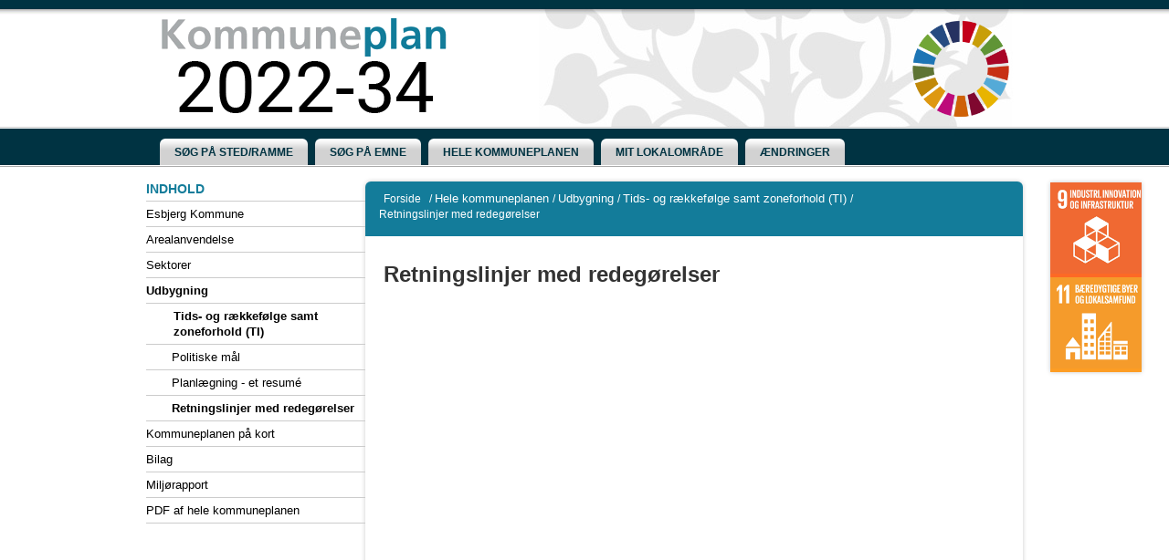

--- FILE ---
content_type: text/html; charset=utf-8
request_url: https://kommuneplan.esbjerg.dk/hele-kommuneplanen/udbygning/tids-og-raekkefoelge-samt-zoneforhold-ti/retningslinjer-med-redegoerelser/
body_size: 40356
content:



<!doctype html>
<html class="no-js t-basic-design" lang="da-DK">
<head>
    <meta charset="utf-8" />
    <meta name="viewport" content="width=device-width, initial-scale=1" />
    <meta name="format-detection" content="telephone=no" />
    <link rel="dns-prefetch" href="https://www.googletagmanager.com" />
    <link rel="dns-prefetch" href="https://ajax.googleapis.com" />
    <link rel="dns-prefetch" href="https://fast.fonts.net" />
    <link rel="preconnect" href="https://fast.fonts.net" crossorigin />


    <link rel="apple-touch-icon" sizes="180x180" href="/Favicon/apple-touch-icon.png">
    <link rel="icon" type="image/png" sizes="32x32" href="/Favicon/favicon-32x32.png">
    <link rel="icon" type="image/png" sizes="16x16" href="/Favicon/favicon-16x16.png">
    <link rel="manifest" href="/Favicon/manifest.json" crossorigin="use-credentials"> 
    <link rel="mask-icon" href="/Favicon/safari-pinned-tab.svg" color="#ef572d">
    <meta name="apple-mobile-web-app-title" content="Cowiplan">
    <meta name="application-name" content="Cowiplan">
    <meta name="msapplication-TileColor" content="#ffffff">
    <meta name="theme-color" content="#ffffff">

        <title>Retningslinjer med redeg&#248;relser</title>
    <link rel="canonical" href="https://kommuneplan.esbjerg.dk/hele-kommuneplanen/udbygning/tids-og-raekkefoelge-samt-zoneforhold-ti/retningslinjer-med-redegoerelser/" />
    <meta name="robots" content="index,follow" />
        <meta name="description" content="" />
    <meta property="og:type" content="website" />
    <meta name="twitter:card" content="summary" />
    <meta name="twitter:title" property="og:title" content="Retningslinjer med redeg&#248;relser" />
        <meta name="twitter:description" property="og:description" content="" />
    <meta name="twitter:url" property="og:url" content="https://kommuneplan.esbjerg.dk/hele-kommuneplanen/udbygning/tids-og-raekkefoelge-samt-zoneforhold-ti/retningslinjer-med-redegoerelser/" />

    

    <style type="text/css">
        /*! normalize-scss | MIT/GPLv2 License | bit.ly/normalize-scss */

/* Document
       ========================================================================== */

/**
     * 1. Correct the line height in all browsers.
     * 2. Prevent adjustments of font size after orientation changes in
     *    IE on Windows Phone and in iOS.
     */

html {
  line-height: 1.15;
  /* 1 */
  -ms-text-size-adjust: 100%;
  /* 2 */
  -webkit-text-size-adjust: 100%;
  /* 2 */
}

/* Sections
       ========================================================================== */

/**
     * Remove the margin in all browsers (opinionated).
     */

body {
  margin: 0;
}

/**
     * Add the correct display in IE 9-.
     */

article,
aside,
footer,
header,
nav,
section {
  display: block;
}

/**
     * Correct the font size and margin on `h1` elements within `section` and
     * `article` contexts in Chrome, Firefox, and Safari.
     */

h1 {
  font-size: 2em;
  margin: 0.67em 0;
}

/* Grouping content
       ========================================================================== */

/**
     * Add the correct display in IE 9-.
     */

figcaption,
figure {
  display: block;
}

/**
     * Add the correct margin in IE 8.
     */

figure {
  margin: 1em 40px;
}

/**
     * 1. Add the correct box sizing in Firefox.
     * 2. Show the overflow in Edge and IE.
     */

hr {
  -webkit-box-sizing: content-box;
          box-sizing: content-box;
  /* 1 */
  height: 0;
  /* 1 */
  overflow: visible;
  /* 2 */
}

/**
     * Add the correct display in IE.
     */

main {
  display: block;
}

/**
     * 1. Correct the inheritance and scaling of font size in all browsers.
     * 2. Correct the odd `em` font sizing in all browsers.
     */

pre {
  font-family: monospace, monospace;
  /* 1 */
  font-size: 1em;
  /* 2 */
}

/* Links
       ========================================================================== */

/**
     * 1. Remove the gray background on active links in IE 10.
     * 2. Remove gaps in links underline in iOS 8+ and Safari 8+.
     */

a {
  background-color: transparent;
  /* 1 */
  -webkit-text-decoration-skip: objects;
  /* 2 */
}

/* Text-level semantics
       ========================================================================== */

/**
     * 1. Remove the bottom border in Chrome 57- and Firefox 39-.
     * 2. Add the correct text decoration in Chrome, Edge, IE, Opera, and Safari.
     */

abbr[title] {
  border-bottom: none;
  /* 1 */
  text-decoration: underline;
  /* 2 */
  -webkit-text-decoration: underline dotted;
          text-decoration: underline dotted;
  /* 2 */
}

/**
     * Prevent the duplicate application of `bolder` by the next rule in Safari 6.
     */

b,
strong {
  font-weight: inherit;
}

/**
     * Add the correct font weight in Chrome, Edge, and Safari.
     */

b,
strong {
  font-weight: bolder;
}

/**
     * 1. Correct the inheritance and scaling of font size in all browsers.
     * 2. Correct the odd `em` font sizing in all browsers.
     */

code,
kbd,
samp {
  font-family: monospace, monospace;
  /* 1 */
  font-size: 1em;
  /* 2 */
}

/**
     * Add the correct font style in Android 4.3-.
     */

dfn {
  font-style: italic;
}

/**
     * Add the correct background and color in IE 9-.
     */

mark {
  background-color: #ff0;
  color: #000;
}

/**
     * Add the correct font size in all browsers.
     */

small {
  font-size: 80%;
}

/**
     * Prevent `sub` and `sup` elements from affecting the line height in
     * all browsers.
     */

sub,
sup {
  font-size: 75%;
  line-height: 0;
  position: relative;
  vertical-align: baseline;
}

sub {
  bottom: -0.25em;
}

sup {
  top: -0.5em;
}

/* Embedded content
       ========================================================================== */

/**
     * Add the correct display in IE 9-.
     */

audio,
video {
  display: inline-block;
}

/**
     * Add the correct display in iOS 4-7.
     */

audio:not([controls]) {
  display: none;
  height: 0;
}

/**
     * Remove the border on images inside links in IE 10-.
     */

img {
  border-style: none;
}

/**
     * Hide the overflow in IE.
     */

svg:not(:root) {
  overflow: hidden;
}

/* Forms
       ========================================================================== */

/**
     * 1. Change the font styles in all browsers (opinionated).
     * 2. Remove the margin in Firefox and Safari.
     */

button,
input,
optgroup,
select,
textarea {
  font-family: sans-serif;
  /* 1 */
  font-size: 100%;
  /* 1 */
  line-height: 1.15;
  /* 1 */
  margin: 0;
  /* 2 */
}

/**
     * Show the overflow in IE.
     */

button {
  overflow: visible;
}

/**
     * Remove the inheritance of text transform in Edge, Firefox, and IE.
     * 1. Remove the inheritance of text transform in Firefox.
     */

button,
select {
  /* 1 */
  text-transform: none;
}

/**
     * 1. Prevent a WebKit bug where (2) destroys native `audio` and `video`
     *    controls in Android 4.
     * 2. Correct the inability to style clickable types in iOS and Safari.
     */

button,
html [type="button"],
[type="reset"],
[type="submit"] {
  -webkit-appearance: button;
  /* 2 */
}

button,
[type="button"],
[type="reset"],
[type="submit"] {
  /**
       * Remove the inner border and padding in Firefox.
       */
  /**
       * Restore the focus styles unset by the previous rule.
       */
}

button::-moz-focus-inner,
[type="button"]::-moz-focus-inner,
[type="reset"]::-moz-focus-inner,
[type="submit"]::-moz-focus-inner {
  border-style: none;
  padding: 0;
}

button:-moz-focusring,
[type="button"]:-moz-focusring,
[type="reset"]:-moz-focusring,
[type="submit"]:-moz-focusring {
  outline: 1px dotted ButtonText;
}

/**
     * Show the overflow in Edge.
     */

input {
  overflow: visible;
}

/**
     * 1. Add the correct box sizing in IE 10-.
     * 2. Remove the padding in IE 10-.
     */

[type="checkbox"],
[type="radio"] {
  -webkit-box-sizing: border-box;
          box-sizing: border-box;
  /* 1 */
  padding: 0;
  /* 2 */
}

/**
     * Correct the cursor style of increment and decrement buttons in Chrome.
     */

[type="number"]::-webkit-inner-spin-button,
[type="number"]::-webkit-outer-spin-button {
  height: auto;
}

/**
     * 1. Correct the odd appearance in Chrome and Safari.
     * 2. Correct the outline style in Safari.
     */

[type="search"] {
  -webkit-appearance: textfield;
  /* 1 */
  outline-offset: -2px;
  /* 2 */
  /**
       * Remove the inner padding and cancel buttons in Chrome and Safari on macOS.
       */
}

[type="search"]::-webkit-search-cancel-button,
[type="search"]::-webkit-search-decoration {
  -webkit-appearance: none;
}

/**
     * 1. Correct the inability to style clickable types in iOS and Safari.
     * 2. Change font properties to `inherit` in Safari.
     */

::-webkit-file-upload-button {
  -webkit-appearance: button;
  /* 1 */
  font: inherit;
  /* 2 */
}

/**
     * Correct the padding in Firefox.
     */

fieldset {
  padding: 0.35em 0.75em 0.625em;
}

/**
     * 1. Correct the text wrapping in Edge and IE.
     * 2. Correct the color inheritance from `fieldset` elements in IE.
     * 3. Remove the padding so developers are not caught out when they zero out
     *    `fieldset` elements in all browsers.
     */

legend {
  -webkit-box-sizing: border-box;
          box-sizing: border-box;
  /* 1 */
  display: table;
  /* 1 */
  max-width: 100%;
  /* 1 */
  padding: 0;
  /* 3 */
  color: inherit;
  /* 2 */
  white-space: normal;
  /* 1 */
}

/**
     * 1. Add the correct display in IE 9-.
     * 2. Add the correct vertical alignment in Chrome, Firefox, and Opera.
     */

progress {
  display: inline-block;
  /* 1 */
  vertical-align: baseline;
  /* 2 */
}

/**
     * Remove the default vertical scrollbar in IE.
     */

textarea {
  overflow: auto;
}

/* Interactive
       ========================================================================== */

/*
     * Add the correct display in Edge, IE, and Firefox.
     */

details {
  display: block;
}

/*
     * Add the correct display in all browsers.
     */

summary {
  display: list-item;
}

/*
     * Add the correct display in IE 9-.
     */

menu {
  display: block;
}

/* Scripting
       ========================================================================== */

/**
     * Add the correct display in IE 9-.
     */

canvas {
  display: inline-block;
}

/**
     * Add the correct display in IE.
     */

template {
  display: none;
}

/* Hidden
       ========================================================================== */

/**
     * Add the correct display in IE 10-.
     */

[hidden] {
  display: none;
}

:root {
  --color-flickity-btn: #f04e23;
  --color-service-menu: hsl(0, 0%, 40%);
  --color-mobile-menu: hsl(0, 0%, 40%);
  --color-mobile-menu-text: #fff;
  --color-sticky-coltwo-status: #f04e23;
  --color-standard-button: #f04e23;
  --color-button-black: #303030;
  --color-megaMenu: #f04e23;
  --color-megaMenu-level1-icons: #000;
  --color-megaMenu-level2-icons: #fff;
  --color-localplan-status-bullhorn: #bcbcbc;
  --color-localplan-content-box: #bcbcbc;
  --color-table-active-row: #b9d4ee;
  --color-announcements-bg: #225c70;
  --color-languageselector: #f04e23;
  --color-cookie-banner: #d6d6d6;
  --color-megaphone-hearing: #969696;
  --color-focus-color: #000;
}

html {
  text-rendering: optimizeLegibility;
  -webkit-font-smoothing: antialiased;
  -moz-font-smoothing: antialiased;
  -o-font-smoothing: antialiased;
  font-smoothing: antialiased;
  font-smooth: always;
}

:root {
  --color-flickity-btn: #f04e23;
  --color-service-menu: hsl(0, 0%, 40%);
  --color-mobile-menu: hsl(0, 0%, 40%);
  --color-mobile-menu-text: #fff;
  --color-sticky-coltwo-status: #f04e23;
  --color-standard-button: #f04e23;
  --color-button-black: #303030;
  --color-megaMenu: #f04e23;
  --color-megaMenu-level1-icons: #000;
  --color-megaMenu-level2-icons: #fff;
  --color-localplan-status-bullhorn: #bcbcbc;
  --color-localplan-content-box: #bcbcbc;
  --color-table-active-row: #b9d4ee;
  --color-announcements-bg: #225c70;
  --color-languageselector: #f04e23;
  --color-cookie-banner: #d6d6d6;
  --color-megaphone-hearing: #969696;
  --color-focus-color: #000;
}

h1 {
  font-size: 2.5rem;
  font-family: "Roboto", helvetica, sans-serif;
  font-weight: 500;
  max-width: 869px;
}

h2 {
  font-size: 2.5rem;
  font-family: "Roboto", helvetica, sans-serif;
  font-weight: 300;
  margin-bottom: 3rem;
  max-width: 869px;
}

h3 {
  font-size: 1.4375rem;
  font-family: "Roboto", helvetica, sans-serif;
  font-weight: 500;
  max-width: 869px;
}

h4 {
  font-size: 1.125rem;
  font-family: "Roboto", helvetica, sans-serif;
  font-weight: 300;
  max-width: 869px;
}

p {
  font-size: 1.125rem;
  font-weight: 400;
  line-height: 1.8;
  max-width: 869px;
}

label {
  font-size: 1.125rem;
  font-weight: 400;
  line-height: 1.8;
}

input {
  font-size: 1.125rem;
  font-weight: 400;
  line-height: 1.8;
}

html {
  -webkit-box-sizing: border-box;
          box-sizing: border-box;
  height: 100%;
}

body {
  font-family: "Roboto", helvetica, sans-serif;
  color: #3d3d3d;
  opacity: 1;
  -webkit-transition: 0.5s opacity;
  transition: 0.5s opacity;
}

body.fade-out {
  opacity: 0;
  -webkit-transition: none;
  transition: none;
}

*,
*::before,
*::after {
  -webkit-box-sizing: inherit;
          box-sizing: inherit;
}

::-moz-selection {
  background: #3d3d3d;
  color: #fff;
  text-shadow: none;
}

::selection {
  background: #3d3d3d;
  color: #fff;
  text-shadow: none;
}

img {
  max-width: 100%;
  height: auto;
}

a {
  color: black;
  text-decoration: none;
  -webkit-transition: opacity 0.3s ease-in-out;
  transition: opacity 0.3s ease-in-out;
}

a:hover {
  opacity: 0.5;
}

button {
  border: 0;
  background-color: var(--color-standard-button);
  padding: 10px;
  font-size: 1.125rem;
  color: #fff;
  cursor: pointer;
}

section.grid-wrapper > .grid-container > .row > .element-row > .full-width > .row > div > div {
  padding-left: 0;
  padding-right: 0;
}

.c-grid-component .element-row {
  padding-right: 0;
  padding-left: 0;
}

.left-menu-content > .grid-container > .row > .element-row > .content-element {
  margin-left: -15px;
  margin-right: -15px;
}

.left-menu-content .content-element {
  padding-left: 15px;
  padding-right: 15px;
}

.full-width-bg {
  width: 100% !important;
  max-width: 100% !important;
  background-position: center center;
  background-size: cover;
}

.full-width-bg > .row {
  margin-left: auto !important;
  margin-right: auto !important;
  max-width: var(--page-size);
}

.full-width-no-component {
  width: calc(100% + 30px) !important;
  max-width: calc(100% + 30px) !important;
  margin-left: -15px !important;
  margin-right: -15px !important;
}

.full-width-no-component > .row {
  max-width: var(--page-size);
  margin-left: auto !important;
  margin-right: auto !important;
}

.full-width-component {
  width: calc(100% + 30px) !important;
  max-width: calc(100% + 30px) !important;
  margin-left: -15px !important;
  margin-right: -15px !important;
}

.full-width-component > .row > .col {
  padding: 0;
}

.full-width-component .c-grid-component > .element-row > div {
  padding-left: 15px;
  padding-right: 15px;
  margin: auto;
  max-width: var(--page-size);
}

.grid-wrapper .grid-container > .row > .element-row > .full-width-bg > .row {
  margin: auto;
}

.grid .row .row-same-height > .row {
  display: -webkit-box;
  display: -ms-flexbox;
  display: flex;
  -webkit-box-orient: horizontal;
  -webkit-box-direction: normal;
      -ms-flex-flow: row wrap;
          flex-flow: row wrap;
  -webkit-box-pack: start;
      -ms-flex-pack: start;
          justify-content: flex-start;
  -webkit-box-align: stretch;
      -ms-flex-align: stretch;
          align-items: stretch;
}

.row-same-height > .row > div > div {
  height: 100%;
}

.main-content .element-row {
  padding-left: 0;
  padding-right: 0;
}

.main-content .grid-wrapper .grid.grid-container {
  padding-left: 0;
  padding-right: 0;
}

.main-content article .grid.grid-container {
  padding-left: 0;
  padding-right: 0;
}

.col {
  max-width: 100%;
  -webkit-box-flex: 0;
      -ms-flex: 0 0 100%;
          flex: 0 0 100%;
  padding: 0 0.9375rem;
}

.col--no-pad {
  padding: 0;
}

.col--offset-xxs-1,
.col--offset-xxs-2,
.col--offset-xxs-3,
.col--offset-xxs-4,
.col--offset-xxs-5,
.col--offset-xxs-6,
.col--offset-xxs-7,
.col--offset-xxs-8,
.col--offset-xxs-9,
.col--offset-xxs-10,
.col--offset-xxs-11,
.col--offset-xxs-12,
.col--offset-xs-1,
.col--offset-xs-2,
.col--offset-xs-3,
.col--offset-xs-4,
.col--offset-xs-5,
.col--offset-xs-6,
.col--offset-xs-7,
.col--offset-xs-8,
.col--offset-xs-9,
.col--offset-xs-10,
.col--offset-xs-11,
.col--offset-xs-12,
.col--offset-sm-1,
.col--offset-sm-2,
.col--offset-sm-3,
.col--offset-sm-4,
.col--offset-sm-5,
.col--offset-sm-6,
.col--offset-sm-7,
.col--offset-sm-8,
.col--offset-sm-9,
.col--offset-sm-10,
.col--offset-sm-11,
.col--offset-sm-12,
.col--offset-md-1,
.col--offset-md-2,
.col--offset-md-3,
.col--offset-md-4,
.col--offset-md-5,
.col--offset-md-6,
.col--offset-md-7,
.col--offset-md-8,
.col--offset-md-9,
.col--offset-md-10,
.col--offset-md-11,
.col--offset-md-12,
.col--offset-lg-1,
.col--offset-lg-2,
.col--offset-lg-3,
.col--offset-lg-4,
.col--offset-lg-5,
.col--offset-lg-6,
.col--offset-lg-7,
.col--offset-lg-8,
.col--offset-lg-9,
.col--offset-lg-10,
.col--offset-lg-11,
.col--offset-lg-12,
.col--offset-xl-1,
.col--offset-xl-2,
.col--offset-xl-3,
.col--offset-xl-4,
.col--offset-xl-5,
.col--offset-xl-6,
.col--offset-xl-7,
.col--offset-xl-8,
.col--offset-xl-9,
.col--offset-xl-10,
.col--offset-xl-11,
.col--offset-xl-12,
.col--offset-xxl-1,
.col--offset-xxl-2,
.col--offset-xxl-3,
.col--offset-xxl-4,
.col--offset-xxl-5,
.col--offset-xxl-6,
.col--offset-xxl-7,
.col--offset-xxl-8,
.col--offset-xxl-9,
.col--offset-xxl-10,
.col--offset-xxl-11,
.col--offset-xxl-12 {
  margin-left: 0;
}

.hidden {
  display: none;
  visibility: hidden;
}

.hidden.-xl {
  display: unset;
  visibility: visible;
}

.hidden.-lg {
  display: unset;
  visibility: visible;
}

.hidden.-md {
  display: unset;
  visibility: visible;
}

.hidden.-sm {
  display: unset;
  visibility: visible;
}

.hidden.-xs {
  display: unset;
  visibility: visible;
}

.visuallyhidden {
  border: 0;
  clip: rect(0 0 0 0);
  height: 1px;
  margin: -1px;
  overflow: hidden;
  padding: 0;
  position: absolute;
  width: 1px;
}

.clearfix {
  *zoom: 1;
}

.clearfix::before,
.clearfix::after {
  content: " ";
  display: table;
}

.clearfix::after {
  clear: both;
}

.element-row {
  padding-left: 15px;
  padding-right: 15px;
}

.grid {
  display: -webkit-box;
  display: -ms-flexbox;
  display: flex;
  -webkit-box-orient: vertical;
  -webkit-box-direction: normal;
      -ms-flex-flow: column;
          flex-flow: column;
}

.grid .row {
  -webkit-box-flex: 0;
      -ms-flex: 0 0 auto;
          flex: 0 0 auto;
  display: -webkit-box;
  display: -ms-flexbox;
  display: flex;
  -webkit-box-orient: horizontal;
  -webkit-box-direction: normal;
      -ms-flex-flow: row wrap;
          flex-flow: row wrap;
  -webkit-box-pack: start;
      -ms-flex-pack: start;
          justify-content: flex-start;
  -webkit-box-align: start;
      -ms-flex-align: start;
          align-items: flex-start;
  margin-left: -15px;
  margin-right: -15px;
}

.grid .row--center {
  -webkit-box-pack: center;
      -ms-flex-pack: center;
          justify-content: center;
}

.grid .row--right {
  -webkit-box-pack: end;
      -ms-flex-pack: end;
          justify-content: flex-end;
}

.grid .row > div {
  width: 100%;
}

.grid-container {
  width: 100%;
  padding-right: 15px;
  padding-left: 15px;
}

/* The grid can be extended with alignment classes etc -
        but for now it is considered a barebone, easy implementation for quick use.
    */

.full-width {
  width: 100% !important;
  max-width: 100% !important;
}

main.grid-wrapper > .grid-container > .row > .div > .row {
  margin-left: -15px;
  margin-right: -15px;
}

main.grid-wrapper > .grid-container > .row > .div > .row > div {
  padding-left: 15px;
  padding-right: 15px;
}

.umb-control-group {
  padding-bottom: 15px !important;
}

.umb-overlay-right .umb-add-row {
  display: none;
}

.umb-overlay-right .umb-grid .umb-row {
  margin-bottom: 10px;
}

/* stylelint-disable */

#umbracoMainPageBody div#old-dialog-service.modal:not(.login-overlay) {
  left: 100% !important;
  margin-left: -1000px;
  width: 1000px !important;
  display: block;
}

#umbracoMainPageBody div#old-dialog-service.modal:not(.login-overlay) .umb-overlay.umb-overlay-right {
  width: 1000px;
}

/* stylelint-enable */

.umb-modal .umb-mini-editor .umb-editor-sub-header {
  width: 960px;
  height: 25px;
}

.umb-overlay__form .umb-grid .umb-editor-sub-header {
  display: none;
}

.hamburger--customhamburgerarrow .hamburger-inner {
  top: 2px;
  background: transparent;
}

.hamburger--customhamburgerarrow .hamburger-inner::before {
  top: 0;
  -webkit-transform: translate3d(10px, 10px, 0px) rotate(45deg) scaleX(0.7);
          transform: translate3d(10px, 10px, 0px) rotate(45deg) scaleX(0.7);
}

.hamburger--customhamburgerarrow .hamburger-inner::after {
  bottom: 0;
  -webkit-transform: translate3d(0px, 10px, 0) rotate(-45deg) scaleX(0.7);
          transform: translate3d(0px, 10px, 0) rotate(-45deg) scaleX(0.7);
}

.hamburger--customhamburgerarrow.is-active .hamburger-inner {
  -webkit-transform: translate3d(0, 10px, 0) rotate(45deg);
          transform: translate3d(0, 10px, 0) rotate(45deg);
}

.hamburger--customhamburgerarrow.is-active .hamburger-inner::before {
  top: 10px;
  -webkit-transform: rotate(-45deg) translate3d(-5.71429px, -6px, 0);
          transform: rotate(-45deg) translate3d(-5.71429px, -6px, 0);
  opacity: 0;
}

.hamburger--customhamburgerarrow.is-active .hamburger-inner::after {
  top: 20px;
  -webkit-transform: translate3d(0, -20px, 0) rotate(-90deg);
          transform: translate3d(0, -20px, 0) rotate(-90deg);
}

.hamburger .hamburger-inner {
  background-color: var(--color-mobile-menu-icon);
}

.hamburger .hamburger-inner:before,
.hamburger .hamburger-inner:after {
  background-color: var(--color-mobile-menu-icon);
}

.hamburger.is-active .hamburger-inner,
.hamburger.is-active .hamburger-inner::before,
.hamburger.is-active .hamburger-inner::after {
  background-color: var(--color-mobile-menu-icon-active) !important;
}

:root {
  --color-mobile-menu-icon: #000;
  --color-mobile-menu-icon-active: #fff;
}

.hamburger {
  padding: 15px 15px;
  display: inline-block;
  cursor: pointer;
  -webkit-transition-property: opacity, -webkit-filter;
  transition-property: opacity, -webkit-filter;
  transition-property: opacity, filter;
  transition-property: opacity, filter, -webkit-filter;
  -webkit-transition-duration: 0.15s;
          transition-duration: 0.15s;
  -webkit-transition-timing-function: linear;
          transition-timing-function: linear;
  font: inherit;
  color: inherit;
  text-transform: none;
  background-color: transparent;
  border: 0;
  margin: 0;
  overflow: visible;
}

.hamburger:hover {
  opacity: 0.9;
}

.hamburger.is-active:hover {
  opacity: 0.9;
}

.hamburger.is-active .hamburger-inner,
.hamburger.is-active .hamburger-inner::before,
.hamburger.is-active .hamburger-inner::after {
  background-color: #000;
}

.hamburger-box {
  width: 40px;
  height: 24px;
  display: inline-block;
  position: relative;
}

.hamburger-inner {
  display: block;
  top: 50%;
  margin-top: -2px;
}

.hamburger-inner,
.hamburger-inner::before,
.hamburger-inner::after {
  width: 40px;
  height: 4px;
  background-color: #000;
  border-radius: 4px;
  position: absolute;
  -webkit-transition-property: -webkit-transform;
  transition-property: -webkit-transform;
  transition-property: transform;
  transition-property: transform, -webkit-transform;
  -webkit-transition-duration: 0.15s;
          transition-duration: 0.15s;
  -webkit-transition-timing-function: ease;
          transition-timing-function: ease;
}

.hamburger-inner::before,
.hamburger-inner::after {
  content: "";
  display: block;
}

.hamburger-inner::before {
  top: -10px;
}

.hamburger-inner::after {
  bottom: -10px;
}

/*
   * Slider
   */

.hamburger--slider .hamburger-inner {
  top: 2px;
}

.hamburger--slider .hamburger-inner::before {
  top: 10px;
  -webkit-transition-property: opacity, -webkit-transform;
  transition-property: opacity, -webkit-transform;
  transition-property: transform, opacity;
  transition-property: transform, opacity, -webkit-transform;
  -webkit-transition-timing-function: ease;
          transition-timing-function: ease;
  -webkit-transition-duration: 0.15s;
          transition-duration: 0.15s;
}

.hamburger--slider .hamburger-inner::after {
  top: 20px;
}

.hamburger--slider.is-active .hamburger-inner {
  -webkit-transform: translate3d(0, 10px, 0) rotate(45deg);
          transform: translate3d(0, 10px, 0) rotate(45deg);
}

.hamburger--slider.is-active .hamburger-inner::before {
  -webkit-transform: rotate(-45deg) translate3d(-5.71429px, -6px, 0);
          transform: rotate(-45deg) translate3d(-5.71429px, -6px, 0);
  opacity: 0;
}

.hamburger--slider.is-active .hamburger-inner::after {
  -webkit-transform: translate3d(0, -20px, 0) rotate(-90deg);
          transform: translate3d(0, -20px, 0) rotate(-90deg);
}

.hamburger--customhamburgerarrow .hamburger-inner {
  top: 2px;
  background: transparent;
}

.hamburger--customhamburgerarrow .hamburger-inner::before {
  top: 0;
  -webkit-transform: translate3d(10px, 10px, 0px) rotate(45deg) scaleX(0.7);
          transform: translate3d(10px, 10px, 0px) rotate(45deg) scaleX(0.7);
}

.hamburger--customhamburgerarrow .hamburger-inner::after {
  bottom: 0;
  -webkit-transform: translate3d(0px, 10px, 0) rotate(-45deg) scaleX(0.7);
          transform: translate3d(0px, 10px, 0) rotate(-45deg) scaleX(0.7);
}

.hamburger--customhamburgerarrow.is-active .hamburger-inner {
  -webkit-transform: translate3d(0, 10px, 0) rotate(45deg);
          transform: translate3d(0, 10px, 0) rotate(45deg);
}

.hamburger--customhamburgerarrow.is-active .hamburger-inner::before {
  top: 10px;
  -webkit-transform: rotate(-45deg) translate3d(-5.71429px, -6px, 0);
          transform: rotate(-45deg) translate3d(-5.71429px, -6px, 0);
  opacity: 0;
}

.hamburger--customhamburgerarrow.is-active .hamburger-inner::after {
  top: 20px;
  -webkit-transform: translate3d(0, -20px, 0) rotate(-90deg);
          transform: translate3d(0, -20px, 0) rotate(-90deg);
}

:root {
  --color-flickity-btn: #f04e23;
  --color-service-menu: hsl(0, 0%, 40%);
  --color-mobile-menu: hsl(0, 0%, 40%);
  --color-mobile-menu-text: #fff;
  --color-sticky-coltwo-status: #f04e23;
  --color-standard-button: #f04e23;
  --color-button-black: #303030;
  --color-megaMenu: #f04e23;
  --color-megaMenu-level1-icons: #000;
  --color-megaMenu-level2-icons: #fff;
  --color-localplan-status-bullhorn: #bcbcbc;
  --color-localplan-content-box: #bcbcbc;
  --color-table-active-row: #b9d4ee;
  --color-announcements-bg: #225c70;
  --color-languageselector: #f04e23;
  --color-cookie-banner: #d6d6d6;
  --color-megaphone-hearing: #969696;
  --color-focus-color: #000;
}

.c-mega-menu {
  width: 100%;
  /* Menu List */
  /* Mega menu dropdown */
  /* Mega menu item childrens */
}

.c-mega-menu svg {
  width: 20px;
  height: 20px;
  padding-top: 5px;
}

.c-mega-menu h4 {
  font-size: 1.25rem;
  margin-bottom: 0;
}

.c-mega-menu .has-submenu.is-open > a {
  background: transparent;
  opacity: 0.5;
}

.c-mega-menu .has-submenu.is-open > div.c-mega-menu__row {
  opacity: 1;
  visibility: visible;
  overflow: visible;
}

.c-mega-menu a,
.c-mega-menu__ul,
.c-mega-menu__ul ul,
.c-mega-menu__ul li,
.c-mega-menu__ul div,
.c-mega-menu__ul form,
.c-mega-menu__ul input {
  margin: 0;
  padding: 0;
  border: none;
  outline: none;
}

.c-mega-menu a {
  text-decoration: none;
}

.c-mega-menu__ul {
  padding-left: 0px;
  width: 100%;
  display: inline-block;
  cursor: default;
  z-index: 4;
}

.c-mega-menu__ul li {
  list-style: none;
}

.c-mega-menu__ul li a,
.c-mega-menu__ul li p {
  margin: 0;
}

.c-mega-menu__ul li a span.c-mega-menu__li-a-text,
.c-mega-menu__ul li p span.c-mega-menu__li-a-text {
  display: inline-block;
  position: relative;
  font-size: 1.25rem;
  color: #000;
}

.c-mega-menu__ul li.-currentPage a span.c-mega-menu__li-a-text {
  position: relative;
}

.c-mega-menu__ul li.-currentPage a span.c-mega-menu__li-a-text:after {
  position: absolute;
  top: auto;
  right: 0;
  bottom: 5px;
  left: 0;
  content: ' ';
  height: 5px;
  background-color: black;
}

.c-mega-menu.-small-size {
  position: relative;
}

.c-mega-menu.-full-size > ul > li > .c-mega-menu__row > ul {
  right: 0;
  margin: auto;
  max-width: var(--page-size);
}

.c-mega-menu.-site-size > ul > li > .c-mega-menu__row {
  right: 0;
  margin: auto;
  max-width: var(--page-size);
}

.c-mega-menu__level--1 {
  background-color: transparent;
}

.c-mega-menu__level--1.-right-align > li {
  float: right;
  margin-left: 10px;
  padding: 0 10px;
}

.c-mega-menu__level--1.-right-align:first-child a,
.c-mega-menu__level--1.-right-align:first-child p {
  padding-right: 0;
}

.c-mega-menu__level--1 svg {
  fill: var(--color-megaMenu-level1-icons);
}

.c-mega-menu__level--1 > li {
  display: block;
  float: left;
}

.c-mega-menu__level--1 > li:hover > a {
  background: transparent;
  opacity: 0.5;
}

.c-mega-menu__level--1 > li:hover > div {
  opacity: 1;
  visibility: visible;
  overflow: visible;
}

.c-mega-menu__level--1 > li > .c-mega-menu__row {
  position: absolute;
  display: block;
  width: 100%;
  left: 0;
  opacity: 0;
  visibility: hidden;
  overflow: hidden;
  background: var(--color-megaMenu);
  border-radius: 0 0 3px 3px;
  -webkit-transition: all .2s ease .15s;
  transition: all .2s ease .15s;
  z-index: 600;
}

.c-mega-menu__level--1 > li > .c-mega-menu__row > ul {
  display: -webkit-box;
  display: -ms-flexbox;
  display: flex;
  -ms-flex-wrap: wrap;
      flex-wrap: wrap;
}

.c-mega-menu__level--1 > li h3 {
  margin: 0;
}

.c-mega-menu__level--1 > li > a,
.c-mega-menu__level--1 > li > p {
  position: relative;
  display: inline-block;
  z-index: 410;
  height: 50px;
  padding-right: 20px;
  padding-left: 0;
  line-height: 50px;
  font-family: Helvetica, Arial, sans-serif;
  font-weight: bold;
  font-size: 13px;
  color: #000;
  background: transparent;
  border-left: none;
  border-right: none;
  -webkit-transition: all .2s ease;
  transition: all .2s ease;
}

.c-mega-menu__level--1 .c-mega-menu__row .show-sub-children {
  display: none;
}

.c-mega-menu__level--1 .c-mega-menu__row h3 {
  margin: 20px 0 10px 0;
  line-height: 18px;
  font-family: Helvetica, Arial, sans-serif;
  font-weight: bold;
  color: #372f2b;
  text-transform: uppercase;
}

.c-mega-menu__level--1 .c-mega-menu__row h3 .orange {
  color: #ff722b;
}

.c-mega-menu__level--1 .c-mega-menu__row h4 {
  margin-top: 0;
}

.c-mega-menu__level--1 .c-mega-menu__row li:nth-child(4n+4) {
  border-right: 0;
}

.c-mega-menu__level--1 .c-mega-menu__row li a {
  display: block;
  line-height: 26px;
  font-family: "Roboto", helvetica, sans-serif;
  font-weight: 200;
  font-size: 1rem;
  color: #fff;
  padding-left: 30px;
  padding-right: 14px;
}

.c-mega-menu .c-mega-menu__level--2 {
  margin-top: 0;
}

.c-mega-menu .c-mega-menu__level--2 > li {
  border-right: 1px solid rgba(0, 0, 0, 0.2);
  padding-top: 40px;
  max-width: 25%;
  -webkit-box-flex: 1;
      -ms-flex: 1 0 25%;
          flex: 1 0 25%;
}

.c-mega-menu .c-mega-menu__level--2 > li > a {
  margin-bottom: 6px;
}

.c-mega-menu .c-mega-menu__level--2 > li > a svg {
  fill: var(--color-megaMenu-level2-icons);
}

.c-mega-menu .c-mega-menu__level--2 > li:last-child {
  padding-bottom: 30px;
}

.c-mega-menu .c-mega-menu__level--2 .-currentPage > a {
  background-color: #fff;
  color: black;
  margin-left: 0;
  margin-right: 0;
  padding: 5px 5px 5px 30px;
}

.c-mega-menu .c-mega-menu__level--2 .-currentPage-ancestor > a {
  margin-left: 0;
  margin-bottom: 7px;
  margin-right: 0;
  padding: 5px 5px 0px 30px;
  position: relative;
}

.c-mega-menu .c-mega-menu__level--2 .-currentPage-ancestor > a:before {
  content: ' ';
  position: absolute;
  background-color: #fff;
  height: 1px;
  bottom: 0;
  left: 0;
  right: 0;
}

.c-mega-menu .c-mega-menu__level--2 .c-mega-menu__row > ul {
  padding-left: 0;
}

.c-mega-menu .c-mega-menu__level--2 .c-mega-menu__row ul {
  margin-top: 0;
  padding-bottom: 5px;
}

.c-mega-menu .c-mega-menu__level--3 .c-mega-menu__row > ul {
  padding-left: 0;
}

.c-mega-menu .c-mega-menu__level--3 .c-mega-menu__row ul {
  margin-top: 0;
}

.c-mega-menu .c-mega-menu__level--3 .c-mega-menu__row ul li > a {
  padding-left: 35px;
}

.c-mega-menu .show-sub-children {
  position: relative;
  border: none;
  background-color: transparent;
  height: 20px;
  width: 20px;
  margin-left: 10px;
  padding: 0;
  margin-right: -10px;
}

.c-mega-menu .show-sub-children:after {
  position: absolute;
  content: '>';
  color: #000;
  left: 2px;
  font-size: 21px;
  top: 1px;
  font-family: monospace;
  -webkit-transform: rotate(90deg);
          transform: rotate(90deg);
}

:root {
  --color-flickity-btn: #f04e23;
  --color-service-menu: hsl(0, 0%, 40%);
  --color-mobile-menu: hsl(0, 0%, 40%);
  --color-mobile-menu-text: #fff;
  --color-sticky-coltwo-status: #f04e23;
  --color-standard-button: #f04e23;
  --color-button-black: #303030;
  --color-megaMenu: #f04e23;
  --color-megaMenu-level1-icons: #000;
  --color-megaMenu-level2-icons: #fff;
  --color-localplan-status-bullhorn: #bcbcbc;
  --color-localplan-content-box: #bcbcbc;
  --color-table-active-row: #b9d4ee;
  --color-announcements-bg: #225c70;
  --color-languageselector: #f04e23;
  --color-cookie-banner: #d6d6d6;
  --color-megaphone-hearing: #969696;
  --color-focus-color: #000;
}

.c-mobile-menu.is-active {
  overflow: hidden;
}

.c-mobile-menu.is-active .c-mobile-menu__off-canvas-overlay {
  opacity: 1;
  visibility: visible;
}

.c-mobile-menu.is-active .c-mobile-menu__off-canvas {
  /* transform: translateX(-50px); */
  right: 0px;
}

.c-mobile-menu.-mouse-active {
  overflow: hidden;
}

.c-mobile-menu.-mouse-active .c-mobile-menu__off-canvas-overlay {
  opacity: 1;
  visibility: visible;
}

.c-mobile-menu.-mouse-active .c-mobile-menu__off-canvas:hover {
  right: 0px;
}

.c-mobile-menu.-mouse-active .c-mobile-menu__off-canvas:hover .c-mobile-menu__off-canvas-overlay {
  opacity: 1;
  visibility: visible;
}

.c-mobile-menu__nav {
  padding-top: 60px;
  border-bottom: 1px solid #f3f3f3;
  margin: 0 15px 40px 15px;
}

.c-mobile-menu__toggle-btn {
  z-index: 1070;
  position: fixed;
  top: 20px;
  right: 20px;
  background: rgba(44, 42, 30, 0);
  cursor: pointer;
  -webkit-transition: background-color .2s ease-in-out;
  transition: background-color .2s ease-in-out;
  outline: none;
}

.c-mobile-menu__off-canvas {
  position: fixed;
  z-index: 1060;
  right: -85vw;
  top: 0;
  width: 85vw;
  height: 100%;
  padding: 35px;
  overflow-x: hidden;
  overflow-y: auto;
  background-color: var(--color-mobile-menu);
  -webkit-transition: all 0.3s ease-in-out;
  transition: all 0.3s ease-in-out;
}

.c-mobile-menu__off-canvas .c-mobile-menu__nav ul {
  padding-left: 0px;
  list-style: none;
  -webkit-transition: all 0.3s ease-in-out;
  transition: all 0.3s ease-in-out;
}

.c-mobile-menu__off-canvas .c-mobile-menu__nav ul li {
  padding: 20px 35px 20px 0;
  position: relative;
  -webkit-transition: all 0.3s ease-in-out;
  transition: all 0.3s ease-in-out;
}

.c-mobile-menu__off-canvas .c-mobile-menu__nav ul li a {
  -webkit-transition: all 0.3s ease-in-out;
  transition: all 0.3s ease-in-out;
  border-bottom: 1px solid rgba(255, 255, 255, 0);
}

.c-mobile-menu__off-canvas .c-mobile-menu__nav ul li .dropdown-arrow {
  position: absolute;
  -webkit-transition: all 0.3s ease-in-out;
  transition: all 0.3s ease-in-out;
  width: 30px;
  height: 30px;
  display: block;
  float: right;
  right: 0;
  top: 24px;
  z-index: 2;
  cursor: pointer;
  background-color: rgba(0, 0, 0, 0.2);
}

.c-mobile-menu__off-canvas .c-mobile-menu__nav ul li .dropdown-arrow svg {
  width: 30px;
  height: 30px;
  fill: var(--color-mobile-menu-text);
}

.c-mobile-menu__off-canvas .c-mobile-menu__nav ul li ul {
  padding-left: 15px;
  padding-top: 10px;
  padding-right: 0;
  margin-right: -35px;
  display: none;
}

.c-mobile-menu__off-canvas .c-mobile-menu__nav ul li.is-active > a {
  border-bottom: 1px solid var(--color-mobile-menu-text);
  padding-bottom: 25px;
  margin-left: -20px;
}

.c-mobile-menu__off-canvas .c-mobile-menu__nav ul li.is-active > ul {
  display: block;
}

.c-mobile-menu__off-canvas .c-mobile-menu__nav ul li.is-active > .dropdown-arrow {
  -webkit-transform: rotate(180deg);
          transform: rotate(180deg);
}

.c-mobile-menu__off-canvas .c-mobile-menu__nav ul li.-child-visually-hidden > ul {
  opacity: 0;
}

.c-mobile-menu__off-canvas .c-mobile-menu__nav a {
  color: var(--color-mobile-menu-text);
  font-size: 2rem;
  width: 100%;
  display: block;
}

.c-mobile-menu__off-canvas .c-mobile-menu__nav-overlay {
  position: fixed;
  left: 0;
  top: 0;
  width: 100%;
  height: 100%;
  background-color: rgba(0, 0, 0, 0.5);
  z-index: 1050;
  visibility: hidden;
  opacity: 0;
  -webkit-transition: all 0.3s ease-in-out;
  transition: all 0.3s ease-in-out;
}

.hamburger .hamburger-inner {
  background-color: var(--color-mobile-menu-icon);
}

.hamburger .hamburger-inner:before,
.hamburger .hamburger-inner:after {
  background-color: var(--color-mobile-menu-icon);
}

.hamburger.is-active .hamburger-inner,
.hamburger.is-active .hamburger-inner::before,
.hamburger.is-active .hamburger-inner::after {
  background-color: var(--color-mobile-menu-icon-active) !important;
}

:root {
  --color-mobile-menu-icon: #000;
  --color-mobile-menu-icon-active: #fff;
}

.hamburger {
  padding: 15px 15px;
  display: inline-block;
  cursor: pointer;
  -webkit-transition-property: opacity, -webkit-filter;
  transition-property: opacity, -webkit-filter;
  transition-property: opacity, filter;
  transition-property: opacity, filter, -webkit-filter;
  -webkit-transition-duration: 0.15s;
          transition-duration: 0.15s;
  -webkit-transition-timing-function: linear;
          transition-timing-function: linear;
  font: inherit;
  color: inherit;
  text-transform: none;
  background-color: transparent;
  border: 0;
  margin: 0;
  overflow: visible;
}

.hamburger:hover {
  opacity: 0.9;
}

.hamburger.is-active:hover {
  opacity: 0.9;
}

.hamburger.is-active .hamburger-inner,
.hamburger.is-active .hamburger-inner::before,
.hamburger.is-active .hamburger-inner::after {
  background-color: #000;
}

.hamburger-box {
  width: 40px;
  height: 24px;
  display: inline-block;
  position: relative;
}

.hamburger-inner {
  display: block;
  top: 50%;
  margin-top: -2px;
}

.hamburger-inner,
.hamburger-inner::before,
.hamburger-inner::after {
  width: 40px;
  height: 4px;
  background-color: #000;
  border-radius: 4px;
  position: absolute;
  -webkit-transition-property: -webkit-transform;
  transition-property: -webkit-transform;
  transition-property: transform;
  transition-property: transform, -webkit-transform;
  -webkit-transition-duration: 0.15s;
          transition-duration: 0.15s;
  -webkit-transition-timing-function: ease;
          transition-timing-function: ease;
}

.hamburger-inner::before,
.hamburger-inner::after {
  content: "";
  display: block;
}

.hamburger-inner::before {
  top: -10px;
}

.hamburger-inner::after {
  bottom: -10px;
}

/*
   * Slider
   */

.hamburger--slider .hamburger-inner {
  top: 2px;
}

.hamburger--slider .hamburger-inner::before {
  top: 10px;
  -webkit-transition-property: opacity, -webkit-transform;
  transition-property: opacity, -webkit-transform;
  transition-property: transform, opacity;
  transition-property: transform, opacity, -webkit-transform;
  -webkit-transition-timing-function: ease;
          transition-timing-function: ease;
  -webkit-transition-duration: 0.15s;
          transition-duration: 0.15s;
}

.hamburger--slider .hamburger-inner::after {
  top: 20px;
}

.hamburger--slider.is-active .hamburger-inner {
  -webkit-transform: translate3d(0, 10px, 0) rotate(45deg);
          transform: translate3d(0, 10px, 0) rotate(45deg);
}

.hamburger--slider.is-active .hamburger-inner::before {
  -webkit-transform: rotate(-45deg) translate3d(-5.71429px, -6px, 0);
          transform: rotate(-45deg) translate3d(-5.71429px, -6px, 0);
  opacity: 0;
}

.hamburger--slider.is-active .hamburger-inner::after {
  -webkit-transform: translate3d(0, -20px, 0) rotate(-90deg);
          transform: translate3d(0, -20px, 0) rotate(-90deg);
}

.hamburger--customhamburgerarrow .hamburger-inner {
  top: 2px;
  background: transparent;
}

.hamburger--customhamburgerarrow .hamburger-inner::before {
  top: 0;
  -webkit-transform: translate3d(10px, 10px, 0px) rotate(45deg) scaleX(0.7);
          transform: translate3d(10px, 10px, 0px) rotate(45deg) scaleX(0.7);
}

.hamburger--customhamburgerarrow .hamburger-inner::after {
  bottom: 0;
  -webkit-transform: translate3d(0px, 10px, 0) rotate(-45deg) scaleX(0.7);
          transform: translate3d(0px, 10px, 0) rotate(-45deg) scaleX(0.7);
}

.hamburger--customhamburgerarrow.is-active .hamburger-inner {
  -webkit-transform: translate3d(0, 10px, 0) rotate(45deg);
          transform: translate3d(0, 10px, 0) rotate(45deg);
}

.hamburger--customhamburgerarrow.is-active .hamburger-inner::before {
  top: 10px;
  -webkit-transform: rotate(-45deg) translate3d(-5.71429px, -6px, 0);
          transform: rotate(-45deg) translate3d(-5.71429px, -6px, 0);
  opacity: 0;
}

.hamburger--customhamburgerarrow.is-active .hamburger-inner::after {
  top: 20px;
  -webkit-transform: translate3d(0, -20px, 0) rotate(-90deg);
          transform: translate3d(0, -20px, 0) rotate(-90deg);
}

/*
   * Slider
   */

.hamburger--slider .hamburger-inner {
  top: 2px;
}

.hamburger--slider .hamburger-inner::before {
  top: 10px;
  -webkit-transition-property: opacity, -webkit-transform;
  transition-property: opacity, -webkit-transform;
  transition-property: transform, opacity;
  transition-property: transform, opacity, -webkit-transform;
  -webkit-transition-timing-function: ease;
          transition-timing-function: ease;
  -webkit-transition-duration: 0.15s;
          transition-duration: 0.15s;
}

.hamburger--slider .hamburger-inner::after {
  top: 20px;
}

.hamburger--slider.is-active .hamburger-inner {
  -webkit-transform: translate3d(0, 10px, 0) rotate(45deg);
          transform: translate3d(0, 10px, 0) rotate(45deg);
}

.hamburger--slider.is-active .hamburger-inner::before {
  -webkit-transform: rotate(-45deg) translate3d(-5.71429px, -6px, 0);
          transform: rotate(-45deg) translate3d(-5.71429px, -6px, 0);
  opacity: 0;
}

.hamburger--slider.is-active .hamburger-inner::after {
  -webkit-transform: translate3d(0, -20px, 0) rotate(-90deg);
          transform: translate3d(0, -20px, 0) rotate(-90deg);
}

:root {
  --color-flickity-btn: #f04e23;
  --color-service-menu: hsl(0, 0%, 40%);
  --color-mobile-menu: hsl(0, 0%, 40%);
  --color-mobile-menu-text: #fff;
  --color-sticky-coltwo-status: #f04e23;
  --color-standard-button: #f04e23;
  --color-button-black: #303030;
  --color-megaMenu: #f04e23;
  --color-megaMenu-level1-icons: #000;
  --color-megaMenu-level2-icons: #fff;
  --color-localplan-status-bullhorn: #bcbcbc;
  --color-localplan-content-box: #bcbcbc;
  --color-table-active-row: #b9d4ee;
  --color-announcements-bg: #225c70;
  --color-languageselector: #f04e23;
  --color-cookie-banner: #d6d6d6;
  --color-megaphone-hearing: #969696;
  --color-focus-color: #000;
}

.c-service-menu {
  position: relative;
}

.c-service-menu .c-service-menu__share {
  z-index: 999;
}

.c-service-menu .c-service-menu__share.is-active .c-service-menu__share-dropdown {
  opacity: 1;
}

.c-service-menu .c-service-menu__share:hover .c-service-menu__share-dropdown {
  opacity: 1;
}

.c-service-menu .c-service-menu__share:hover .c-service-menu__link-text {
  opacity: 0;
}

.c-service-menu .c-service-menu__share-dropdown {
  -webkit-transition: opacity 0.3s ease-in-out;
  transition: opacity 0.3s ease-in-out;
  opacity: 0;
  position: absolute;
  display: block;
  top: calc(100% - 5px);
  background-color: #666666;
  color: #fff;
  white-space: nowrap;
  line-height: 30px;
  padding: 0 10px;
  -webkit-transform: translateX(10px);
          transform: translateX(10px);
  font-weight: 300;
  font-size: 0.8125rem;
}

.c-service-menu .c-service-menu__share-dropdown .c-service-menu__link {
  line-height: 35px;
}

.c-service-menu .c-service-menu__share-dropdown .c-service-menu__link:first-child {
  margin-top: 5px;
}

.c-service-menu .c-service-menu__share-dropdown .c-service-menu__link:last-child {
  margin-bottom: 5px;
}

.c-service-menu .c-service-menu__share-dropdown:before {
  content: " ";
  position: absolute;
  top: -10px;
  left: 0;
  border-style: solid;
  border-width: 10px 0 0 10px;
  border-color: transparent transparent transparent #666666;
}

.c-service-menu .c-service-menu__share-dropdown .c-service-menu__socialmedia {
  display: block;
  padding: 0;
}

.c-service-menu .c-service-menu__share-dropdown .c-service-menu__socialmedia .c-service-menu__link__svg {
  margin: 0;
  opacity: 0.6;
}

.c-service-menu .c-service-menu__share-dropdown .c-service-menu__socialmedia:hover .c-service-menu__link__svg {
  opacity: 1;
}

.c-service-menu .c-service-menu__share-dropdown .c-service-menu__socialmedia .c-service-menu__link-text {
  display: none;
}

.c-service-menu.-preview {
  height: 100px;
  padding-top: 10px;
  text-align: center;
  display: -webkit-box;
  display: -ms-flexbox;
  display: flex;
  -webkit-box-align: center;
      -ms-flex-align: center;
          align-items: center;
  -webkit-box-pack: center;
      -ms-flex-pack: center;
          justify-content: center;
}

.c-service-menu.-preview .c-service-menu__help-text {
  z-index: 2;
  background-color: rgba(243, 243, 245, 0.8);
  position: absolute;
  top: 0;
  right: 0;
  bottom: 0;
  left: 0;
  display: -webkit-box;
  display: -ms-flexbox;
  display: flex;
  text-align: center;
  -webkit-box-align: center;
      -ms-flex-align: center;
          align-items: center;
  -webkit-box-pack: center;
      -ms-flex-pack: center;
          justify-content: center;
}

.c-service-menu.-preview .c-service-menu__help-text p {
  font-size: 1.5vw;
  display: inline-block;
  background-color: #fff;
  line-height: 1.7vw;
  padding: 10px 10px 10px 0;
}

.c-service-menu.-preview .c-service-menu__help-text .c-service-menu__icon {
  margin-top: -10px;
  font-size: 1.5vw;
  display: inline-block;
  background-color: #fff;
  line-height: 1.7vw;
  padding: 10px 0 10px 10px;
}

.c-service-menu__search input {
  width: 200px;
}

.c-service-menu__search form {
  display: -webkit-box;
  display: -ms-flexbox;
  display: flex;
}

.c-service-menu nav {
  display: block;
}

.c-service-menu nav .c-service-menu__link {
  display: inline-block;
  padding: 10px;
  background-color: transparent;
  -webkit-transition: all 0.2s ease;
  transition: all 0.2s ease;
  color: #000;
  cursor: pointer;
}

.c-service-menu nav .c-service-menu__link:hover {
  opacity: 0.5;
}

.c-service-menu nav .c-service-menu__link.c-service-menu__share {
  opacity: 1;
  position: relative;
}

.c-service-menu nav .c-service-menu__link--onlyIcon svg {
  margin-right: 0;
}

.c-service-menu nav .c-service-menu__link__svg {
  height: 20px;
  width: 20px;
  margin-right: 10px;
  -webkit-transform: translateY(5px);
          transform: translateY(5px);
}

.c-service-menu__socialmedia svg {
  fill: #fff;
}

.c-service-menu.is-collapsed {
  width: 360px;
  display: -webkit-box;
  display: -ms-flexbox;
  display: flex;
  position: relative;
  -webkit-transition: width 0.4s ease-in-out;
  transition: width 0.4s ease-in-out;
}

.c-service-menu.is-collapsed.is-active .c-service-menu__overflow {
  overflow: inherit;
}

.c-service-menu.is-collapsed .c-service-menu__shadow {
  -webkit-transition: all 0.3s ease-in-out;
  transition: all 0.3s ease-in-out;
  -webkit-box-shadow: 0 13px 20px 0 rgba(0, 0, 0, 0.22);
          box-shadow: 0 13px 20px 0 rgba(0, 0, 0, 0.22);
  position: absolute;
  top: 0;
  right: 0;
  bottom: 0;
  left: 0;
}

.c-service-menu.is-collapsed .c-service-menu__overflow {
  overflow: hidden;
  width: 100%;
  display: -webkit-box;
  display: -ms-flexbox;
  display: flex;
  position: relative;
  -webkit-transition: width 0.4s ease-in-out;
  transition: width 0.4s ease-in-out;
}

.c-service-menu.is-collapsed .c-service-menu__overflow .c-service-menu__overflow-helper {
  width: 0;
}

.c-service-menu.is-collapsed .c-service-menu__search {
  width: 100%;
}

.c-service-menu.is-collapsed .c-service-menu__search form {
  width: 100%;
}

.c-service-menu.is-collapsed .c-service-menu__search label {
  position: relative;
}

.c-service-menu.is-collapsed .c-service-menu__search label:hover svg {
  opacity: 0.5;
}

.c-service-menu.is-collapsed .c-service-menu__link {
  opacity: 1 !important;
  padding: 0 20px 0 0;
  position: relative;
  height: 100%;
  display: inline-block;
  line-height: 64px;
  fill: black;
}

.c-service-menu.is-collapsed .c-service-menu__link__svg {
  -webkit-transition: opacity 0.3s ease-in-out;
  transition: opacity 0.3s ease-in-out;
  opacity: 0.4;
}

.c-service-menu.is-collapsed .c-service-menu__link:last-child {
  padding-right: 0;
}

.c-service-menu.is-collapsed .c-service-menu__link:hover .c-service-menu__link-text {
  opacity: 1;
}

.c-service-menu.is-collapsed .c-service-menu__link:hover > .c-service-menu__link__svg {
  opacity: 1;
}

.c-service-menu.is-collapsed .c-service-menu__link-text {
  -webkit-transition: opacity 0.3s ease-in-out;
  transition: opacity 0.3s ease-in-out;
  opacity: 0;
  position: absolute;
  display: block;
  top: calc(100% - 5px);
  background-color: #666666;
  color: #fff;
  white-space: nowrap;
  line-height: 30px;
  padding: 0 10px;
  -webkit-transform: translateX(10px);
          transform: translateX(10px);
  font-weight: 300;
  font-size: 0.8125rem;
}

.c-service-menu.is-collapsed .c-service-menu__link-text:before {
  content: " ";
  position: absolute;
  top: -10px;
  left: 0;
  border-style: solid;
  border-width: 10px 0 0 10px;
  border-color: transparent transparent transparent #666666;
}

.c-service-menu.is-collapsed .c-service-menu__search-field {
  width: 100%;
  height: 64px;
  border: none;
  padding: 15px;
  font-size: 1.125rem;
  outline: none;
}

.c-service-menu.is-collapsed .c-service-menu__search-field:focus {
  outline-offset: -3px;
}

.c-service-menu.is-collapsed .c-service-menu__search-btn-submit {
  width: 64px;
  height: 64px;
  background-color: var(--color-service-menu);
  border: none;
  cursor: pointer;
}

.c-service-menu.is-collapsed .c-service-menu__search-btn-submit:focus {
  outline-offset: -3px;
}

.c-service-menu.is-collapsed .c-service-menu__search-btn-svg {
  width: 25px;
  height: 25px;
  position: absolute;
  top: 50%;
  right: 0;
  bottom: 0;
  left: 50%;
  -webkit-transform: translateY(-50%) translateX(-50%);
          transform: translateY(-50%) translateX(-50%);
  fill: white;
  cursor: pointer;
  -webkit-transition: opacity 0.3s ease-in-out;
  transition: opacity 0.3s ease-in-out;
}

.c-service-menu.is-collapsed .c-service-menu__show-service-menu-btn {
  outline: none;
  width: 64px;
  height: 64px;
  border: 0;
  background-color: var(--color-service-menu);
  cursor: pointer;
  position: relative;
  -webkit-box-shadow: 0 0 1px 0 rgba(0, 0, 0, 0.2);
          box-shadow: 0 0 1px 0 rgba(0, 0, 0, 0.2);
}

.c-service-menu.is-collapsed .c-service-menu__show-service-menu-btn:last-child {
  border-left: 1px solid black;
}

.c-service-menu.is-collapsed .c-service-menu__show-service-menu-btn.-btn-max-size {
  border-left: 0;
}

.c-service-menu.is-collapsed .c-service-menu__show-service-menu-btn:hover svg {
  opacity: 0.5;
}

.c-service-menu.is-collapsed .c-service-menu__show-service-menu-btn:focus {
  outline-offset: -3px;
}

.c-service-menu.is-collapsed .c-service-menu__services-panel {
  display: -webkit-box;
  display: -ms-flexbox;
  display: flex;
  -webkit-transition: all 0.4s ease-in-out;
  transition: all 0.4s ease-in-out;
  left: 0;
  position: relative;
}

.c-service-menu.is-collapsed .c-service-menu__services-panel nav {
  padding: 0 15px;
  position: absolute;
  left: 100%;
  min-width: calc(360px - 128px);
  display: -webkit-box;
  display: -ms-flexbox;
  display: flex;
  height: 100%;
  -webkit-box-align: center;
      -ms-flex-align: center;
          align-items: center;
  background-color: #fff;
}

.c-service-menu.is-collapsed .c-service-menu__services-panel nav .c-service-menu__link {
  white-space: nowrap;
}

.c-service-menu.is-collapsed.-rounded {
  width: 400px;
}

.c-service-menu.is-collapsed .c-service-menu__share {
  z-index: 200;
}

.c-service-menu.is-collapsed .c-service-menu__share:hover .c-service-menu__share-dropdown {
  opacity: 1;
}

.c-service-menu.is-collapsed .c-service-menu__share:hover .c-service-menu__link-text {
  opacity: 0;
}

.c-service-menu.is-collapsed .c-service-menu__share-dropdown {
  -webkit-transition: opacity 0.3s ease-in-out;
  transition: opacity 0.3s ease-in-out;
  opacity: 0;
  position: absolute;
  display: block;
  top: calc(100% - 5px);
  background-color: #666666;
  color: #fff;
  white-space: nowrap;
  line-height: 30px;
  padding: 0 10px;
  -webkit-transform: translateX(10px);
          transform: translateX(10px);
  font-weight: 300;
  font-size: 0.8125rem;
}

.c-service-menu.is-collapsed .c-service-menu__share-dropdown .c-service-menu__link {
  line-height: 35px;
}

.c-service-menu.is-collapsed .c-service-menu__share-dropdown .c-service-menu__link:first-child {
  margin-top: 5px;
}

.c-service-menu.is-collapsed .c-service-menu__share-dropdown .c-service-menu__link:last-child {
  margin-bottom: 5px;
}

.c-service-menu.is-collapsed .c-service-menu__share-dropdown:before {
  content: " ";
  position: absolute;
  top: -10px;
  left: 0;
  border-style: solid;
  border-width: 10px 0 0 10px;
  border-color: transparent transparent transparent #666666;
}

.c-service-menu.is-collapsed .c-service-menu__share-dropdown .c-service-menu__socialmedia {
  display: block;
  padding: 0;
}

.c-service-menu.is-collapsed .c-service-menu__share-dropdown .c-service-menu__socialmedia .c-service-menu__link__svg {
  margin: 0;
  opacity: 0.6;
}

.c-service-menu.is-collapsed .c-service-menu__share-dropdown .c-service-menu__socialmedia:hover .c-service-menu__link__svg {
  opacity: 1;
}

.c-service-menu.is-collapsed .c-service-menu__share-dropdown .c-service-menu__socialmedia .c-service-menu__link-text {
  display: none;
}

.c-service-menu.-rounded nav {
  border-radius: 0 50px 50px 0;
}

.c-service-menu.-rounded .c-service-menu__show-service-menu-btn {
  outline: none;
  width: 64px;
  height: 64px;
  border: 0;
  background-color: var(--color-service-menu);
  cursor: pointer;
  position: relative;
  z-index: 123;
}

.c-service-menu.-rounded .c-service-menu__show-service-menu-btn:first-child {
  border-radius: 50px 0 0 50px;
}

.c-service-menu.-rounded .c-service-menu__show-service-menu-btn:nth-child(2) {
  border-radius: 0 50px 50px 0;
  -webkit-box-shadow: 0 0 2px 0 rgba(0, 0, 0, 0.5);
          box-shadow: 0 0 2px 0 rgba(0, 0, 0, 0.5);
}

.c-service-menu.-rounded .c-service-menu__show-service-menu-btn:last-child {
  border-left: 1px solid black;
}

.c-service-menu.-rounded .c-service-menu__show-service-menu-btn.-btn-max-size {
  border-left: 0;
}

.c-service-menu.-rounded .c-service-menu__show-service-menu-btn:hover svg {
  opacity: 0.5;
}

.c-service-menu.-rounded .c-service-menu__shadow {
  position: absolute;
  top: 0;
  right: 30px;
  bottom: 0;
  left: 30px;
  border-radius: 50px 0 0 50px;
}

.c-service-menu.-rounded .c-service-menu__search-field {
  width: calc(115% + 25px);
  margin-left: -25px;
  padding-right: 35px;
  border-radius: 50px 0 0 50px;
  padding-left: 25px;
}

.c-service-menu.-rounded .c-service-menu__overflow {
  overflow: hidden;
  border-radius: 30px;
  width: 100%;
  display: -webkit-box;
  display: -ms-flexbox;
  display: flex;
  position: relative;
  -webkit-transition: width 0.4s ease-in-out;
  transition: width 0.4s ease-in-out;
}

.c-service-menu.-rounded .c-service-menu__overflow .c-service-menu__overflow-helper {
  width: 50px;
}

.c-service-menu__nav ul {
  list-style: none;
  padding-left: 0;
}

.c-service-menu__nav ul li {
  display: inline-block;
}

.c-service-menu__nav ul li:hover > ul,
.c-service-menu__nav ul li:focus > ul {
  position: absolute;
  height: auto;
  visibility: visible;
  z-index: 9999;
  background-color: lightgray;
  opacity: 1;
}

.c-service-menu__nav ul li ul {
  -webkit-transition: all ease-in-out 0.2s;
  transition: all ease-in-out 0.2s;
  opacity: 0;
  visibility: hidden;
  height: 0;
  position: absolute;
  left: 0;
}

:root {
  --color-flickity-btn: #f04e23;
  --color-service-menu: hsl(0, 0%, 40%);
  --color-mobile-menu: hsl(0, 0%, 40%);
  --color-mobile-menu-text: #fff;
  --color-sticky-coltwo-status: #f04e23;
  --color-standard-button: #f04e23;
  --color-button-black: #303030;
  --color-megaMenu: #f04e23;
  --color-megaMenu-level1-icons: #000;
  --color-megaMenu-level2-icons: #fff;
  --color-localplan-status-bullhorn: #bcbcbc;
  --color-localplan-content-box: #bcbcbc;
  --color-table-active-row: #b9d4ee;
  --color-announcements-bg: #225c70;
  --color-languageselector: #f04e23;
  --color-cookie-banner: #d6d6d6;
  --color-megaphone-hearing: #969696;
  --color-focus-color: #000;
}

.loading-icon {
  position: absolute;
  top: 50%;
  right: 0;
  bottom: 0;
  left: 50%;
  -webkit-transform: translate(-50%, -50%);
          transform: translate(-50%, -50%);
  display: inline-block;
  width: 64px;
  height: 64px;
}

.loading-icon div {
  position: absolute;
  top: 27px;
  width: 11px;
  height: 11px;
  border-radius: 50%;
  background: #fff;
  -webkit-animation-timing-function: cubic-bezier(0, 1, 1, 0);
          animation-timing-function: cubic-bezier(0, 1, 1, 0);
}

.loading-icon div:nth-child(1) {
  left: 6px;
  -webkit-animation: loading-icon-1 0.6s infinite;
          animation: loading-icon-1 0.6s infinite;
}

.loading-icon div:nth-child(2) {
  left: 6px;
  -webkit-animation: loading-icon-2 0.6s infinite;
          animation: loading-icon-2 0.6s infinite;
}

.loading-icon div:nth-child(3) {
  left: 26px;
  -webkit-animation: loading-icon-2 0.6s infinite;
          animation: loading-icon-2 0.6s infinite;
}

.loading-icon div:nth-child(4) {
  left: 45px;
  -webkit-animation: loading-icon-3 0.6s infinite;
          animation: loading-icon-3 0.6s infinite;
}

@-webkit-keyframes loading-icon-1 {
  0% {
    -webkit-transform: scale(0);
            transform: scale(0);
  }

  100% {
    -webkit-transform: scale(1);
            transform: scale(1);
  }
}

@keyframes loading-icon-1 {
  0% {
    -webkit-transform: scale(0);
            transform: scale(0);
  }

  100% {
    -webkit-transform: scale(1);
            transform: scale(1);
  }
}

@-webkit-keyframes loading-icon-3 {
  0% {
    -webkit-transform: scale(1);
            transform: scale(1);
  }

  100% {
    -webkit-transform: scale(0);
            transform: scale(0);
  }
}

@keyframes loading-icon-3 {
  0% {
    -webkit-transform: scale(1);
            transform: scale(1);
  }

  100% {
    -webkit-transform: scale(0);
            transform: scale(0);
  }
}

@-webkit-keyframes loading-icon-2 {
  0% {
    -webkit-transform: translate(0, 0);
            transform: translate(0, 0);
  }

  100% {
    -webkit-transform: translate(19px, 0);
            transform: translate(19px, 0);
  }
}

@keyframes loading-icon-2 {
  0% {
    -webkit-transform: translate(0, 0);
            transform: translate(0, 0);
  }

  100% {
    -webkit-transform: translate(19px, 0);
            transform: translate(19px, 0);
  }
}

.c-sticky-header {
  position: fixed;
  top: 0;
  width: 100%;
  background-color: var(--color-c);
  z-index: 1001;
  -webkit-transform: translateY(-100%);
          transform: translateY(-100%);
  -webkit-transition: .5s ease-in-out;
  transition: .5s ease-in-out;
}

.c-sticky-header.is-visible {
  -webkit-transform: translateY(0%);
          transform: translateY(0%);
}

@media (min-width: 1px) {
  .col--xxs-1 {
    max-width: 8.33333%;
    -webkit-box-flex: 0;
        -ms-flex: 0 0 8.33333%;
            flex: 0 0 8.33333%;
  }

  .col--offset-xxs-1 {
    margin-left: 8.33333%;
  }

  .col--xxs-2 {
    max-width: 16.66667%;
    -webkit-box-flex: 0;
        -ms-flex: 0 0 16.66667%;
            flex: 0 0 16.66667%;
  }

  .col--offset-xxs-2 {
    margin-left: 16.66667%;
  }

  .col--xxs-3 {
    max-width: 25%;
    -webkit-box-flex: 0;
        -ms-flex: 0 0 25%;
            flex: 0 0 25%;
  }

  .col--offset-xxs-3 {
    margin-left: 25%;
  }

  .col--xxs-4 {
    max-width: 33.33333%;
    -webkit-box-flex: 0;
        -ms-flex: 0 0 33.33333%;
            flex: 0 0 33.33333%;
  }

  .col--offset-xxs-4 {
    margin-left: 33.33333%;
  }

  .col--xxs-5 {
    max-width: 41.66667%;
    -webkit-box-flex: 0;
        -ms-flex: 0 0 41.66667%;
            flex: 0 0 41.66667%;
  }

  .col--offset-xxs-5 {
    margin-left: 41.66667%;
  }

  .col--xxs-6 {
    max-width: 50%;
    -webkit-box-flex: 0;
        -ms-flex: 0 0 50%;
            flex: 0 0 50%;
  }

  .col--offset-xxs-6 {
    margin-left: 50%;
  }

  .col--xxs-7 {
    max-width: 58.33333%;
    -webkit-box-flex: 0;
        -ms-flex: 0 0 58.33333%;
            flex: 0 0 58.33333%;
  }

  .col--offset-xxs-7 {
    margin-left: 58.33333%;
  }

  .col--xxs-8 {
    max-width: 66.66667%;
    -webkit-box-flex: 0;
        -ms-flex: 0 0 66.66667%;
            flex: 0 0 66.66667%;
  }

  .col--offset-xxs-8 {
    margin-left: 66.66667%;
  }

  .col--xxs-9 {
    max-width: 75%;
    -webkit-box-flex: 0;
        -ms-flex: 0 0 75%;
            flex: 0 0 75%;
  }

  .col--offset-xxs-9 {
    margin-left: 75%;
  }

  .col--xxs-10 {
    max-width: 83.33333%;
    -webkit-box-flex: 0;
        -ms-flex: 0 0 83.33333%;
            flex: 0 0 83.33333%;
  }

  .col--offset-xxs-10 {
    margin-left: 83.33333%;
  }

  .col--xxs-11 {
    max-width: 91.66667%;
    -webkit-box-flex: 0;
        -ms-flex: 0 0 91.66667%;
            flex: 0 0 91.66667%;
  }

  .col--offset-xxs-11 {
    margin-left: 91.66667%;
  }

  .col--xxs-12 {
    max-width: 100%;
    -webkit-box-flex: 0;
        -ms-flex: 0 0 100%;
            flex: 0 0 100%;
  }

  .col--offset-xxs-12 {
    margin-left: 100%;
  }
}

@media (min-width: 480px) {
  .hidden.-xs {
    display: none !important;
    visibility: hidden !important;
  }

  .col--xs-1 {
    max-width: 8.33333%;
    -webkit-box-flex: 0;
        -ms-flex: 0 0 8.33333%;
            flex: 0 0 8.33333%;
  }

  .col--offset-xs-1 {
    margin-left: 8.33333%;
  }

  .col--xs-2 {
    max-width: 16.66667%;
    -webkit-box-flex: 0;
        -ms-flex: 0 0 16.66667%;
            flex: 0 0 16.66667%;
  }

  .col--offset-xs-2 {
    margin-left: 16.66667%;
  }

  .col--xs-3 {
    max-width: 25%;
    -webkit-box-flex: 0;
        -ms-flex: 0 0 25%;
            flex: 0 0 25%;
  }

  .col--offset-xs-3 {
    margin-left: 25%;
  }

  .col--xs-4 {
    max-width: 33.33333%;
    -webkit-box-flex: 0;
        -ms-flex: 0 0 33.33333%;
            flex: 0 0 33.33333%;
  }

  .col--offset-xs-4 {
    margin-left: 33.33333%;
  }

  .col--xs-5 {
    max-width: 41.66667%;
    -webkit-box-flex: 0;
        -ms-flex: 0 0 41.66667%;
            flex: 0 0 41.66667%;
  }

  .col--offset-xs-5 {
    margin-left: 41.66667%;
  }

  .col--xs-6 {
    max-width: 50%;
    -webkit-box-flex: 0;
        -ms-flex: 0 0 50%;
            flex: 0 0 50%;
  }

  .col--offset-xs-6 {
    margin-left: 50%;
  }

  .col--xs-7 {
    max-width: 58.33333%;
    -webkit-box-flex: 0;
        -ms-flex: 0 0 58.33333%;
            flex: 0 0 58.33333%;
  }

  .col--offset-xs-7 {
    margin-left: 58.33333%;
  }

  .col--xs-8 {
    max-width: 66.66667%;
    -webkit-box-flex: 0;
        -ms-flex: 0 0 66.66667%;
            flex: 0 0 66.66667%;
  }

  .col--offset-xs-8 {
    margin-left: 66.66667%;
  }

  .col--xs-9 {
    max-width: 75%;
    -webkit-box-flex: 0;
        -ms-flex: 0 0 75%;
            flex: 0 0 75%;
  }

  .col--offset-xs-9 {
    margin-left: 75%;
  }

  .col--xs-10 {
    max-width: 83.33333%;
    -webkit-box-flex: 0;
        -ms-flex: 0 0 83.33333%;
            flex: 0 0 83.33333%;
  }

  .col--offset-xs-10 {
    margin-left: 83.33333%;
  }

  .col--xs-11 {
    max-width: 91.66667%;
    -webkit-box-flex: 0;
        -ms-flex: 0 0 91.66667%;
            flex: 0 0 91.66667%;
  }

  .col--offset-xs-11 {
    margin-left: 91.66667%;
  }

  .col--xs-12 {
    max-width: 100%;
    -webkit-box-flex: 0;
        -ms-flex: 0 0 100%;
            flex: 0 0 100%;
  }

  .col--offset-xs-12 {
    margin-left: 100%;
  }
}

@media (min-width: 768px) {
  .hidden.-sm {
    display: none !important;
    visibility: hidden !important;
  }

  .col--sm-1 {
    max-width: 8.33333%;
    -webkit-box-flex: 0;
        -ms-flex: 0 0 8.33333%;
            flex: 0 0 8.33333%;
  }

  .col--offset-sm-1 {
    margin-left: 8.33333%;
  }

  .col--sm-2 {
    max-width: 16.66667%;
    -webkit-box-flex: 0;
        -ms-flex: 0 0 16.66667%;
            flex: 0 0 16.66667%;
  }

  .col--offset-sm-2 {
    margin-left: 16.66667%;
  }

  .col--sm-3 {
    max-width: 25%;
    -webkit-box-flex: 0;
        -ms-flex: 0 0 25%;
            flex: 0 0 25%;
  }

  .col--offset-sm-3 {
    margin-left: 25%;
  }

  .col--sm-4 {
    max-width: 33.33333%;
    -webkit-box-flex: 0;
        -ms-flex: 0 0 33.33333%;
            flex: 0 0 33.33333%;
  }

  .col--offset-sm-4 {
    margin-left: 33.33333%;
  }

  .col--sm-5 {
    max-width: 41.66667%;
    -webkit-box-flex: 0;
        -ms-flex: 0 0 41.66667%;
            flex: 0 0 41.66667%;
  }

  .col--offset-sm-5 {
    margin-left: 41.66667%;
  }

  .col--sm-6 {
    max-width: 50%;
    -webkit-box-flex: 0;
        -ms-flex: 0 0 50%;
            flex: 0 0 50%;
  }

  .col--offset-sm-6 {
    margin-left: 50%;
  }

  .col--sm-7 {
    max-width: 58.33333%;
    -webkit-box-flex: 0;
        -ms-flex: 0 0 58.33333%;
            flex: 0 0 58.33333%;
  }

  .col--offset-sm-7 {
    margin-left: 58.33333%;
  }

  .col--sm-8 {
    max-width: 66.66667%;
    -webkit-box-flex: 0;
        -ms-flex: 0 0 66.66667%;
            flex: 0 0 66.66667%;
  }

  .col--offset-sm-8 {
    margin-left: 66.66667%;
  }

  .col--sm-9 {
    max-width: 75%;
    -webkit-box-flex: 0;
        -ms-flex: 0 0 75%;
            flex: 0 0 75%;
  }

  .col--offset-sm-9 {
    margin-left: 75%;
  }

  .col--sm-10 {
    max-width: 83.33333%;
    -webkit-box-flex: 0;
        -ms-flex: 0 0 83.33333%;
            flex: 0 0 83.33333%;
  }

  .col--offset-sm-10 {
    margin-left: 83.33333%;
  }

  .col--sm-11 {
    max-width: 91.66667%;
    -webkit-box-flex: 0;
        -ms-flex: 0 0 91.66667%;
            flex: 0 0 91.66667%;
  }

  .col--offset-sm-11 {
    margin-left: 91.66667%;
  }

  .col--sm-12 {
    max-width: 100%;
    -webkit-box-flex: 0;
        -ms-flex: 0 0 100%;
            flex: 0 0 100%;
  }

  .col--offset-sm-12 {
    margin-left: 100%;
  }
}

@media (min-width: 992px) {
  .hidden.-md {
    display: none !important;
    visibility: hidden !important;
  }

  .col--md-1 {
    max-width: 8.33333%;
    -webkit-box-flex: 0;
        -ms-flex: 0 0 8.33333%;
            flex: 0 0 8.33333%;
  }

  .col--offset-md-1 {
    margin-left: 8.33333%;
  }

  .col--md-2 {
    max-width: 16.66667%;
    -webkit-box-flex: 0;
        -ms-flex: 0 0 16.66667%;
            flex: 0 0 16.66667%;
  }

  .col--offset-md-2 {
    margin-left: 16.66667%;
  }

  .col--md-3 {
    max-width: 25%;
    -webkit-box-flex: 0;
        -ms-flex: 0 0 25%;
            flex: 0 0 25%;
  }

  .col--offset-md-3 {
    margin-left: 25%;
  }

  .col--md-4 {
    max-width: 33.33333%;
    -webkit-box-flex: 0;
        -ms-flex: 0 0 33.33333%;
            flex: 0 0 33.33333%;
  }

  .col--offset-md-4 {
    margin-left: 33.33333%;
  }

  .col--md-5 {
    max-width: 41.66667%;
    -webkit-box-flex: 0;
        -ms-flex: 0 0 41.66667%;
            flex: 0 0 41.66667%;
  }

  .col--offset-md-5 {
    margin-left: 41.66667%;
  }

  .col--md-6 {
    max-width: 50%;
    -webkit-box-flex: 0;
        -ms-flex: 0 0 50%;
            flex: 0 0 50%;
  }

  .col--offset-md-6 {
    margin-left: 50%;
  }

  .col--md-7 {
    max-width: 58.33333%;
    -webkit-box-flex: 0;
        -ms-flex: 0 0 58.33333%;
            flex: 0 0 58.33333%;
  }

  .col--offset-md-7 {
    margin-left: 58.33333%;
  }

  .col--md-8 {
    max-width: 66.66667%;
    -webkit-box-flex: 0;
        -ms-flex: 0 0 66.66667%;
            flex: 0 0 66.66667%;
  }

  .col--offset-md-8 {
    margin-left: 66.66667%;
  }

  .col--md-9 {
    max-width: 75%;
    -webkit-box-flex: 0;
        -ms-flex: 0 0 75%;
            flex: 0 0 75%;
  }

  .col--offset-md-9 {
    margin-left: 75%;
  }

  .col--md-10 {
    max-width: 83.33333%;
    -webkit-box-flex: 0;
        -ms-flex: 0 0 83.33333%;
            flex: 0 0 83.33333%;
  }

  .col--offset-md-10 {
    margin-left: 83.33333%;
  }

  .col--md-11 {
    max-width: 91.66667%;
    -webkit-box-flex: 0;
        -ms-flex: 0 0 91.66667%;
            flex: 0 0 91.66667%;
  }

  .col--offset-md-11 {
    margin-left: 91.66667%;
  }

  .col--md-12 {
    max-width: 100%;
    -webkit-box-flex: 0;
        -ms-flex: 0 0 100%;
            flex: 0 0 100%;
  }

  .col--offset-md-12 {
    margin-left: 100%;
  }

  .c-mobile-menu__off-canvas {
    width: 50vw;
    right: -50vw;
  }
}

@media (min-width: 1280px) {
  .col--lg-1 {
    max-width: 8.33333%;
    -webkit-box-flex: 0;
        -ms-flex: 0 0 8.33333%;
            flex: 0 0 8.33333%;
  }

  .col--offset-lg-1 {
    margin-left: 8.33333%;
  }

  .col--lg-2 {
    max-width: 16.66667%;
    -webkit-box-flex: 0;
        -ms-flex: 0 0 16.66667%;
            flex: 0 0 16.66667%;
  }

  .col--offset-lg-2 {
    margin-left: 16.66667%;
  }

  .col--lg-3 {
    max-width: 25%;
    -webkit-box-flex: 0;
        -ms-flex: 0 0 25%;
            flex: 0 0 25%;
  }

  .col--offset-lg-3 {
    margin-left: 25%;
  }

  .col--lg-4 {
    max-width: 33.33333%;
    -webkit-box-flex: 0;
        -ms-flex: 0 0 33.33333%;
            flex: 0 0 33.33333%;
  }

  .col--offset-lg-4 {
    margin-left: 33.33333%;
  }

  .col--lg-5 {
    max-width: 41.66667%;
    -webkit-box-flex: 0;
        -ms-flex: 0 0 41.66667%;
            flex: 0 0 41.66667%;
  }

  .col--offset-lg-5 {
    margin-left: 41.66667%;
  }

  .col--lg-6 {
    max-width: 50%;
    -webkit-box-flex: 0;
        -ms-flex: 0 0 50%;
            flex: 0 0 50%;
  }

  .col--offset-lg-6 {
    margin-left: 50%;
  }

  .col--lg-7 {
    max-width: 58.33333%;
    -webkit-box-flex: 0;
        -ms-flex: 0 0 58.33333%;
            flex: 0 0 58.33333%;
  }

  .col--offset-lg-7 {
    margin-left: 58.33333%;
  }

  .col--lg-8 {
    max-width: 66.66667%;
    -webkit-box-flex: 0;
        -ms-flex: 0 0 66.66667%;
            flex: 0 0 66.66667%;
  }

  .col--offset-lg-8 {
    margin-left: 66.66667%;
  }

  .col--lg-9 {
    max-width: 75%;
    -webkit-box-flex: 0;
        -ms-flex: 0 0 75%;
            flex: 0 0 75%;
  }

  .col--offset-lg-9 {
    margin-left: 75%;
  }

  .col--lg-10 {
    max-width: 83.33333%;
    -webkit-box-flex: 0;
        -ms-flex: 0 0 83.33333%;
            flex: 0 0 83.33333%;
  }

  .col--offset-lg-10 {
    margin-left: 83.33333%;
  }

  .col--lg-11 {
    max-width: 91.66667%;
    -webkit-box-flex: 0;
        -ms-flex: 0 0 91.66667%;
            flex: 0 0 91.66667%;
  }

  .col--offset-lg-11 {
    margin-left: 91.66667%;
  }

  .col--lg-12 {
    max-width: 100%;
    -webkit-box-flex: 0;
        -ms-flex: 0 0 100%;
            flex: 0 0 100%;
  }

  .col--offset-lg-12 {
    margin-left: 100%;
  }

  .c-mobile-menu__off-canvas {
    width: 40vw;
    right: -40vw;
  }
}

@media (min-width: 1540px) {
  .hidden.-xl {
    display: none !important;
    visibility: hidden !important;
  }

  .col--xl-1 {
    max-width: 8.33333%;
    -webkit-box-flex: 0;
        -ms-flex: 0 0 8.33333%;
            flex: 0 0 8.33333%;
  }

  .col--offset-xl-1 {
    margin-left: 8.33333%;
  }

  .col--xl-2 {
    max-width: 16.66667%;
    -webkit-box-flex: 0;
        -ms-flex: 0 0 16.66667%;
            flex: 0 0 16.66667%;
  }

  .col--offset-xl-2 {
    margin-left: 16.66667%;
  }

  .col--xl-3 {
    max-width: 25%;
    -webkit-box-flex: 0;
        -ms-flex: 0 0 25%;
            flex: 0 0 25%;
  }

  .col--offset-xl-3 {
    margin-left: 25%;
  }

  .col--xl-4 {
    max-width: 33.33333%;
    -webkit-box-flex: 0;
        -ms-flex: 0 0 33.33333%;
            flex: 0 0 33.33333%;
  }

  .col--offset-xl-4 {
    margin-left: 33.33333%;
  }

  .col--xl-5 {
    max-width: 41.66667%;
    -webkit-box-flex: 0;
        -ms-flex: 0 0 41.66667%;
            flex: 0 0 41.66667%;
  }

  .col--offset-xl-5 {
    margin-left: 41.66667%;
  }

  .col--xl-6 {
    max-width: 50%;
    -webkit-box-flex: 0;
        -ms-flex: 0 0 50%;
            flex: 0 0 50%;
  }

  .col--offset-xl-6 {
    margin-left: 50%;
  }

  .col--xl-7 {
    max-width: 58.33333%;
    -webkit-box-flex: 0;
        -ms-flex: 0 0 58.33333%;
            flex: 0 0 58.33333%;
  }

  .col--offset-xl-7 {
    margin-left: 58.33333%;
  }

  .col--xl-8 {
    max-width: 66.66667%;
    -webkit-box-flex: 0;
        -ms-flex: 0 0 66.66667%;
            flex: 0 0 66.66667%;
  }

  .col--offset-xl-8 {
    margin-left: 66.66667%;
  }

  .col--xl-9 {
    max-width: 75%;
    -webkit-box-flex: 0;
        -ms-flex: 0 0 75%;
            flex: 0 0 75%;
  }

  .col--offset-xl-9 {
    margin-left: 75%;
  }

  .col--xl-10 {
    max-width: 83.33333%;
    -webkit-box-flex: 0;
        -ms-flex: 0 0 83.33333%;
            flex: 0 0 83.33333%;
  }

  .col--offset-xl-10 {
    margin-left: 83.33333%;
  }

  .col--xl-11 {
    max-width: 91.66667%;
    -webkit-box-flex: 0;
        -ms-flex: 0 0 91.66667%;
            flex: 0 0 91.66667%;
  }

  .col--offset-xl-11 {
    margin-left: 91.66667%;
  }

  .col--xl-12 {
    max-width: 100%;
    -webkit-box-flex: 0;
        -ms-flex: 0 0 100%;
            flex: 0 0 100%;
  }

  .col--offset-xl-12 {
    margin-left: 100%;
  }
}

@media (min-width: 1840px) {
  .col--xxl-1 {
    max-width: 8.33333%;
    -webkit-box-flex: 0;
        -ms-flex: 0 0 8.33333%;
            flex: 0 0 8.33333%;
  }

  .col--offset-xxl-1 {
    margin-left: 8.33333%;
  }

  .col--xxl-2 {
    max-width: 16.66667%;
    -webkit-box-flex: 0;
        -ms-flex: 0 0 16.66667%;
            flex: 0 0 16.66667%;
  }

  .col--offset-xxl-2 {
    margin-left: 16.66667%;
  }

  .col--xxl-3 {
    max-width: 25%;
    -webkit-box-flex: 0;
        -ms-flex: 0 0 25%;
            flex: 0 0 25%;
  }

  .col--offset-xxl-3 {
    margin-left: 25%;
  }

  .col--xxl-4 {
    max-width: 33.33333%;
    -webkit-box-flex: 0;
        -ms-flex: 0 0 33.33333%;
            flex: 0 0 33.33333%;
  }

  .col--offset-xxl-4 {
    margin-left: 33.33333%;
  }

  .col--xxl-5 {
    max-width: 41.66667%;
    -webkit-box-flex: 0;
        -ms-flex: 0 0 41.66667%;
            flex: 0 0 41.66667%;
  }

  .col--offset-xxl-5 {
    margin-left: 41.66667%;
  }

  .col--xxl-6 {
    max-width: 50%;
    -webkit-box-flex: 0;
        -ms-flex: 0 0 50%;
            flex: 0 0 50%;
  }

  .col--offset-xxl-6 {
    margin-left: 50%;
  }

  .col--xxl-7 {
    max-width: 58.33333%;
    -webkit-box-flex: 0;
        -ms-flex: 0 0 58.33333%;
            flex: 0 0 58.33333%;
  }

  .col--offset-xxl-7 {
    margin-left: 58.33333%;
  }

  .col--xxl-8 {
    max-width: 66.66667%;
    -webkit-box-flex: 0;
        -ms-flex: 0 0 66.66667%;
            flex: 0 0 66.66667%;
  }

  .col--offset-xxl-8 {
    margin-left: 66.66667%;
  }

  .col--xxl-9 {
    max-width: 75%;
    -webkit-box-flex: 0;
        -ms-flex: 0 0 75%;
            flex: 0 0 75%;
  }

  .col--offset-xxl-9 {
    margin-left: 75%;
  }

  .col--xxl-10 {
    max-width: 83.33333%;
    -webkit-box-flex: 0;
        -ms-flex: 0 0 83.33333%;
            flex: 0 0 83.33333%;
  }

  .col--offset-xxl-10 {
    margin-left: 83.33333%;
  }

  .col--xxl-11 {
    max-width: 91.66667%;
    -webkit-box-flex: 0;
        -ms-flex: 0 0 91.66667%;
            flex: 0 0 91.66667%;
  }

  .col--offset-xxl-11 {
    margin-left: 91.66667%;
  }

  .col--xxl-12 {
    max-width: 100%;
    -webkit-box-flex: 0;
        -ms-flex: 0 0 100%;
            flex: 0 0 100%;
  }

  .col--offset-xxl-12 {
    margin-left: 100%;
  }
}

@media (max-width: 767px) {
  .c-mobile-menu__off-canvas {
    width: 100vw;
    right: -100vw;
  }
}

@media (max-width: 991px) {
  .c-mega-menu {
    display: none;
  }

  .c-mobile-menu__off-canvas .c-mobile-menu__nav a {
    font-size: 1.5rem;
  }

  .c-sticky-header {
    display: none;
  }
}

@media (min-width: 992px) and (max-width: 1539px) {
  .hidden.-lg {
    display: none !important;
    visibility: hidden !important;
  }
}

@media print {
  .grid .row > .col--sm-6 {
    width: 50%;
    -webkit-box-flex: 0;
        -ms-flex: 0 0 50%;
            flex: 0 0 50%;
  }

  header {
    display: none;
  }
}
/*# sourceMappingURL=critical.min.css.map */

    </style>

    

    


    <link data-cssvarsponyfill="true" rel="preload" href="/~/static/65oloiahqoekrz17firfja/static/dist/css/main.min.css" as="style" onload="this.onload = null;this.rel = 'stylesheet';window.cowiplan && window.cowiplan.stylesLoaded && window.cowiplan.stylesLoaded()">
    <noscript><link rel="stylesheet" type="text/css" href="/~/static/65oloiahqoekrz17firfja/static/dist/css/main.min.css"></noscript>

    <style data-cssvarsponyfill="true" type="text/css">


    :root {
        --page-size: 960px;

        --color-a: hsl(0, 0%, 100%);
        --color-b: hsl(193, 78%, 34%);
        --color-c: hsl(194, 100%, 13%);
        --color-pageColor: ;

--color-leftmenu:hsl(206, 49%, 46%)!important;--color-flickity-btn:hsl(209, 100%, 50%)!important;--color-service-menu:hsl(13, 87%, 54%)!important;--color-megaMenu:hsl(13, 87%, 54%)!important;--color-mobile-menu:hsl(0, 0%, 11%)!important;--color-mobile-menu-text:hsl(0, 0%, 92%)!important;--color-4links-bg:hsl(0, 0%, 100%)!important;--color-megaMenu-level1-icons:hsl(75, 100%, 50%)!important;--color-megaMenu-level2-icons:hsl(209, 100%, 36%)!important;--color-white:hsl(0, 0%, 100%)!important;    }


.grid-wrapper > .grid-container > .row > div > div {max-width:var(--page-size); margin-left:auto;margin-right:auto; padding-left: 15px;padding-right: 15px;}

    </style>

        <link data-cssvarsponyfill="true" rel="preload" href="/~/static/nbrvhu1q4z9blvhjogv0a/css/esbjerg19.css" as="style" onload="this.onload=null;this.rel='stylesheet'">


<meta http-equiv="Content-Security-Policy" content="script-src-elem 'self' https://dk-cowiplan.euwest01.umbraco.io  https://webkort.esbjergkommune.dk https://webkort.esbjerg.dk https://ajax.aspnetcdn.com https://webgis.digitaleplaner.dk 'unsafe-inline' 'unsafe-eval';">

<script>
/*if (navigator.userAgent.includes("OPR/") || navigator.userAgent.includes("Edg/") || (navigator.userAgent.includes("Safari/") && !navigator.userAgent.includes("Chrome/"))) {
	//
} else {
	window.addEventListener('DOMContentLoaded', () => {
		loadJS("https://esbjerg.cowiplan.dk/scripts/vac/utils.js");
		loadJS("https://esbjerg.cowiplan.dk/scripts/vac/menuButton.js");
		loadJS("https://esbjerg.cowiplan.dk/scripts/vac/dataGrid.js");
		loadJS("https://esbjerg.cowiplan.dk/scripts/vac/dataGrids.js");
		loadJS("https://esbjerg.cowiplan.dk/static/dist/js/chunk.5.b3f72a.js"); 
		loadJS("https://esbjerg.cowiplan.dk/~/static/65oloiahqoekrz17firfja/static/dist/css/main.min.css");
		loadJS("https://esbjerg.cowiplan.dk/static/dist/js/main.min.js");
		//loadJS("https://webgis.digitaleplaner.dk/js/embed.js");
	});
}
 
function loadJS(FILE_URL) {
  let scriptEle = document.createElement("script");
 
  scriptEle.setAttribute("src", FILE_URL);
  scriptEle.setAttribute("type", "text/javascript");
 
  document.body.appendChild(scriptEle);
 
  // success event 
  scriptEle.addEventListener("load", () => {
    console.log("File loaded")
  });
   // error event
  scriptEle.addEventListener("error", (ev) => {
    console.log("Error on loading file", ev);
  });
}      */
</script>
    <link data-cssvarsponyfill="true" rel="preload" href="/~/static/ybrceb3bf0i14umvhqkxa/css/rte-formats.css" as="style" onload="this.onload=null;this.rel='stylesheet'">

    

    <link href="https://fonts.googleapis.com/css?family=Roboto:100,100i,300,300i,400,400i,500,500i,700,700i,900,900i" rel="stylesheet">
</head>




<body class="c-mobile-menu  Retningslinjer-med-redeg&#248;relser Tids--og-r&#230;kkef&#248;lge-samt-zoneforhold-(TI) Udbygning Hele-kommuneplanen Kommuneplan-2022-2034 Kommuneplan">
    


    <div id="fb-root"></div>
    

    

<div class="c-mobile-menu__off-canvas-overlay"></div>

<div class="c-mobile-menu__off-canvas" data-module="mobileNavigation">
            <nav class="c-mobile-menu__nav o-menu">
                <ul>
                        <li class="-child-visually-hidden">
                                <a href="/soeg-paa-stedramme/" class="">
Søg på sted/ramme    </a>

                        </li>
                        <li class="-child-visually-hidden">
                                <a href="/soeg-paa-emne/" class="">
Søg på emne    </a>

                        </li>
                        <li class="-child-visually-hidden">
                                <span class="dropdown-arrow js-dropdown-arrow">
                                    <svg class="c-service-menu__link__svg">
                                        <use xlink:href="/static/dist/svg/_bundle.svg#angle-down"></use>
                                    </svg>
                                </span>
                                <a href="/hele-kommuneplanen/" class="">
Hele kommuneplanen    </a>

                                <ul>
                                            <li class="-child-visually-hidden">

    <a href="/hele-kommuneplanen/energimetropol-esbjerg/" class="">
Esbjerg Kommune    </a>

          
        </li>
        <li class="-child-visually-hidden">
                <span class="dropdown-arrow js-dropdown-arrow">
                    <svg class="c-service-menu__link__svg">
                        <use xlink:href="/static/dist/svg/_bundle.svg#angle-down"></use>
                    </svg>
                </span>

    <a href="/hele-kommuneplanen/arealanvendelse/" class="">
Arealanvendelse    </a>

                <ul>
                            <li class="-child-visually-hidden">
                <span class="dropdown-arrow js-dropdown-arrow">
                    <svg class="c-service-menu__link__svg">
                        <use xlink:href="/static/dist/svg/_bundle.svg#angle-down"></use>
                    </svg>
                </span>

    <a href="/hele-kommuneplanen/arealanvendelse/boligomraader-bo/" class="">
Boligområde (BO)    </a>

                <ul>
                            <li class="-child-visually-hidden">

    <a href="/hele-kommuneplanen/arealanvendelse/boligomraader-bo/politiske-maal/" class="">
Politiske mål    </a>

          
        </li>
        <li class="-child-visually-hidden">

    <a href="/hele-kommuneplanen/arealanvendelse/boligomraader-bo/planlaegning-et-resume/" class="">
Planlægning - et resumé    </a>

          
        </li>
        <li class="-child-visually-hidden">

    <a href="/hele-kommuneplanen/arealanvendelse/boligomraader-bo/retningslinjer-med-redegoerelser/" class="">
Retningslinjer med redegørelser    </a>

          
        </li>

                </ul>
          
        </li>
        <li class="-child-visually-hidden">
                <span class="dropdown-arrow js-dropdown-arrow">
                    <svg class="c-service-menu__link__svg">
                        <use xlink:href="/static/dist/svg/_bundle.svg#angle-down"></use>
                    </svg>
                </span>

    <a href="/hele-kommuneplanen/arealanvendelse/byroller-br/" class="">
Byroller (BR)    </a>

                <ul>
                            <li class="-child-visually-hidden">

    <a href="/hele-kommuneplanen/arealanvendelse/byroller-br/politiske-maal/" class="">
Politiske mål    </a>

          
        </li>
        <li class="-child-visually-hidden">

    <a href="/hele-kommuneplanen/arealanvendelse/byroller-br/planlaegning-et-resume/" class="">
Planlægning - et resumé    </a>

          
        </li>
        <li class="-child-visually-hidden">

    <a href="/hele-kommuneplanen/arealanvendelse/byroller-br/retningslinjer-med-redegoerelser/" class="">
Retningslinjer med redegørelser    </a>

          
        </li>

                </ul>
          
        </li>
        <li class="-child-visually-hidden">
                <span class="dropdown-arrow js-dropdown-arrow">
                    <svg class="c-service-menu__link__svg">
                        <use xlink:href="/static/dist/svg/_bundle.svg#angle-down"></use>
                    </svg>
                </span>

    <a href="/hele-kommuneplanen/arealanvendelse/centeromraade-ce/" class="">
Centerområde (CE)    </a>

                <ul>
                            <li class="-child-visually-hidden">

    <a href="/hele-kommuneplanen/arealanvendelse/centeromraade-ce/politiske-maal/" class="">
Politiske mål    </a>

          
        </li>
        <li class="-child-visually-hidden">

    <a href="/hele-kommuneplanen/arealanvendelse/centeromraade-ce/planlaegning-et-resume/" class="">
Planlægning - et resumé    </a>

          
        </li>
        <li class="-child-visually-hidden">

    <a href="/hele-kommuneplanen/arealanvendelse/centeromraade-ce/retningslinjer-med-redegoerelser/" class="">
Retningslinjer med redegørelser    </a>

          
        </li>

                </ul>
          
        </li>
        <li class="-child-visually-hidden">
                <span class="dropdown-arrow js-dropdown-arrow">
                    <svg class="c-service-menu__link__svg">
                        <use xlink:href="/static/dist/svg/_bundle.svg#angle-down"></use>
                    </svg>
                </span>

    <a href="/hele-kommuneplanen/arealanvendelse/erhvervsomraade-er/" class="">
Erhvervsområde (ER)    </a>

                <ul>
                            <li class="-child-visually-hidden">

    <a href="/hele-kommuneplanen/arealanvendelse/erhvervsomraade-er/politiske-maal/" class="">
Politiske mål    </a>

          
        </li>
        <li class="-child-visually-hidden">

    <a href="/hele-kommuneplanen/arealanvendelse/erhvervsomraade-er/planlaegning-et-resume/" class="">
Planlægning - et resumé    </a>

          
        </li>
        <li class="-child-visually-hidden">

    <a href="/hele-kommuneplanen/arealanvendelse/erhvervsomraade-er/retningslinjer-med-redegoerelser/" class="">
Retningslinjer med redegørelser    </a>

          
        </li>

                </ul>
          
        </li>
        <li class="-child-visually-hidden">
                <span class="dropdown-arrow js-dropdown-arrow">
                    <svg class="c-service-menu__link__svg">
                        <use xlink:href="/static/dist/svg/_bundle.svg#angle-down"></use>
                    </svg>
                </span>

    <a href="/hele-kommuneplanen/arealanvendelse/groent-omraade-gr/" class="">
Grønt område (GR)    </a>

                <ul>
                            <li class="-child-visually-hidden">

    <a href="/hele-kommuneplanen/arealanvendelse/groent-omraade-gr/politiske-maal/" class="">
Politiske mål    </a>

          
        </li>
        <li class="-child-visually-hidden">

    <a href="/hele-kommuneplanen/arealanvendelse/groent-omraade-gr/planlaegning-et-resume/" class="">
Planlægning - et resumé    </a>

          
        </li>
        <li class="-child-visually-hidden">

    <a href="/hele-kommuneplanen/arealanvendelse/groent-omraade-gr/retningslinjer-med-redegoerelser/" class="">
Retningslinjer med redegørelser    </a>

          
        </li>

                </ul>
          
        </li>
        <li class="-child-visually-hidden">
                <span class="dropdown-arrow js-dropdown-arrow">
                    <svg class="c-service-menu__link__svg">
                        <use xlink:href="/static/dist/svg/_bundle.svg#angle-down"></use>
                    </svg>
                </span>

    <a href="/hele-kommuneplanen/arealanvendelse/jordbrugsomraade-jo/" class="">
Jordbrugsområde (JO)    </a>

                <ul>
                            <li class="-child-visually-hidden">

    <a href="/hele-kommuneplanen/arealanvendelse/jordbrugsomraade-jo/politiske-maal/" class="">
Politiske mål    </a>

          
        </li>
        <li class="-child-visually-hidden">

    <a href="/hele-kommuneplanen/arealanvendelse/jordbrugsomraade-jo/planlaegning-et-resume/" class="">
Planlægning - et resumé    </a>

          
        </li>
        <li class="-child-visually-hidden">

    <a href="/hele-kommuneplanen/arealanvendelse/jordbrugsomraade-jo/retningslinjer-med-redegoerelser/" class="">
Retningslinjer med redegørelser    </a>

          
        </li>

                </ul>
          
        </li>
        <li class="-child-visually-hidden">
                <span class="dropdown-arrow js-dropdown-arrow">
                    <svg class="c-service-menu__link__svg">
                        <use xlink:href="/static/dist/svg/_bundle.svg#angle-down"></use>
                    </svg>
                </span>

    <a href="/hele-kommuneplanen/arealanvendelse/offentligt-omraade-of/" class="">
Offentligt område (OF)    </a>

                <ul>
                            <li class="-child-visually-hidden">

    <a href="/hele-kommuneplanen/arealanvendelse/offentligt-omraade-of/politiske-maal/" class="">
Politiske mål    </a>

          
        </li>
        <li class="-child-visually-hidden">

    <a href="/hele-kommuneplanen/arealanvendelse/offentligt-omraade-of/planlaegning-et-resume/" class="">
Planlægning - et resumé    </a>

          
        </li>
        <li class="-child-visually-hidden">

    <a href="/hele-kommuneplanen/arealanvendelse/offentligt-omraade-of/retningslinjer-med-redegoerelser/" class="">
Retningslinjer med redegørelser    </a>

          
        </li>

                </ul>
          
        </li>
        <li class="-child-visually-hidden">
                <span class="dropdown-arrow js-dropdown-arrow">
                    <svg class="c-service-menu__link__svg">
                        <use xlink:href="/static/dist/svg/_bundle.svg#angle-down"></use>
                    </svg>
                </span>

    <a href="/hele-kommuneplanen/arealanvendelse/omraade-til-tekniske-anlaeg-te/" class="">
Område til tekniske anlæg (TE)    </a>

                <ul>
                            <li class="-child-visually-hidden">

    <a href="/hele-kommuneplanen/arealanvendelse/omraade-til-tekniske-anlaeg-te/politiske-maal/" class="">
Politiske mål    </a>

          
        </li>
        <li class="-child-visually-hidden">

    <a href="/hele-kommuneplanen/arealanvendelse/omraade-til-tekniske-anlaeg-te/planlaegning-et-resume/" class="">
Planlægning - et resumé    </a>

          
        </li>
        <li class="-child-visually-hidden">

    <a href="/hele-kommuneplanen/arealanvendelse/omraade-til-tekniske-anlaeg-te/retningslinjer-med-redegoerelser/" class="">
Retningslinjer med redegørelser    </a>

          
        </li>

                </ul>
          
        </li>
        <li class="-child-visually-hidden">
                <span class="dropdown-arrow js-dropdown-arrow">
                    <svg class="c-service-menu__link__svg">
                        <use xlink:href="/static/dist/svg/_bundle.svg#angle-down"></use>
                    </svg>
                </span>

    <a href="/hele-kommuneplanen/arealanvendelse/sommerhusomraade-so/" class="">
Sommerhusområde (SO)    </a>

                <ul>
                            <li class="-child-visually-hidden">

    <a href="/hele-kommuneplanen/arealanvendelse/sommerhusomraade-so/politiske-maal/" class="">
Politiske mål    </a>

          
        </li>
        <li class="-child-visually-hidden">

    <a href="/hele-kommuneplanen/arealanvendelse/sommerhusomraade-so/planlaegning-et-resume/" class="">
Planlægning - et resumé    </a>

          
        </li>
        <li class="-child-visually-hidden">

    <a href="/hele-kommuneplanen/arealanvendelse/sommerhusomraade-so/retningslinjer-med-redegoerelser/" class="">
Retningslinjer med redegørelser    </a>

          
        </li>

                </ul>
          
        </li>

                </ul>
          
        </li>
        <li class="-child-visually-hidden">
                <span class="dropdown-arrow js-dropdown-arrow">
                    <svg class="c-service-menu__link__svg">
                        <use xlink:href="/static/dist/svg/_bundle.svg#angle-down"></use>
                    </svg>
                </span>

    <a href="/hele-kommuneplanen/sektorer/" class="">
Sektorer    </a>

                <ul>
                            <li class="-child-visually-hidden">
                <span class="dropdown-arrow js-dropdown-arrow">
                    <svg class="c-service-menu__link__svg">
                        <use xlink:href="/static/dist/svg/_bundle.svg#angle-down"></use>
                    </svg>
                </span>

    <a href="/hele-kommuneplanen/sektorer/affald-og-spildevand-as/" class="">
Affald og spildevand (AS)    </a>

                <ul>
                            <li class="-child-visually-hidden">

    <a href="/hele-kommuneplanen/sektorer/affald-og-spildevand-as/politiske-maal/" class="">
Politiske mål    </a>

          
        </li>
        <li class="-child-visually-hidden">

    <a href="/hele-kommuneplanen/sektorer/affald-og-spildevand-as/planlaegning-et-resume/" class="">
Planlægning - et resumé    </a>

          
        </li>
        <li class="-child-visually-hidden">

    <a href="/hele-kommuneplanen/sektorer/affald-og-spildevand-as/retningslinjer-med-redegoerelser/" class="">
Retningslinjer med redegørelser    </a>

          
        </li>

                </ul>
          
        </li>
        <li class="-child-visually-hidden">
                <span class="dropdown-arrow js-dropdown-arrow">
                    <svg class="c-service-menu__link__svg">
                        <use xlink:href="/static/dist/svg/_bundle.svg#angle-down"></use>
                    </svg>
                </span>

    <a href="/hele-kommuneplanen/sektorer/bevaring-be/" class="">
Bevaring (BE)    </a>

                <ul>
                            <li class="-child-visually-hidden">

    <a href="/hele-kommuneplanen/sektorer/bevaring-be/politiske-maal/" class="">
Politiske mål    </a>

          
        </li>
        <li class="-child-visually-hidden">

    <a href="/hele-kommuneplanen/sektorer/bevaring-be/planlaegning-et-resume/" class="">
Planlægning - et resumé    </a>

          
        </li>
        <li class="-child-visually-hidden">

    <a href="/hele-kommuneplanen/sektorer/bevaring-be/retningslinjer-med-redegoerelser/" class="">
Retningslinjer med redegørelser    </a>

          
        </li>

                </ul>
          
        </li>
        <li class="-child-visually-hidden">
                <span class="dropdown-arrow js-dropdown-arrow">
                    <svg class="c-service-menu__link__svg">
                        <use xlink:href="/static/dist/svg/_bundle.svg#angle-down"></use>
                    </svg>
                </span>

    <a href="/hele-kommuneplanen/sektorer/dagtilbud-undervisning-og-uddannelse-da/" class="">
Dagtilbud, undervisning og uddannelse (DA)    </a>

                <ul>
                            <li class="-child-visually-hidden">

    <a href="/hele-kommuneplanen/sektorer/dagtilbud-undervisning-og-uddannelse-da/politiske-maal/" class="">
Politiske mål    </a>

          
        </li>
        <li class="-child-visually-hidden">

    <a href="/hele-kommuneplanen/sektorer/dagtilbud-undervisning-og-uddannelse-da/planlaegning-et-resume/" class="">
Planlægning - et resumé    </a>

          
        </li>
        <li class="-child-visually-hidden">

    <a href="/hele-kommuneplanen/sektorer/dagtilbud-undervisning-og-uddannelse-da/retningslinjer-med-redegoerelser/" class="">
Retningslinjer med redegørelser    </a>

          
        </li>

                </ul>
          
        </li>
        <li class="-child-visually-hidden">
                <span class="dropdown-arrow js-dropdown-arrow">
                    <svg class="c-service-menu__link__svg">
                        <use xlink:href="/static/dist/svg/_bundle.svg#angle-down"></use>
                    </svg>
                </span>

    <a href="/hele-kommuneplanen/sektorer/det-sociale-omraade-og-jobcenter-st/" class="">
Det sociale område og Jobcenter (ST)    </a>

                <ul>
                            <li class="-child-visually-hidden">

    <a href="/hele-kommuneplanen/sektorer/det-sociale-omraade-og-jobcenter-st/politiske-maal/" class="">
Politiske mål    </a>

          
        </li>
        <li class="-child-visually-hidden">

    <a href="/hele-kommuneplanen/sektorer/det-sociale-omraade-og-jobcenter-st/planlaegning-et-resume/" class="">
Planlægning - et resumé    </a>

          
        </li>
        <li class="-child-visually-hidden">

    <a href="/hele-kommuneplanen/sektorer/det-sociale-omraade-og-jobcenter-st/retningslinjer-med-redegoerelser/" class="">
Retningslinjer med redegørelser    </a>

          
        </li>

                </ul>
          
        </li>
        <li class="-child-visually-hidden">
                <span class="dropdown-arrow js-dropdown-arrow">
                    <svg class="c-service-menu__link__svg">
                        <use xlink:href="/static/dist/svg/_bundle.svg#angle-down"></use>
                    </svg>
                </span>

    <a href="/hele-kommuneplanen/sektorer/forsvaret-fo/" class="">
Forsvaret (FO)    </a>

                <ul>
                            <li class="-child-visually-hidden">

    <a href="/hele-kommuneplanen/sektorer/forsvaret-fo/politiske-maal/" class="">
Politiske mål    </a>

          
        </li>
        <li class="-child-visually-hidden">

    <a href="/hele-kommuneplanen/sektorer/forsvaret-fo/planlaegning-et-resume/" class="">
Planlægning - et resumé    </a>

          
        </li>
        <li class="-child-visually-hidden">

    <a href="/hele-kommuneplanen/sektorer/forsvaret-fo/retningslinjer-med-redegoerelser/" class="">
Retningslinjer med redegørelser    </a>

          
        </li>

                </ul>
          
        </li>
        <li class="-child-visually-hidden">
                <span class="dropdown-arrow js-dropdown-arrow">
                    <svg class="c-service-menu__link__svg">
                        <use xlink:href="/static/dist/svg/_bundle.svg#angle-down"></use>
                    </svg>
                </span>

    <a href="/hele-kommuneplanen/sektorer/forsyning-fs/" class="">
Forsyning (FS)    </a>

                <ul>
                            <li class="-child-visually-hidden">

    <a href="/hele-kommuneplanen/sektorer/forsyning-fs/politiske-maal/" class="">
Politiske mål    </a>

          
        </li>
        <li class="-child-visually-hidden">

    <a href="/hele-kommuneplanen/sektorer/forsyning-fs/planlaegning-et-resume/" class="">
Planlægning - et resumé    </a>

          
        </li>
        <li class="-child-visually-hidden">

    <a href="/hele-kommuneplanen/sektorer/forsyning-fs/retningslinjer-med-redegoerelser/" class="">
Retningslinjer med redegørelser    </a>

          
        </li>

                </ul>
          
        </li>
        <li class="-child-visually-hidden">
                <span class="dropdown-arrow js-dropdown-arrow">
                    <svg class="c-service-menu__link__svg">
                        <use xlink:href="/static/dist/svg/_bundle.svg#angle-down"></use>
                    </svg>
                </span>

    <a href="/hele-kommuneplanen/sektorer/jordforurening-jf/" class="">
Jordforurening (JF)    </a>

                <ul>
                            <li class="-child-visually-hidden">

    <a href="/hele-kommuneplanen/sektorer/jordforurening-jf/politiske-maal/" class="">
Politiske mål    </a>

          
        </li>
        <li class="-child-visually-hidden">

    <a href="/hele-kommuneplanen/sektorer/jordforurening-jf/planlaegning-et-resume/" class="">
Planlægning - et resumé    </a>

          
        </li>
        <li class="-child-visually-hidden">

    <a href="/hele-kommuneplanen/sektorer/jordforurening-jf/retningslinjer-med-redegoerelser/" class="">
Retningslinjer med redegørelser    </a>

          
        </li>

                </ul>
          
        </li>
        <li class="-child-visually-hidden">
                <span class="dropdown-arrow js-dropdown-arrow">
                    <svg class="c-service-menu__link__svg">
                        <use xlink:href="/static/dist/svg/_bundle.svg#angle-down"></use>
                    </svg>
                </span>

    <a href="/hele-kommuneplanen/sektorer/kultur-og-fritid-ku/" class="">
Kultur og fritid (KU)    </a>

                <ul>
                            <li class="-child-visually-hidden">

    <a href="/hele-kommuneplanen/sektorer/kultur-og-fritid-ku/politiske-maal/" class="">
Politiske mål    </a>

          
        </li>
        <li class="-child-visually-hidden">

    <a href="/hele-kommuneplanen/sektorer/kultur-og-fritid-ku/planlaegning-et-resume/" class="">
Planlægning - et resumé    </a>

          
        </li>
        <li class="-child-visually-hidden">

    <a href="/hele-kommuneplanen/sektorer/kultur-og-fritid-ku/retningslinjer-med-redegoerelser/" class="">
Retningslinjer med redegørelser    </a>

          
        </li>

                </ul>
          
        </li>
        <li class="-child-visually-hidden">
                <span class="dropdown-arrow js-dropdown-arrow">
                    <svg class="c-service-menu__link__svg">
                        <use xlink:href="/static/dist/svg/_bundle.svg#angle-down"></use>
                    </svg>
                </span>

    <a href="/hele-kommuneplanen/sektorer/kyst-ky/" class="">
Kyst (KY)    </a>

                <ul>
                            <li class="-child-visually-hidden">

    <a href="/hele-kommuneplanen/sektorer/kyst-ky/politiske-maal/" class="">
Politiske mål    </a>

          
        </li>
        <li class="-child-visually-hidden">

    <a href="/hele-kommuneplanen/sektorer/kyst-ky/planlaegning-et-resume/" class="">
Planlægning - et resumé    </a>

          
        </li>
        <li class="-child-visually-hidden">

    <a href="/hele-kommuneplanen/sektorer/kyst-ky/retningslinjer-med-redegoerelser/" class="">
Retningslinjer med redegørelser    </a>

          
        </li>

                </ul>
          
        </li>
        <li class="-child-visually-hidden">
                <span class="dropdown-arrow js-dropdown-arrow">
                    <svg class="c-service-menu__link__svg">
                        <use xlink:href="/static/dist/svg/_bundle.svg#angle-down"></use>
                    </svg>
                </span>

    <a href="/hele-kommuneplanen/sektorer/landskab-la/" class="">
Landskab (LA)    </a>

                <ul>
                            <li class="-child-visually-hidden">

    <a href="/hele-kommuneplanen/sektorer/landskab-la/politiske-maal/" class="">
Politiske mål    </a>

          
        </li>
        <li class="-child-visually-hidden">

    <a href="/hele-kommuneplanen/sektorer/landskab-la/planlaegning-et-resume/" class="">
Planlægning - et resumé    </a>

          
        </li>
        <li class="-child-visually-hidden">

    <a href="/hele-kommuneplanen/sektorer/landskab-la/retningslinjer-med-redegoerelser/" class="">
Retningslinjer med redegørelser    </a>

          
        </li>

                </ul>
          
        </li>
        <li class="-child-visually-hidden">
                <span class="dropdown-arrow js-dropdown-arrow">
                    <svg class="c-service-menu__link__svg">
                        <use xlink:href="/static/dist/svg/_bundle.svg#angle-down"></use>
                    </svg>
                </span>

    <a href="/hele-kommuneplanen/sektorer/levende-lokalsamfund-le/" class="">
Levende lokalsamfund (LE)    </a>

                <ul>
                            <li class="-child-visually-hidden">

    <a href="/hele-kommuneplanen/sektorer/levende-lokalsamfund-le/politiske-maal/" class="">
Politiske mål    </a>

          
        </li>
        <li class="-child-visually-hidden">

    <a href="/hele-kommuneplanen/sektorer/levende-lokalsamfund-le/planlaegning-et-resume/" class="">
Planlægning - et resumé    </a>

          
        </li>
        <li class="-child-visually-hidden">

    <a href="/hele-kommuneplanen/sektorer/levende-lokalsamfund-le/retningslinjer-med-redegoerelser/" class="">
Retningslinjer med redegørelser    </a>

          
        </li>

                </ul>
          
        </li>
        <li class="-child-visually-hidden">
                <span class="dropdown-arrow js-dropdown-arrow">
                    <svg class="c-service-menu__link__svg">
                        <use xlink:href="/static/dist/svg/_bundle.svg#angle-down"></use>
                    </svg>
                </span>

    <a href="/hele-kommuneplanen/sektorer/natur-na/" class="">
Natur (NA)    </a>

                <ul>
                            <li class="-child-visually-hidden">

    <a href="/hele-kommuneplanen/sektorer/natur-na/politiske-maal/" class="">
Politiske mål    </a>

          
        </li>
        <li class="-child-visually-hidden">

    <a href="/hele-kommuneplanen/sektorer/natur-na/planlaegning-et-resume/" class="">
Planlægning - et resumé    </a>

          
        </li>
        <li class="-child-visually-hidden">

    <a href="/hele-kommuneplanen/sektorer/natur-na/retningslinjer-med-redegoerelser/" class="">
Retningslinjer med redegørelser    </a>

          
        </li>

                </ul>
          
        </li>
        <li class="-child-visually-hidden">
                <span class="dropdown-arrow js-dropdown-arrow">
                    <svg class="c-service-menu__link__svg">
                        <use xlink:href="/static/dist/svg/_bundle.svg#angle-down"></use>
                    </svg>
                </span>

    <a href="/hele-kommuneplanen/sektorer/oversvoemmelsesrisiko-og-klimatilpasning-kl/" class="">
Oversvømmelsesrisiko og klimatilpasning (KL)     </a>

                <ul>
                            <li class="-child-visually-hidden">

    <a href="/hele-kommuneplanen/sektorer/oversvoemmelsesrisiko-og-klimatilpasning-kl/politiske-maal/" class="">
Politiske mål    </a>

          
        </li>
        <li class="-child-visually-hidden">

    <a href="/hele-kommuneplanen/sektorer/oversvoemmelsesrisiko-og-klimatilpasning-kl/planlaegning-et-resume/" class="">
Planlægning - et resumé    </a>

          
        </li>
        <li class="-child-visually-hidden">

    <a href="/hele-kommuneplanen/sektorer/oversvoemmelsesrisiko-og-klimatilpasning-kl/retningslinjer-med-redegoerelser/" class="">
Retningslinjer med redegørelser    </a>

          
        </li>

                </ul>
          
        </li>
        <li class="-child-visually-hidden">
                <span class="dropdown-arrow js-dropdown-arrow">
                    <svg class="c-service-menu__link__svg">
                        <use xlink:href="/static/dist/svg/_bundle.svg#angle-down"></use>
                    </svg>
                </span>

    <a href="/hele-kommuneplanen/sektorer/primaere-erhverv-pe/" class="">
Primære erhverv (PE)    </a>

                <ul>
                            <li class="-child-visually-hidden">

    <a href="/hele-kommuneplanen/sektorer/primaere-erhverv-pe/politiske-maal/" class="">
Politiske mål    </a>

          
        </li>
        <li class="-child-visually-hidden">

    <a href="/hele-kommuneplanen/sektorer/primaere-erhverv-pe/planlaegning-et-resume/" class="">
Planlægning - et resumé    </a>

          
        </li>
        <li class="-child-visually-hidden">

    <a href="/hele-kommuneplanen/sektorer/primaere-erhverv-pe/retningslinjer-med-redegoerelser/" class="">
Retningslinjer med redegørelser    </a>

          
        </li>

                </ul>
          
        </li>
        <li class="-child-visually-hidden">
                <span class="dropdown-arrow js-dropdown-arrow">
                    <svg class="c-service-menu__link__svg">
                        <use xlink:href="/static/dist/svg/_bundle.svg#angle-down"></use>
                    </svg>
                </span>

    <a href="/hele-kommuneplanen/sektorer/raastoffer-raa/" class="">
Råstoffer (RÅ)    </a>

                <ul>
                            <li class="-child-visually-hidden">

    <a href="/hele-kommuneplanen/sektorer/raastoffer-raa/politiske-maal/" class="">
Politiske mål    </a>

          
        </li>
        <li class="-child-visually-hidden">

    <a href="/hele-kommuneplanen/sektorer/raastoffer-raa/planlaegning-et-resume/" class="">
Planlægning - et resumé    </a>

          
        </li>
        <li class="-child-visually-hidden">

    <a href="/hele-kommuneplanen/sektorer/raastoffer-raa/retningslinjer-med-redegoerelser/" class="">
Retningslinjer med redegørelser    </a>

          
        </li>

                </ul>
          
        </li>
        <li class="-child-visually-hidden">
                <span class="dropdown-arrow js-dropdown-arrow">
                    <svg class="c-service-menu__link__svg">
                        <use xlink:href="/static/dist/svg/_bundle.svg#angle-down"></use>
                    </svg>
                </span>

    <a href="/hele-kommuneplanen/sektorer/stoej-sj/" class="">
Støj (SJ)    </a>

                <ul>
                            <li class="-child-visually-hidden">

    <a href="/hele-kommuneplanen/sektorer/stoej-sj/politiske-maal/" class="">
Politiske mål    </a>

          
        </li>
        <li class="-child-visually-hidden">

    <a href="/hele-kommuneplanen/sektorer/stoej-sj/planlaegning-et-resume/" class="">
Planlægning - et resumé    </a>

          
        </li>
        <li class="-child-visually-hidden">

    <a href="/hele-kommuneplanen/sektorer/stoej-sj/retningslinjer-med-redegoerelser/" class="">
Retningslinjer med redegørelser    </a>

          
        </li>

                </ul>
          
        </li>
        <li class="-child-visually-hidden">
                <span class="dropdown-arrow js-dropdown-arrow">
                    <svg class="c-service-menu__link__svg">
                        <use xlink:href="/static/dist/svg/_bundle.svg#angle-down"></use>
                    </svg>
                </span>

    <a href="/hele-kommuneplanen/sektorer/sundhed-og-omsorg-om/" class="">
Sundhed og omsorg (OM)    </a>

                <ul>
                            <li class="-child-visually-hidden">

    <a href="/hele-kommuneplanen/sektorer/sundhed-og-omsorg-om/politiske-maal/" class="">
Politiske mål    </a>

          
        </li>
        <li class="-child-visually-hidden">

    <a href="/hele-kommuneplanen/sektorer/sundhed-og-omsorg-om/planlaegning-et-resume/" class="">
Planlægning - et resumé    </a>

          
        </li>
        <li class="-child-visually-hidden">

    <a href="/hele-kommuneplanen/sektorer/sundhed-og-omsorg-om/retningslinjer-med-redegoerelser/" class="">
Retningslinjer med redegørelser    </a>

          
        </li>

                </ul>
          
        </li>
        <li class="-child-visually-hidden">
                <span class="dropdown-arrow js-dropdown-arrow">
                    <svg class="c-service-menu__link__svg">
                        <use xlink:href="/static/dist/svg/_bundle.svg#angle-down"></use>
                    </svg>
                </span>

    <a href="/hele-kommuneplanen/sektorer/transport-og-mobilitet-tr/" class="">
Transport og mobilitet (TR)    </a>

                <ul>
                            <li class="-child-visually-hidden">

    <a href="/hele-kommuneplanen/sektorer/transport-og-mobilitet-tr/politiske-maal/" class="">
Politiske mål    </a>

          
        </li>
        <li class="-child-visually-hidden">

    <a href="/hele-kommuneplanen/sektorer/transport-og-mobilitet-tr/planlaegning-et-resume/" class="">
Planlægning - et resumé    </a>

          
        </li>
        <li class="-child-visually-hidden">

    <a href="/hele-kommuneplanen/sektorer/transport-og-mobilitet-tr/retningslinjer-med-redegoerelser/" class="">
Retningslinjer med redegørelser    </a>

          
        </li>

                </ul>
          
        </li>
        <li class="-child-visually-hidden">
                <span class="dropdown-arrow js-dropdown-arrow">
                    <svg class="c-service-menu__link__svg">
                        <use xlink:href="/static/dist/svg/_bundle.svg#angle-down"></use>
                    </svg>
                </span>

    <a href="/hele-kommuneplanen/sektorer/turisme-tu/" class="">
Turisme (TU)    </a>

                <ul>
                            <li class="-child-visually-hidden">

    <a href="/hele-kommuneplanen/sektorer/turisme-tu/politiske-maal/" class="">
Politiske mål    </a>

          
        </li>
        <li class="-child-visually-hidden">

    <a href="/hele-kommuneplanen/sektorer/turisme-tu/planlaegning-et-resume/" class="">
Planlægning - et resumé    </a>

          
        </li>
        <li class="-child-visually-hidden">

    <a href="/hele-kommuneplanen/sektorer/turisme-tu/retningslinjer-med-redegoerelser/" class="">
Retningslinjer med redegørelser    </a>

          
        </li>

                </ul>
          
        </li>
        <li class="-child-visually-hidden">
                <span class="dropdown-arrow js-dropdown-arrow">
                    <svg class="c-service-menu__link__svg">
                        <use xlink:href="/static/dist/svg/_bundle.svg#angle-down"></use>
                    </svg>
                </span>

    <a href="/hele-kommuneplanen/sektorer/vand-va/" class="">
Vand (VA)    </a>

                <ul>
                            <li class="-child-visually-hidden">

    <a href="/hele-kommuneplanen/sektorer/vand-va/politiske-maal/" class="">
Politiske mål    </a>

          
        </li>
        <li class="-child-visually-hidden">

    <a href="/hele-kommuneplanen/sektorer/vand-va/planlaegning-et-resume/" class="">
Planlægning - et resumé    </a>

          
        </li>
        <li class="-child-visually-hidden">

    <a href="/hele-kommuneplanen/sektorer/vand-va/retningslinjer-med-redegoerelser/" class="">
Retningslinjer med redegørelser    </a>

          
        </li>

                </ul>
          
        </li>

                </ul>
          
        </li>
        <li class="-child-visually-hidden">
                <span class="dropdown-arrow js-dropdown-arrow">
                    <svg class="c-service-menu__link__svg">
                        <use xlink:href="/static/dist/svg/_bundle.svg#angle-down"></use>
                    </svg>
                </span>

    <a href="/hele-kommuneplanen/udbygning/" class="">
Udbygning    </a>

                <ul>
                            <li class="-child-visually-hidden">
                <span class="dropdown-arrow js-dropdown-arrow">
                    <svg class="c-service-menu__link__svg">
                        <use xlink:href="/static/dist/svg/_bundle.svg#angle-down"></use>
                    </svg>
                </span>

    <a href="/hele-kommuneplanen/udbygning/tids-og-raekkefoelge-samt-zoneforhold-ti/" class="">
Tids- og rækkefølge samt zoneforhold (TI)    </a>

                <ul>
                            <li class="-child-visually-hidden">

    <a href="/hele-kommuneplanen/udbygning/tids-og-raekkefoelge-samt-zoneforhold-ti/politiske-maal/" class="">
Politiske mål    </a>

          
        </li>
        <li class="-child-visually-hidden">

    <a href="/hele-kommuneplanen/udbygning/tids-og-raekkefoelge-samt-zoneforhold-ti/planlaegning-et-resume/" class="">
Planlægning - et resumé    </a>

          
        </li>
        <li class="-child-visually-hidden">

    <a href="/hele-kommuneplanen/udbygning/tids-og-raekkefoelge-samt-zoneforhold-ti/retningslinjer-med-redegoerelser/" class="active">
Retningslinjer med redegørelser    </a>

          
        </li>

                </ul>
          
        </li>

                </ul>
          
        </li>
        <li class="-child-visually-hidden">

    <a href="/hele-kommuneplanen/kommuneplanen-paa-kort/" class="">
Kommuneplanen på kort    </a>

          
        </li>
        <li class="-child-visually-hidden">

    <a href="/hele-kommuneplanen/bilag/" class="">
Bilag    </a>

          
        </li>
        <li class="-child-visually-hidden">

    <a href="/hele-kommuneplanen/miljoerapport/" class="">
Miljørapport    </a>

          
        </li>
        <li class="-child-visually-hidden">

    <a href="/hele-kommuneplanen/pdf-af-hele-kommuneplanen/" class="">
PDF af hele kommuneplanen    </a>

          
        </li>

                                </ul>
                        </li>
                        <li class="-child-visually-hidden">
                                <span class="dropdown-arrow js-dropdown-arrow">
                                    <svg class="c-service-menu__link__svg">
                                        <use xlink:href="/static/dist/svg/_bundle.svg#angle-down"></use>
                                    </svg>
                                </span>
                                <a href="/mit-lokalomraade/" class="">
Mit lokalområde    </a>

                                <ul>
                                            <li class="-child-visually-hidden">
                <span class="dropdown-arrow js-dropdown-arrow">
                    <svg class="c-service-menu__link__svg">
                        <use xlink:href="/static/dist/svg/_bundle.svg#angle-down"></use>
                    </svg>
                </span>

    <a href="/mit-lokalomraade/esbjerg-by/" class="">
Esbjerg by    </a>

                <ul>
                            <li class="-child-visually-hidden">
                <span class="dropdown-arrow js-dropdown-arrow">
                    <svg class="c-service-menu__link__svg">
                        <use xlink:href="/static/dist/svg/_bundle.svg#angle-down"></use>
                    </svg>
                </span>

    <a href="/mit-lokalomraade/esbjerg-by/indre-by/" class="">
Indre by    </a>

                <ul>
                            <li class="-child-visually-hidden">

    <a href="/mit-lokalomraade/esbjerg-by/indre-by/rammer/" class="">
Rammer    </a>

          
        </li>

                </ul>
          
        </li>
        <li class="-child-visually-hidden">
                <span class="dropdown-arrow js-dropdown-arrow">
                    <svg class="c-service-menu__link__svg">
                        <use xlink:href="/static/dist/svg/_bundle.svg#angle-down"></use>
                    </svg>
                </span>

    <a href="/mit-lokalomraade/esbjerg-by/vesterbyen/" class="">
Vesterbyen    </a>

                <ul>
                            <li class="-child-visually-hidden">

    <a href="/mit-lokalomraade/esbjerg-by/vesterbyen/rammer/" class="">
Rammer    </a>

          
        </li>

                </ul>
          
        </li>
        <li class="-child-visually-hidden">
                <span class="dropdown-arrow js-dropdown-arrow">
                    <svg class="c-service-menu__link__svg">
                        <use xlink:href="/static/dist/svg/_bundle.svg#angle-down"></use>
                    </svg>
                </span>

    <a href="/mit-lokalomraade/esbjerg-by/strandby/" class="">
Strandby    </a>

                <ul>
                            <li class="-child-visually-hidden">

    <a href="/mit-lokalomraade/esbjerg-by/strandby/rammer/" class="">
Rammer    </a>

          
        </li>

                </ul>
          
        </li>
        <li class="-child-visually-hidden">
                <span class="dropdown-arrow js-dropdown-arrow">
                    <svg class="c-service-menu__link__svg">
                        <use xlink:href="/static/dist/svg/_bundle.svg#angle-down"></use>
                    </svg>
                </span>

    <a href="/mit-lokalomraade/esbjerg-by/vognsboel/" class="">
Vognsbøl    </a>

                <ul>
                            <li class="-child-visually-hidden">

    <a href="/mit-lokalomraade/esbjerg-by/vognsboel/rammer/" class="">
Rammer    </a>

          
        </li>

                </ul>
          
        </li>
        <li class="-child-visually-hidden">
                <span class="dropdown-arrow js-dropdown-arrow">
                    <svg class="c-service-menu__link__svg">
                        <use xlink:href="/static/dist/svg/_bundle.svg#angle-down"></use>
                    </svg>
                </span>

    <a href="/mit-lokalomraade/esbjerg-by/spangsbjerg/" class="">
Spangsbjerg    </a>

                <ul>
                            <li class="-child-visually-hidden">

    <a href="/mit-lokalomraade/esbjerg-by/spangsbjerg/rammer/" class="">
Rammer    </a>

          
        </li>

                </ul>
          
        </li>
        <li class="-child-visually-hidden">
                <span class="dropdown-arrow js-dropdown-arrow">
                    <svg class="c-service-menu__link__svg">
                        <use xlink:href="/static/dist/svg/_bundle.svg#angle-down"></use>
                    </svg>
                </span>

    <a href="/mit-lokalomraade/esbjerg-by/boldesager/" class="">
Boldesager    </a>

                <ul>
                            <li class="-child-visually-hidden">

    <a href="/mit-lokalomraade/esbjerg-by/boldesager/rammer/" class="">
Rammer    </a>

          
        </li>

                </ul>
          
        </li>
        <li class="-child-visually-hidden">
                <span class="dropdown-arrow js-dropdown-arrow">
                    <svg class="c-service-menu__link__svg">
                        <use xlink:href="/static/dist/svg/_bundle.svg#angle-down"></use>
                    </svg>
                </span>

    <a href="/mit-lokalomraade/esbjerg-by/jerne/" class="">
Jerne    </a>

                <ul>
                            <li class="-child-visually-hidden">

    <a href="/mit-lokalomraade/esbjerg-by/jerne/rammer/" class="">
Rammer    </a>

          
        </li>

                </ul>
          
        </li>
        <li class="-child-visually-hidden">
                <span class="dropdown-arrow js-dropdown-arrow">
                    <svg class="c-service-menu__link__svg">
                        <use xlink:href="/static/dist/svg/_bundle.svg#angle-down"></use>
                    </svg>
                </span>

    <a href="/mit-lokalomraade/esbjerg-by/stengaardsvej-sportsvej/" class="">
Stengårdsvej-Sportsvej    </a>

                <ul>
                            <li class="-child-visually-hidden">

    <a href="/mit-lokalomraade/esbjerg-by/stengaardsvej-sportsvej/rammer/" class="">
Rammer    </a>

          
        </li>

                </ul>
          
        </li>
        <li class="-child-visually-hidden">
                <span class="dropdown-arrow js-dropdown-arrow">
                    <svg class="c-service-menu__link__svg">
                        <use xlink:href="/static/dist/svg/_bundle.svg#angle-down"></use>
                    </svg>
                </span>

    <a href="/mit-lokalomraade/esbjerg-by/oesterbyen/" class="">
Østerbyen    </a>

                <ul>
                            <li class="-child-visually-hidden">

    <a href="/mit-lokalomraade/esbjerg-by/oesterbyen/rammer/" class="">
Rammer    </a>

          
        </li>

                </ul>
          
        </li>
        <li class="-child-visually-hidden">
                <span class="dropdown-arrow js-dropdown-arrow">
                    <svg class="c-service-menu__link__svg">
                        <use xlink:href="/static/dist/svg/_bundle.svg#angle-down"></use>
                    </svg>
                </span>

    <a href="/mit-lokalomraade/esbjerg-by/roerkjaer/" class="">
Rørkjær    </a>

                <ul>
                            <li class="-child-visually-hidden">

    <a href="/mit-lokalomraade/esbjerg-by/roerkjaer/rammer/" class="">
Rammer    </a>

          
        </li>

                </ul>
          
        </li>
        <li class="-child-visually-hidden">
                <span class="dropdown-arrow js-dropdown-arrow">
                    <svg class="c-service-menu__link__svg">
                        <use xlink:href="/static/dist/svg/_bundle.svg#angle-down"></use>
                    </svg>
                </span>

    <a href="/mit-lokalomraade/esbjerg-by/havnen/" class="">
Havnen    </a>

                <ul>
                            <li class="-child-visually-hidden">

    <a href="/mit-lokalomraade/esbjerg-by/havnen/rammer/" class="">
Rammer    </a>

          
        </li>

                </ul>
          
        </li>
        <li class="-child-visually-hidden">
                <span class="dropdown-arrow js-dropdown-arrow">
                    <svg class="c-service-menu__link__svg">
                        <use xlink:href="/static/dist/svg/_bundle.svg#angle-down"></use>
                    </svg>
                </span>

    <a href="/mit-lokalomraade/esbjerg-by/kvaglund-erhverv/" class="">
Kvaglund Erhverv    </a>

                <ul>
                            <li class="-child-visually-hidden">

    <a href="/mit-lokalomraade/esbjerg-by/kvaglund-erhverv/rammer/" class="">
Rammer    </a>

          
        </li>

                </ul>
          
        </li>
        <li class="-child-visually-hidden">
                <span class="dropdown-arrow js-dropdown-arrow">
                    <svg class="c-service-menu__link__svg">
                        <use xlink:href="/static/dist/svg/_bundle.svg#angle-down"></use>
                    </svg>
                </span>

    <a href="/mit-lokalomraade/esbjerg-by/gammelby/" class="">
Gammelby    </a>

                <ul>
                            <li class="-child-visually-hidden">

    <a href="/mit-lokalomraade/esbjerg-by/gammelby/rammer/" class="">
Rammer    </a>

          
        </li>

                </ul>
          
        </li>

                </ul>
          
        </li>
        <li class="-child-visually-hidden">
                <span class="dropdown-arrow js-dropdown-arrow">
                    <svg class="c-service-menu__link__svg">
                        <use xlink:href="/static/dist/svg/_bundle.svg#angle-down"></use>
                    </svg>
                </span>

    <a href="/mit-lokalomraade/saedding/" class="">
Sædding    </a>

                <ul>
                            <li class="-child-visually-hidden">
                <span class="dropdown-arrow js-dropdown-arrow">
                    <svg class="c-service-menu__link__svg">
                        <use xlink:href="/static/dist/svg/_bundle.svg#angle-down"></use>
                    </svg>
                </span>

    <a href="/mit-lokalomraade/saedding/gl-saedding/" class="">
Gl. Sædding    </a>

                <ul>
                            <li class="-child-visually-hidden">

    <a href="/mit-lokalomraade/saedding/gl-saedding/rammer/" class="">
Rammer    </a>

          
        </li>

                </ul>
          
        </li>
        <li class="-child-visually-hidden">
                <span class="dropdown-arrow js-dropdown-arrow">
                    <svg class="c-service-menu__link__svg">
                        <use xlink:href="/static/dist/svg/_bundle.svg#angle-down"></use>
                    </svg>
                </span>

    <a href="/mit-lokalomraade/saedding/saedding-nord/" class="">
Sædding Nord    </a>

                <ul>
                            <li class="-child-visually-hidden">

    <a href="/mit-lokalomraade/saedding/saedding-nord/rammer/" class="">
Rammer    </a>

          
        </li>

                </ul>
          
        </li>
        <li class="-child-visually-hidden">
                <span class="dropdown-arrow js-dropdown-arrow">
                    <svg class="c-service-menu__link__svg">
                        <use xlink:href="/static/dist/svg/_bundle.svg#angle-down"></use>
                    </svg>
                </span>

    <a href="/mit-lokalomraade/saedding/mosevangen/" class="">
Mosevangen    </a>

                <ul>
                            <li class="-child-visually-hidden">

    <a href="/mit-lokalomraade/saedding/mosevangen/rammer/" class="">
Rammer    </a>

          
        </li>

                </ul>
          
        </li>
        <li class="-child-visually-hidden">
                <span class="dropdown-arrow js-dropdown-arrow">
                    <svg class="c-service-menu__link__svg">
                        <use xlink:href="/static/dist/svg/_bundle.svg#angle-down"></use>
                    </svg>
                </span>

    <a href="/mit-lokalomraade/saedding/fovrfeld/" class="">
Fovrfeld    </a>

                <ul>
                            <li class="-child-visually-hidden">

    <a href="/mit-lokalomraade/saedding/fovrfeld/rammer/" class="">
Rammer    </a>

          
        </li>

                </ul>
          
        </li>

                </ul>
          
        </li>
        <li class="-child-visually-hidden">
                <span class="dropdown-arrow js-dropdown-arrow">
                    <svg class="c-service-menu__link__svg">
                        <use xlink:href="/static/dist/svg/_bundle.svg#angle-down"></use>
                    </svg>
                </span>

    <a href="/mit-lokalomraade/gjesing/" class="">
Gjesing    </a>

                <ul>
                            <li class="-child-visually-hidden">
                <span class="dropdown-arrow js-dropdown-arrow">
                    <svg class="c-service-menu__link__svg">
                        <use xlink:href="/static/dist/svg/_bundle.svg#angle-down"></use>
                    </svg>
                </span>

    <a href="/mit-lokalomraade/gjesing/gl-gjesing/" class="">
Gl. Gjesing    </a>

                <ul>
                            <li class="-child-visually-hidden">

    <a href="/mit-lokalomraade/gjesing/gl-gjesing/rammer/" class="">
Rammer    </a>

          
        </li>

                </ul>
          
        </li>
        <li class="-child-visually-hidden">
                <span class="dropdown-arrow js-dropdown-arrow">
                    <svg class="c-service-menu__link__svg">
                        <use xlink:href="/static/dist/svg/_bundle.svg#angle-down"></use>
                    </svg>
                </span>

    <a href="/mit-lokalomraade/gjesing/gjesing-nord/" class="">
Gjesing Nord    </a>

                <ul>
                            <li class="-child-visually-hidden">

    <a href="/mit-lokalomraade/gjesing/gjesing-nord/rammer/" class="">
Rammer    </a>

          
        </li>

                </ul>
          
        </li>

                </ul>
          
        </li>
        <li class="-child-visually-hidden">
                <span class="dropdown-arrow js-dropdown-arrow">
                    <svg class="c-service-menu__link__svg">
                        <use xlink:href="/static/dist/svg/_bundle.svg#angle-down"></use>
                    </svg>
                </span>

    <a href="/mit-lokalomraade/kvaglund/" class="">
Kvaglund    </a>

                <ul>
                            <li class="-child-visually-hidden">

    <a href="/mit-lokalomraade/kvaglund/rammer/" class="">
Rammer    </a>

          
        </li>

                </ul>
          
        </li>
        <li class="-child-visually-hidden">
                <span class="dropdown-arrow js-dropdown-arrow">
                    <svg class="c-service-menu__link__svg">
                        <use xlink:href="/static/dist/svg/_bundle.svg#angle-down"></use>
                    </svg>
                </span>

    <a href="/mit-lokalomraade/hjerting/" class="">
Hjerting    </a>

                <ul>
                            <li class="-child-visually-hidden">
                <span class="dropdown-arrow js-dropdown-arrow">
                    <svg class="c-service-menu__link__svg">
                        <use xlink:href="/static/dist/svg/_bundle.svg#angle-down"></use>
                    </svg>
                </span>

    <a href="/mit-lokalomraade/hjerting/hjerting-by/" class="">
Hjerting By    </a>

                <ul>
                            <li class="-child-visually-hidden">

    <a href="/mit-lokalomraade/hjerting/hjerting-by/rammer/" class="">
Rammer    </a>

          
        </li>

                </ul>
          
        </li>
        <li class="-child-visually-hidden">
                <span class="dropdown-arrow js-dropdown-arrow">
                    <svg class="c-service-menu__link__svg">
                        <use xlink:href="/static/dist/svg/_bundle.svg#angle-down"></use>
                    </svg>
                </span>

    <a href="/mit-lokalomraade/hjerting/hjerting-landomraade/" class="">
Hjerting landområde    </a>

                <ul>
                            <li class="-child-visually-hidden">

    <a href="/mit-lokalomraade/hjerting/hjerting-landomraade/rammer/" class="">
Rammer    </a>

          
        </li>

                </ul>
          
        </li>

                </ul>
          
        </li>
        <li class="-child-visually-hidden">
                <span class="dropdown-arrow js-dropdown-arrow">
                    <svg class="c-service-menu__link__svg">
                        <use xlink:href="/static/dist/svg/_bundle.svg#angle-down"></use>
                    </svg>
                </span>

    <a href="/mit-lokalomraade/hostrup/" class="">
Hostrup    </a>

                <ul>
                            <li class="-child-visually-hidden">
                <span class="dropdown-arrow js-dropdown-arrow">
                    <svg class="c-service-menu__link__svg">
                        <use xlink:href="/static/dist/svg/_bundle.svg#angle-down"></use>
                    </svg>
                </span>

    <a href="/mit-lokalomraade/hostrup/hostrup-by/" class="">
Hostrup By    </a>

                <ul>
                            <li class="-child-visually-hidden">

    <a href="/mit-lokalomraade/hostrup/hostrup-by/rammer/" class="">
Rammer    </a>

          
        </li>

                </ul>
          
        </li>
        <li class="-child-visually-hidden">
                <span class="dropdown-arrow js-dropdown-arrow">
                    <svg class="c-service-menu__link__svg">
                        <use xlink:href="/static/dist/svg/_bundle.svg#angle-down"></use>
                    </svg>
                </span>

    <a href="/mit-lokalomraade/hostrup/kokspang-by/" class="">
Kokspang By    </a>

                <ul>
                            <li class="-child-visually-hidden">

    <a href="/mit-lokalomraade/hostrup/kokspang-by/rammer/" class="">
Rammer    </a>

          
        </li>

                </ul>
          
        </li>
        <li class="-child-visually-hidden">
                <span class="dropdown-arrow js-dropdown-arrow">
                    <svg class="c-service-menu__link__svg">
                        <use xlink:href="/static/dist/svg/_bundle.svg#angle-down"></use>
                    </svg>
                </span>

    <a href="/mit-lokalomraade/hostrup/marbaek/" class="">
Marbæk    </a>

                <ul>
                            <li class="-child-visually-hidden">

    <a href="/mit-lokalomraade/hostrup/marbaek/rammer/" class="">
Rammer    </a>

          
        </li>

                </ul>
          
        </li>
        <li class="-child-visually-hidden">
                <span class="dropdown-arrow js-dropdown-arrow">
                    <svg class="c-service-menu__link__svg">
                        <use xlink:href="/static/dist/svg/_bundle.svg#angle-down"></use>
                    </svg>
                </span>

    <a href="/mit-lokalomraade/hostrup/hostrup-landomraade/" class="">
Hostrup landområde    </a>

                <ul>
                            <li class="-child-visually-hidden">

    <a href="/mit-lokalomraade/hostrup/hostrup-landomraade/rammer/" class="">
Rammer    </a>

          
        </li>

                </ul>
          
        </li>
        <li class="-child-visually-hidden">
                <span class="dropdown-arrow js-dropdown-arrow">
                    <svg class="c-service-menu__link__svg">
                        <use xlink:href="/static/dist/svg/_bundle.svg#angle-down"></use>
                    </svg>
                </span>

    <a href="/mit-lokalomraade/hostrup/sjelborg/" class="">
Sjelborg    </a>

                <ul>
                            <li class="-child-visually-hidden">

    <a href="/mit-lokalomraade/hostrup/sjelborg/rammer/" class="">
Rammer    </a>

          
        </li>

                </ul>
          
        </li>
        <li class="-child-visually-hidden">
                <span class="dropdown-arrow js-dropdown-arrow">
                    <svg class="c-service-menu__link__svg">
                        <use xlink:href="/static/dist/svg/_bundle.svg#angle-down"></use>
                    </svg>
                </span>

    <a href="/mit-lokalomraade/hostrup/koellehoej/" class="">
Køllehøj    </a>

                <ul>
                            <li class="-child-visually-hidden">

    <a href="/mit-lokalomraade/hostrup/koellehoej/rammer/" class="">
Rammer    </a>

          
        </li>

                </ul>
          
        </li>

                </ul>
          
        </li>
        <li class="-child-visually-hidden">
                <span class="dropdown-arrow js-dropdown-arrow">
                    <svg class="c-service-menu__link__svg">
                        <use xlink:href="/static/dist/svg/_bundle.svg#angle-down"></use>
                    </svg>
                </span>

    <a href="/mit-lokalomraade/guldager/" class="">
Guldager    </a>

                <ul>
                            <li class="-child-visually-hidden">
                <span class="dropdown-arrow js-dropdown-arrow">
                    <svg class="c-service-menu__link__svg">
                        <use xlink:href="/static/dist/svg/_bundle.svg#angle-down"></use>
                    </svg>
                </span>

    <a href="/mit-lokalomraade/guldager/guldager-kirkeby/" class="">
Guldager Kirkeby    </a>

                <ul>
                            <li class="-child-visually-hidden">

    <a href="/mit-lokalomraade/guldager/guldager-kirkeby/rammer/" class="">
Rammer    </a>

          
        </li>

                </ul>
          
        </li>
        <li class="-child-visually-hidden">
                <span class="dropdown-arrow js-dropdown-arrow">
                    <svg class="c-service-menu__link__svg">
                        <use xlink:href="/static/dist/svg/_bundle.svg#angle-down"></use>
                    </svg>
                </span>

    <a href="/mit-lokalomraade/guldager/guldager-st-by/" class="">
Guldager St. By    </a>

                <ul>
                            <li class="-child-visually-hidden">

    <a href="/mit-lokalomraade/guldager/guldager-st-by/rammer/" class="">
Rammer    </a>

          
        </li>

                </ul>
          
        </li>
        <li class="-child-visually-hidden">
                <span class="dropdown-arrow js-dropdown-arrow">
                    <svg class="c-service-menu__link__svg">
                        <use xlink:href="/static/dist/svg/_bundle.svg#angle-down"></use>
                    </svg>
                </span>

    <a href="/mit-lokalomraade/guldager/soenderris/" class="">
Sønderris    </a>

                <ul>
                            <li class="-child-visually-hidden">

    <a href="/mit-lokalomraade/guldager/soenderris/rammer/" class="">
Rammer    </a>

          
        </li>
        <li class="-child-visually-hidden">
                <span class="dropdown-arrow js-dropdown-arrow">
                    <svg class="c-service-menu__link__svg">
                        <use xlink:href="/static/dist/svg/_bundle.svg#angle-down"></use>
                    </svg>
                </span>

    <a href="/mit-lokalomraade/guldager/soenderris/strategisk-udviklingsplan-for-soenderris/" class="">
Strategisk Udviklingsplan for Sønderris    </a>

                <ul>
                            <li class="-child-visually-hidden">

    <a href="/mit-lokalomraade/guldager/soenderris/strategisk-udviklingsplan-for-soenderris/indhold/" class="">
Indhold    </a>

          
        </li>
        <li class="-child-visually-hidden">

    <a href="/mit-lokalomraade/guldager/soenderris/strategisk-udviklingsplan-for-soenderris/forord-en-genfortaelling/" class="">
Forord: En genfortælling    </a>

          
        </li>
        <li class="-child-visually-hidden">

    <a href="/mit-lokalomraade/guldager/soenderris/strategisk-udviklingsplan-for-soenderris/vision-for-soenderris/" class="">
Vision for Sønderris    </a>

          
        </li>
        <li class="-child-visually-hidden">

    <a href="/mit-lokalomraade/guldager/soenderris/strategisk-udviklingsplan-for-soenderris/sammenfatning-5-strategiske-retninger/" class="">
Sammenfatning: 5 strategiske retninger    </a>

          
        </li>
        <li class="-child-visually-hidden">

    <a href="/mit-lokalomraade/guldager/soenderris/strategisk-udviklingsplan-for-soenderris/forudsaetninger-for-fremtidens-soenderris/" class="">
Forudsætninger for fremtidens Sønderris    </a>

          
        </li>
        <li class="-child-visually-hidden">

    <a href="/mit-lokalomraade/guldager/soenderris/strategisk-udviklingsplan-for-soenderris/1-hele-livet-i-soenderris/" class="">
1: Hele livet i Sønderris    </a>

          
        </li>
        <li class="-child-visually-hidden">

    <a href="/mit-lokalomraade/guldager/soenderris/strategisk-udviklingsplan-for-soenderris/2-faellesskab-i-soenderris/" class="">
2: Fællesskab i Sønderris    </a>

          
        </li>
        <li class="-child-visually-hidden">

    <a href="/mit-lokalomraade/guldager/soenderris/strategisk-udviklingsplan-for-soenderris/3-vi-moedes-i-soenderris/" class="">
3: Vi mødes i Sønderris    </a>

          
        </li>
        <li class="-child-visually-hidden">

    <a href="/mit-lokalomraade/guldager/soenderris/strategisk-udviklingsplan-for-soenderris/4-natur-med-vaerdi-i-soenderris/" class="">
4: Natur med værdi i Sønderris    </a>

          
        </li>
        <li class="-child-visually-hidden">

    <a href="/mit-lokalomraade/guldager/soenderris/strategisk-udviklingsplan-for-soenderris/5-find-vej-i-soenderris/" class="">
5: Find vej i Sønderris    </a>

          
        </li>
        <li class="-child-visually-hidden">

    <a href="/mit-lokalomraade/guldager/soenderris/strategisk-udviklingsplan-for-soenderris/zoom-et-groent-hjerte-i-bevaegelse/" class="">
Zoom: Et grønt hjerte i bevægelse    </a>

          
        </li>
        <li class="-child-visually-hidden">

    <a href="/mit-lokalomraade/guldager/soenderris/strategisk-udviklingsplan-for-soenderris/zoom-et-hverdagsmoedested/" class="">
Zoom: Et hverdagsmødested    </a>

          
        </li>
        <li class="-child-visually-hidden">

    <a href="/mit-lokalomraade/guldager/soenderris/strategisk-udviklingsplan-for-soenderris/handleplan-hvad-nu/" class="">
Handleplan - hvad nu?    </a>

          
        </li>

                </ul>
          
        </li>

                </ul>
          
        </li>
        <li class="-child-visually-hidden">
                <span class="dropdown-arrow js-dropdown-arrow">
                    <svg class="c-service-menu__link__svg">
                        <use xlink:href="/static/dist/svg/_bundle.svg#angle-down"></use>
                    </svg>
                </span>

    <a href="/mit-lokalomraade/guldager/guldager-landomraade/" class="">
Guldager landområde    </a>

                <ul>
                            <li class="-child-visually-hidden">

    <a href="/mit-lokalomraade/guldager/guldager-landomraade/rammer/" class="">
Rammer    </a>

          
        </li>

                </ul>
          
        </li>
        <li class="-child-visually-hidden">
                <span class="dropdown-arrow js-dropdown-arrow">
                    <svg class="c-service-menu__link__svg">
                        <use xlink:href="/static/dist/svg/_bundle.svg#angle-down"></use>
                    </svg>
                </span>

    <a href="/mit-lokalomraade/guldager/guldager-moellebaek/" class="">
Guldager Møllebæk    </a>

                <ul>
                            <li class="-child-visually-hidden">

    <a href="/mit-lokalomraade/guldager/guldager-moellebaek/rammer/" class="">
Rammer    </a>

          
        </li>

                </ul>
          
        </li>

                </ul>
          
        </li>
        <li class="-child-visually-hidden">
                <span class="dropdown-arrow js-dropdown-arrow">
                    <svg class="c-service-menu__link__svg">
                        <use xlink:href="/static/dist/svg/_bundle.svg#angle-down"></use>
                    </svg>
                </span>

    <a href="/mit-lokalomraade/bryndum/" class="">
Bryndum    </a>

                <ul>
                            <li class="-child-visually-hidden">
                <span class="dropdown-arrow js-dropdown-arrow">
                    <svg class="c-service-menu__link__svg">
                        <use xlink:href="/static/dist/svg/_bundle.svg#angle-down"></use>
                    </svg>
                </span>

    <a href="/mit-lokalomraade/bryndum/bryndum-by/" class="">
Bryndum By    </a>

                <ul>
                            <li class="-child-visually-hidden">

    <a href="/mit-lokalomraade/bryndum/bryndum-by/rammer/" class="">
Rammer    </a>

          
        </li>

                </ul>
          
        </li>
        <li class="-child-visually-hidden">
                <span class="dropdown-arrow js-dropdown-arrow">
                    <svg class="c-service-menu__link__svg">
                        <use xlink:href="/static/dist/svg/_bundle.svg#angle-down"></use>
                    </svg>
                </span>

    <a href="/mit-lokalomraade/bryndum/tarp-by/" class="">
Tarp By    </a>

                <ul>
                            <li class="-child-visually-hidden">

    <a href="/mit-lokalomraade/bryndum/tarp-by/rammer/" class="">
Rammer    </a>

          
        </li>

                </ul>
          
        </li>
        <li class="-child-visually-hidden">
                <span class="dropdown-arrow js-dropdown-arrow">
                    <svg class="c-service-menu__link__svg">
                        <use xlink:href="/static/dist/svg/_bundle.svg#angle-down"></use>
                    </svg>
                </span>

    <a href="/mit-lokalomraade/bryndum/kjersing/" class="">
Kjersing    </a>

                <ul>
                            <li class="-child-visually-hidden">

    <a href="/mit-lokalomraade/bryndum/kjersing/rammer/" class="">
Rammer    </a>

          
        </li>

                </ul>
          
        </li>
        <li class="-child-visually-hidden">
                <span class="dropdown-arrow js-dropdown-arrow">
                    <svg class="c-service-menu__link__svg">
                        <use xlink:href="/static/dist/svg/_bundle.svg#angle-down"></use>
                    </svg>
                </span>

    <a href="/mit-lokalomraade/bryndum/bryndum-landomraade/" class="">
Bryndum landområde    </a>

                <ul>
                            <li class="-child-visually-hidden">

    <a href="/mit-lokalomraade/bryndum/bryndum-landomraade/rammer/" class="">
Rammer    </a>

          
        </li>

                </ul>
          
        </li>

                </ul>
          
        </li>
        <li class="-child-visually-hidden">
                <span class="dropdown-arrow js-dropdown-arrow">
                    <svg class="c-service-menu__link__svg">
                        <use xlink:href="/static/dist/svg/_bundle.svg#angle-down"></use>
                    </svg>
                </span>

    <a href="/mit-lokalomraade/vester-nebel-sogn/" class="">
Vester Nebel Sogn    </a>

                <ul>
                            <li class="-child-visually-hidden">
                <span class="dropdown-arrow js-dropdown-arrow">
                    <svg class="c-service-menu__link__svg">
                        <use xlink:href="/static/dist/svg/_bundle.svg#angle-down"></use>
                    </svg>
                </span>

    <a href="/mit-lokalomraade/vester-nebel-sogn/vester-nebel-by/" class="">
Vester Nebel By    </a>

                <ul>
                            <li class="-child-visually-hidden">

    <a href="/mit-lokalomraade/vester-nebel-sogn/vester-nebel-by/rammer/" class="">
Rammer    </a>

          
        </li>

                </ul>
          
        </li>
        <li class="-child-visually-hidden">
                <span class="dropdown-arrow js-dropdown-arrow">
                    <svg class="c-service-menu__link__svg">
                        <use xlink:href="/static/dist/svg/_bundle.svg#angle-down"></use>
                    </svg>
                </span>

    <a href="/mit-lokalomraade/vester-nebel-sogn/vester-nebel-landomraade/" class="">
Vester Nebel landområde    </a>

                <ul>
                            <li class="-child-visually-hidden">

    <a href="/mit-lokalomraade/vester-nebel-sogn/vester-nebel-landomraade/rammer/" class="">
Rammer    </a>

          
        </li>

                </ul>
          
        </li>

                </ul>
          
        </li>
        <li class="-child-visually-hidden">
                <span class="dropdown-arrow js-dropdown-arrow">
                    <svg class="c-service-menu__link__svg">
                        <use xlink:href="/static/dist/svg/_bundle.svg#angle-down"></use>
                    </svg>
                </span>

    <a href="/mit-lokalomraade/skads/" class="">
Skads    </a>

                <ul>
                            <li class="-child-visually-hidden">
                <span class="dropdown-arrow js-dropdown-arrow">
                    <svg class="c-service-menu__link__svg">
                        <use xlink:href="/static/dist/svg/_bundle.svg#angle-down"></use>
                    </svg>
                </span>

    <a href="/mit-lokalomraade/skads/skads-by/" class="">
Skads by    </a>

                <ul>
                            <li class="-child-visually-hidden">

    <a href="/mit-lokalomraade/skads/skads-by/rammer/" class="">
Rammer    </a>

          
        </li>

                </ul>
          
        </li>
        <li class="-child-visually-hidden">
                <span class="dropdown-arrow js-dropdown-arrow">
                    <svg class="c-service-menu__link__svg">
                        <use xlink:href="/static/dist/svg/_bundle.svg#angle-down"></use>
                    </svg>
                </span>

    <a href="/mit-lokalomraade/skads/andrup-by/" class="">
Andrup by    </a>

                <ul>
                            <li class="-child-visually-hidden">

    <a href="/mit-lokalomraade/skads/andrup-by/rammer/" class="">
Rammer    </a>

          
        </li>

                </ul>
          
        </li>
        <li class="-child-visually-hidden">
                <span class="dropdown-arrow js-dropdown-arrow">
                    <svg class="c-service-menu__link__svg">
                        <use xlink:href="/static/dist/svg/_bundle.svg#angle-down"></use>
                    </svg>
                </span>

    <a href="/mit-lokalomraade/skads/skads-landomraade/" class="">
Skads landområde    </a>

                <ul>
                            <li class="-child-visually-hidden">

    <a href="/mit-lokalomraade/skads/skads-landomraade/rammer/" class="">
Rammer    </a>

          
        </li>

                </ul>
          
        </li>

                </ul>
          
        </li>
        <li class="-child-visually-hidden">
                <span class="dropdown-arrow js-dropdown-arrow">
                    <svg class="c-service-menu__link__svg">
                        <use xlink:href="/static/dist/svg/_bundle.svg#angle-down"></use>
                    </svg>
                </span>

    <a href="/mit-lokalomraade/novrup/" class="">
Novrup    </a>

                <ul>
                            <li class="-child-visually-hidden">
                <span class="dropdown-arrow js-dropdown-arrow">
                    <svg class="c-service-menu__link__svg">
                        <use xlink:href="/static/dist/svg/_bundle.svg#angle-down"></use>
                    </svg>
                </span>

    <a href="/mit-lokalomraade/novrup/novrup-by/" class="">
Novrup by    </a>

                <ul>
                            <li class="-child-visually-hidden">

    <a href="/mit-lokalomraade/novrup/novrup-by/rammer/" class="">
Rammer    </a>

          
        </li>

                </ul>
          
        </li>
        <li class="-child-visually-hidden">
                <span class="dropdown-arrow js-dropdown-arrow">
                    <svg class="c-service-menu__link__svg">
                        <use xlink:href="/static/dist/svg/_bundle.svg#angle-down"></use>
                    </svg>
                </span>

    <a href="/mit-lokalomraade/novrup/veldbaek-erhverv/" class="">
Veldbæk erhverv    </a>

                <ul>
                            <li class="-child-visually-hidden">

    <a href="/mit-lokalomraade/novrup/veldbaek-erhverv/rammer/" class="">
Rammer    </a>

          
        </li>

                </ul>
          
        </li>
        <li class="-child-visually-hidden">
                <span class="dropdown-arrow js-dropdown-arrow">
                    <svg class="c-service-menu__link__svg">
                        <use xlink:href="/static/dist/svg/_bundle.svg#angle-down"></use>
                    </svg>
                </span>

    <a href="/mit-lokalomraade/novrup/novrup-maade-landomraade/" class="">
Novrup-Måde landområde    </a>

                <ul>
                            <li class="-child-visually-hidden">

    <a href="/mit-lokalomraade/novrup/novrup-maade-landomraade/rammer/" class="">
Rammer    </a>

          
        </li>

                </ul>
          
        </li>

                </ul>
          
        </li>
        <li class="-child-visually-hidden">
                <span class="dropdown-arrow js-dropdown-arrow">
                    <svg class="c-service-menu__link__svg">
                        <use xlink:href="/static/dist/svg/_bundle.svg#angle-down"></use>
                    </svg>
                </span>

    <a href="/mit-lokalomraade/tjaereborg/" class="">
Tjæreborg    </a>

                <ul>
                            <li class="-child-visually-hidden">
                <span class="dropdown-arrow js-dropdown-arrow">
                    <svg class="c-service-menu__link__svg">
                        <use xlink:href="/static/dist/svg/_bundle.svg#angle-down"></use>
                    </svg>
                </span>

    <a href="/mit-lokalomraade/tjaereborg/tjaereborg-by/" class="">
Tjæreborg By    </a>

                <ul>
                            <li class="-child-visually-hidden">

    <a href="/mit-lokalomraade/tjaereborg/tjaereborg-by/rammer/" class="">
Rammer    </a>

          
        </li>

                </ul>
          
        </li>
        <li class="-child-visually-hidden">
                <span class="dropdown-arrow js-dropdown-arrow">
                    <svg class="c-service-menu__link__svg">
                        <use xlink:href="/static/dist/svg/_bundle.svg#angle-down"></use>
                    </svg>
                </span>

    <a href="/mit-lokalomraade/tjaereborg/aalbaek-by/" class="">
Ålbæk By    </a>

                <ul>
                            <li class="-child-visually-hidden">

    <a href="/mit-lokalomraade/tjaereborg/aalbaek-by/rammer/" class="">
Rammer    </a>

          
        </li>

                </ul>
          
        </li>
        <li class="-child-visually-hidden">
                <span class="dropdown-arrow js-dropdown-arrow">
                    <svg class="c-service-menu__link__svg">
                        <use xlink:href="/static/dist/svg/_bundle.svg#angle-down"></use>
                    </svg>
                </span>

    <a href="/mit-lokalomraade/tjaereborg/tjaereborg-sneum-landomraade/" class="">
Tjæreborg-Sneum landområde    </a>

                <ul>
                            <li class="-child-visually-hidden">

    <a href="/mit-lokalomraade/tjaereborg/tjaereborg-sneum-landomraade/rammer/" class="">
Rammer    </a>

          
        </li>

                </ul>
          
        </li>
        <li class="-child-visually-hidden">
                <span class="dropdown-arrow js-dropdown-arrow">
                    <svg class="c-service-menu__link__svg">
                        <use xlink:href="/static/dist/svg/_bundle.svg#angle-down"></use>
                    </svg>
                </span>

    <a href="/mit-lokalomraade/tjaereborg/allerup/" class="">
Allerup    </a>

                <ul>
                            <li class="-child-visually-hidden">

    <a href="/mit-lokalomraade/tjaereborg/allerup/rammer/" class="">
Rammer    </a>

          
        </li>

                </ul>
          
        </li>

                </ul>
          
        </li>
        <li class="-child-visually-hidden">
                <span class="dropdown-arrow js-dropdown-arrow">
                    <svg class="c-service-menu__link__svg">
                        <use xlink:href="/static/dist/svg/_bundle.svg#angle-down"></use>
                    </svg>
                </span>

    <a href="/mit-lokalomraade/grimstrup/" class="">
Grimstrup    </a>

                <ul>
                            <li class="-child-visually-hidden">
                <span class="dropdown-arrow js-dropdown-arrow">
                    <svg class="c-service-menu__link__svg">
                        <use xlink:href="/static/dist/svg/_bundle.svg#angle-down"></use>
                    </svg>
                </span>

    <a href="/mit-lokalomraade/grimstrup/grimstrup-by/" class="">
Grimstrup By    </a>

                <ul>
                            <li class="-child-visually-hidden">

    <a href="/mit-lokalomraade/grimstrup/grimstrup-by/rammer/" class="">
Rammer    </a>

          
        </li>

                </ul>
          
        </li>
        <li class="-child-visually-hidden">
                <span class="dropdown-arrow js-dropdown-arrow">
                    <svg class="c-service-menu__link__svg">
                        <use xlink:href="/static/dist/svg/_bundle.svg#angle-down"></use>
                    </svg>
                </span>

    <a href="/mit-lokalomraade/grimstrup/endrup-by/" class="">
Endrup By    </a>

                <ul>
                            <li class="-child-visually-hidden">

    <a href="/mit-lokalomraade/grimstrup/endrup-by/rammer/" class="">
Rammer    </a>

          
        </li>

                </ul>
          
        </li>
        <li class="-child-visually-hidden">
                <span class="dropdown-arrow js-dropdown-arrow">
                    <svg class="c-service-menu__link__svg">
                        <use xlink:href="/static/dist/svg/_bundle.svg#angle-down"></use>
                    </svg>
                </span>

    <a href="/mit-lokalomraade/grimstrup/grimstrup-landomraade/" class="">
Grimstrup landområde    </a>

                <ul>
                            <li class="-child-visually-hidden">

    <a href="/mit-lokalomraade/grimstrup/grimstrup-landomraade/rammer/" class="">
Rammer    </a>

          
        </li>

                </ul>
          
        </li>
        <li class="-child-visually-hidden">
                <span class="dropdown-arrow js-dropdown-arrow">
                    <svg class="c-service-menu__link__svg">
                        <use xlink:href="/static/dist/svg/_bundle.svg#angle-down"></use>
                    </svg>
                </span>

    <a href="/mit-lokalomraade/grimstrup/vester-nykirke-landomraade/" class="">
Vester Nykirke landområde    </a>

                <ul>
                            <li class="-child-visually-hidden">

    <a href="/mit-lokalomraade/grimstrup/vester-nykirke-landomraade/rammer/" class="">
Rammer    </a>

          
        </li>

                </ul>
          
        </li>
        <li class="-child-visually-hidden">
                <span class="dropdown-arrow js-dropdown-arrow">
                    <svg class="c-service-menu__link__svg">
                        <use xlink:href="/static/dist/svg/_bundle.svg#angle-down"></use>
                    </svg>
                </span>

    <a href="/mit-lokalomraade/grimstrup/aalbaek-by-nord/" class="">
Ålbæk By nord    </a>

                <ul>
                            <li class="-child-visually-hidden">

    <a href="/mit-lokalomraade/grimstrup/aalbaek-by-nord/rammer/" class="">
Rammer    </a>

          
        </li>

                </ul>
          
        </li>

                </ul>
          
        </li>
        <li class="-child-visually-hidden">
                <span class="dropdown-arrow js-dropdown-arrow">
                    <svg class="c-service-menu__link__svg">
                        <use xlink:href="/static/dist/svg/_bundle.svg#angle-down"></use>
                    </svg>
                </span>

    <a href="/mit-lokalomraade/bramming/" class="">
Bramming    </a>

                <ul>
                            <li class="-child-visually-hidden">
                <span class="dropdown-arrow js-dropdown-arrow">
                    <svg class="c-service-menu__link__svg">
                        <use xlink:href="/static/dist/svg/_bundle.svg#angle-down"></use>
                    </svg>
                </span>

    <a href="/mit-lokalomraade/bramming/bramming-strategisk-udviklingsplan/" class="">
Bramming strategisk udviklingsplan    </a>

                <ul>
                            <li class="-child-visually-hidden">

    <a href="/mit-lokalomraade/bramming/bramming-strategisk-udviklingsplan/facts-om-bramming/" class="">
Facts om Bramming    </a>

          
        </li>
        <li class="-child-visually-hidden">

    <a href="/mit-lokalomraade/bramming/bramming-strategisk-udviklingsplan/bramming-profil/" class="">
Bramming profil    </a>

          
        </li>
        <li class="-child-visually-hidden">

    <a href="/mit-lokalomraade/bramming/bramming-strategisk-udviklingsplan/fremtidens-byudvikling/" class="">
Fremtidens byudvikling    </a>

          
        </li>
        <li class="-child-visually-hidden">

    <a href="/mit-lokalomraade/bramming/bramming-strategisk-udviklingsplan/stier-og-groenne-omraader/" class="">
Stier og grønne områder    </a>

          
        </li>
        <li class="-child-visually-hidden">

    <a href="/mit-lokalomraade/bramming/bramming-strategisk-udviklingsplan/udvikling-af-handelslivet/" class="">
Udvikling af handelslivet    </a>

          
        </li>
        <li class="-child-visually-hidden">

    <a href="/mit-lokalomraade/bramming/bramming-strategisk-udviklingsplan/en-taettere-bymidte-med-flere-boliger/" class="">
En tættere bymidte med flere boliger    </a>

          
        </li>
        <li class="-child-visually-hidden">

    <a href="/mit-lokalomraade/bramming/bramming-strategisk-udviklingsplan/kultur-fritid-og-det-lokale-samarbejde/" class="">
Kultur, fritid og det lokale samarbejde    </a>

          
        </li>

                </ul>
          
        </li>
        <li class="-child-visually-hidden">
                <span class="dropdown-arrow js-dropdown-arrow">
                    <svg class="c-service-menu__link__svg">
                        <use xlink:href="/static/dist/svg/_bundle.svg#angle-down"></use>
                    </svg>
                </span>

    <a href="/mit-lokalomraade/bramming/bramming-midtby/" class="">
Bramming Midtby    </a>

                <ul>
                            <li class="-child-visually-hidden">

    <a href="/mit-lokalomraade/bramming/bramming-midtby/rammer/" class="">
Rammer    </a>

          
        </li>

                </ul>
          
        </li>
        <li class="-child-visually-hidden">
                <span class="dropdown-arrow js-dropdown-arrow">
                    <svg class="c-service-menu__link__svg">
                        <use xlink:href="/static/dist/svg/_bundle.svg#angle-down"></use>
                    </svg>
                </span>

    <a href="/mit-lokalomraade/bramming/bramming-sydby/" class="">
Bramming Sydby    </a>

                <ul>
                            <li class="-child-visually-hidden">

    <a href="/mit-lokalomraade/bramming/bramming-sydby/rammer/" class="">
Rammer    </a>

          
        </li>

                </ul>
          
        </li>
        <li class="-child-visually-hidden">
                <span class="dropdown-arrow js-dropdown-arrow">
                    <svg class="c-service-menu__link__svg">
                        <use xlink:href="/static/dist/svg/_bundle.svg#angle-down"></use>
                    </svg>
                </span>

    <a href="/mit-lokalomraade/bramming/bramming-vestby/" class="">
Bramming Vestby    </a>

                <ul>
                            <li class="-child-visually-hidden">

    <a href="/mit-lokalomraade/bramming/bramming-vestby/rammer/" class="">
Rammer    </a>

          
        </li>

                </ul>
          
        </li>
        <li class="-child-visually-hidden">
                <span class="dropdown-arrow js-dropdown-arrow">
                    <svg class="c-service-menu__link__svg">
                        <use xlink:href="/static/dist/svg/_bundle.svg#angle-down"></use>
                    </svg>
                </span>

    <a href="/mit-lokalomraade/bramming/bramming-oestby/" class="">
Bramming Østby    </a>

                <ul>
                            <li class="-child-visually-hidden">

    <a href="/mit-lokalomraade/bramming/bramming-oestby/rammer/" class="">
Rammer    </a>

          
        </li>

                </ul>
          
        </li>
        <li class="-child-visually-hidden">
                <span class="dropdown-arrow js-dropdown-arrow">
                    <svg class="c-service-menu__link__svg">
                        <use xlink:href="/static/dist/svg/_bundle.svg#angle-down"></use>
                    </svg>
                </span>

    <a href="/mit-lokalomraade/bramming/bramming-landomraade/" class="">
Bramming landområde    </a>

                <ul>
                            <li class="-child-visually-hidden">

    <a href="/mit-lokalomraade/bramming/bramming-landomraade/rammer/" class="">
Rammer    </a>

          
        </li>

                </ul>
          
        </li>
        <li class="-child-visually-hidden">
                <span class="dropdown-arrow js-dropdown-arrow">
                    <svg class="c-service-menu__link__svg">
                        <use xlink:href="/static/dist/svg/_bundle.svg#angle-down"></use>
                    </svg>
                </span>

    <a href="/mit-lokalomraade/bramming/toemmerby/" class="">
Tømmerby    </a>

                <ul>
                            <li class="-child-visually-hidden">

    <a href="/mit-lokalomraade/bramming/toemmerby/rammer/" class="">
Rammer    </a>

          
        </li>

                </ul>
          
        </li>

                </ul>
          
        </li>
        <li class="-child-visually-hidden">
                <span class="dropdown-arrow js-dropdown-arrow">
                    <svg class="c-service-menu__link__svg">
                        <use xlink:href="/static/dist/svg/_bundle.svg#angle-down"></use>
                    </svg>
                </span>

    <a href="/mit-lokalomraade/vejrup/" class="">
Vejrup    </a>

                <ul>
                            <li class="-child-visually-hidden">
                <span class="dropdown-arrow js-dropdown-arrow">
                    <svg class="c-service-menu__link__svg">
                        <use xlink:href="/static/dist/svg/_bundle.svg#angle-down"></use>
                    </svg>
                </span>

    <a href="/mit-lokalomraade/vejrup/vejrup-by/" class="">
Vejrup by    </a>

                <ul>
                            <li class="-child-visually-hidden">

    <a href="/mit-lokalomraade/vejrup/vejrup-by/rammer/" class="">
Rammer    </a>

          
        </li>

                </ul>
          
        </li>
        <li class="-child-visually-hidden">
                <span class="dropdown-arrow js-dropdown-arrow">
                    <svg class="c-service-menu__link__svg">
                        <use xlink:href="/static/dist/svg/_bundle.svg#angle-down"></use>
                    </svg>
                </span>

    <a href="/mit-lokalomraade/vejrup/vejrup-erhvervsomraade/" class="">
Vejrup Erhvervsområde    </a>

                <ul>
                            <li class="-child-visually-hidden">

    <a href="/mit-lokalomraade/vejrup/vejrup-erhvervsomraade/rammer/" class="">
Rammer    </a>

          
        </li>

                </ul>
          
        </li>
        <li class="-child-visually-hidden">
                <span class="dropdown-arrow js-dropdown-arrow">
                    <svg class="c-service-menu__link__svg">
                        <use xlink:href="/static/dist/svg/_bundle.svg#angle-down"></use>
                    </svg>
                </span>

    <a href="/mit-lokalomraade/vejrup/vejrup-landomraade/" class="">
Vejrup landområde    </a>

                <ul>
                            <li class="-child-visually-hidden">

    <a href="/mit-lokalomraade/vejrup/vejrup-landomraade/rammer/" class="">
Rammer    </a>

          
        </li>

                </ul>
          
        </li>

                </ul>
          
        </li>
        <li class="-child-visually-hidden">
                <span class="dropdown-arrow js-dropdown-arrow">
                    <svg class="c-service-menu__link__svg">
                        <use xlink:href="/static/dist/svg/_bundle.svg#angle-down"></use>
                    </svg>
                </span>

    <a href="/mit-lokalomraade/goerding/" class="">
Gørding    </a>

                <ul>
                            <li class="-child-visually-hidden">
                <span class="dropdown-arrow js-dropdown-arrow">
                    <svg class="c-service-menu__link__svg">
                        <use xlink:href="/static/dist/svg/_bundle.svg#angle-down"></use>
                    </svg>
                </span>

    <a href="/mit-lokalomraade/goerding/goerding-by/" class="">
Gørding By    </a>

                <ul>
                            <li class="-child-visually-hidden">

    <a href="/mit-lokalomraade/goerding/goerding-by/rammer/" class="">
Rammer    </a>

          
        </li>

                </ul>
          
        </li>
        <li class="-child-visually-hidden">
                <span class="dropdown-arrow js-dropdown-arrow">
                    <svg class="c-service-menu__link__svg">
                        <use xlink:href="/static/dist/svg/_bundle.svg#angle-down"></use>
                    </svg>
                </span>

    <a href="/mit-lokalomraade/goerding/goerding-landomraade/" class="">
Gørding landområde    </a>

                <ul>
                            <li class="-child-visually-hidden">

    <a href="/mit-lokalomraade/goerding/goerding-landomraade/rammer/" class="">
Rammer    </a>

          
        </li>

                </ul>
          
        </li>

                </ul>
          
        </li>
        <li class="-child-visually-hidden">
                <span class="dropdown-arrow js-dropdown-arrow">
                    <svg class="c-service-menu__link__svg">
                        <use xlink:href="/static/dist/svg/_bundle.svg#angle-down"></use>
                    </svg>
                </span>

    <a href="/mit-lokalomraade/hunderup/" class="">
Hunderup    </a>

                <ul>
                            <li class="-child-visually-hidden">
                <span class="dropdown-arrow js-dropdown-arrow">
                    <svg class="c-service-menu__link__svg">
                        <use xlink:href="/static/dist/svg/_bundle.svg#angle-down"></use>
                    </svg>
                </span>

    <a href="/mit-lokalomraade/hunderup/hunderup/" class="">
Hunderup    </a>

                <ul>
                            <li class="-child-visually-hidden">

    <a href="/mit-lokalomraade/hunderup/hunderup/rammer/" class="">
Rammer    </a>

          
        </li>

                </ul>
          
        </li>
        <li class="-child-visually-hidden">
                <span class="dropdown-arrow js-dropdown-arrow">
                    <svg class="c-service-menu__link__svg">
                        <use xlink:href="/static/dist/svg/_bundle.svg#angle-down"></use>
                    </svg>
                </span>

    <a href="/mit-lokalomraade/hunderup/sejstrup/" class="">
Sejstrup    </a>

                <ul>
                            <li class="-child-visually-hidden">

    <a href="/mit-lokalomraade/hunderup/sejstrup/rammer/" class="">
Rammer    </a>

          
        </li>

                </ul>
          
        </li>
        <li class="-child-visually-hidden">
                <span class="dropdown-arrow js-dropdown-arrow">
                    <svg class="c-service-menu__link__svg">
                        <use xlink:href="/static/dist/svg/_bundle.svg#angle-down"></use>
                    </svg>
                </span>

    <a href="/mit-lokalomraade/hunderup/hunderup-landomraade/" class="">
Hunderup landområde    </a>

                <ul>
                            <li class="-child-visually-hidden">

    <a href="/mit-lokalomraade/hunderup/hunderup-landomraade/rammer/" class="">
Rammer    </a>

          
        </li>

                </ul>
          
        </li>

                </ul>
          
        </li>
        <li class="-child-visually-hidden">
                <span class="dropdown-arrow js-dropdown-arrow">
                    <svg class="c-service-menu__link__svg">
                        <use xlink:href="/static/dist/svg/_bundle.svg#angle-down"></use>
                    </svg>
                </span>

    <a href="/mit-lokalomraade/darum/" class="">
Darum    </a>

                <ul>
                            <li class="-child-visually-hidden">
                <span class="dropdown-arrow js-dropdown-arrow">
                    <svg class="c-service-menu__link__svg">
                        <use xlink:href="/static/dist/svg/_bundle.svg#angle-down"></use>
                    </svg>
                </span>

    <a href="/mit-lokalomraade/darum/st-darum-by/" class="">
St. Darum by    </a>

                <ul>
                            <li class="-child-visually-hidden">

    <a href="/mit-lokalomraade/darum/st-darum-by/rammer/" class="">
Rammer    </a>

          
        </li>

                </ul>
          
        </li>
        <li class="-child-visually-hidden">
                <span class="dropdown-arrow js-dropdown-arrow">
                    <svg class="c-service-menu__link__svg">
                        <use xlink:href="/static/dist/svg/_bundle.svg#angle-down"></use>
                    </svg>
                </span>

    <a href="/mit-lokalomraade/darum/darum-landomraade/" class="">
Darum landområde    </a>

                <ul>
                            <li class="-child-visually-hidden">

    <a href="/mit-lokalomraade/darum/darum-landomraade/rammer/" class="">
Rammer    </a>

          
        </li>

                </ul>
          
        </li>
        <li class="-child-visually-hidden">
                <span class="dropdown-arrow js-dropdown-arrow">
                    <svg class="c-service-menu__link__svg">
                        <use xlink:href="/static/dist/svg/_bundle.svg#angle-down"></use>
                    </svg>
                </span>

    <a href="/mit-lokalomraade/darum/lille-darum/" class="">
Lille Darum    </a>

                <ul>
                            <li class="-child-visually-hidden">

    <a href="/mit-lokalomraade/darum/lille-darum/rammer/" class="">
Rammer    </a>

          
        </li>

                </ul>
          
        </li>

                </ul>
          
        </li>
        <li class="-child-visually-hidden">
                <span class="dropdown-arrow js-dropdown-arrow">
                    <svg class="c-service-menu__link__svg">
                        <use xlink:href="/static/dist/svg/_bundle.svg#angle-down"></use>
                    </svg>
                </span>

    <a href="/mit-lokalomraade/gredstedbro/" class="">
Gredstedbro    </a>

                <ul>
                            <li class="-child-visually-hidden">

    <a href="/mit-lokalomraade/gredstedbro/gredstedbro/" class="">
Gredstedbro    </a>

          
        </li>
        <li class="-child-visually-hidden">

    <a href="/mit-lokalomraade/gredstedbro/jernvedlund-jernved/" class="">
Jernvedlund-Jernved    </a>

          
        </li>
        <li class="-child-visually-hidden">

    <a href="/mit-lokalomraade/gredstedbro/gredstedbro-og-jernved-landomraade/" class="">
Gredstedbro og Jernved landområde    </a>

          
        </li>

                </ul>
          
        </li>
        <li class="-child-visually-hidden">
                <span class="dropdown-arrow js-dropdown-arrow">
                    <svg class="c-service-menu__link__svg">
                        <use xlink:href="/static/dist/svg/_bundle.svg#angle-down"></use>
                    </svg>
                </span>

    <a href="/mit-lokalomraade/vilslev/" class="">
Vilslev    </a>

                <ul>
                            <li class="-child-visually-hidden">

    <a href="/mit-lokalomraade/vilslev/vilslev-by/" class="">
Vilslev by    </a>

          
        </li>
        <li class="-child-visually-hidden">

    <a href="/mit-lokalomraade/vilslev/jedsted-by/" class="">
Jedsted by    </a>

          
        </li>
        <li class="-child-visually-hidden">

    <a href="/mit-lokalomraade/vilslev/vilslev-landomraade/" class="">
Vilslev landområde    </a>

          
        </li>

                </ul>
          
        </li>
        <li class="-child-visually-hidden">
                <span class="dropdown-arrow js-dropdown-arrow">
                    <svg class="c-service-menu__link__svg">
                        <use xlink:href="/static/dist/svg/_bundle.svg#angle-down"></use>
                    </svg>
                </span>

    <a href="/mit-lokalomraade/hjortlund/" class="">
Hjortlund    </a>

                <ul>
                            <li class="-child-visually-hidden">

    <a href="/mit-lokalomraade/hjortlund/hjortlund-by/" class="">
Hjortlund by    </a>

          
        </li>
        <li class="-child-visually-hidden">

    <a href="/mit-lokalomraade/hjortlund/brokaer-by/" class="">
Brokær By    </a>

          
        </li>
        <li class="-child-visually-hidden">

    <a href="/mit-lokalomraade/hjortlund/hjortlund-landomraade/" class="">
Hjortlund landområde    </a>

          
        </li>

                </ul>
          
        </li>
        <li class="-child-visually-hidden">
                <span class="dropdown-arrow js-dropdown-arrow">
                    <svg class="c-service-menu__link__svg">
                        <use xlink:href="/static/dist/svg/_bundle.svg#angle-down"></use>
                    </svg>
                </span>

    <a href="/mit-lokalomraade/kalvslund/" class="">
Kalvslund    </a>

                <ul>
                            <li class="-child-visually-hidden">

    <a href="/mit-lokalomraade/kalvslund/kalvslund-by/" class="">
Kalvslund by    </a>

          
        </li>
        <li class="-child-visually-hidden">

    <a href="/mit-lokalomraade/kalvslund/kalvslund-landomraade/" class="">
Kalvslund landområde    </a>

          
        </li>

                </ul>
          
        </li>
        <li class="-child-visually-hidden">
                <span class="dropdown-arrow js-dropdown-arrow">
                    <svg class="c-service-menu__link__svg">
                        <use xlink:href="/static/dist/svg/_bundle.svg#angle-down"></use>
                    </svg>
                </span>

    <a href="/mit-lokalomraade/obbekaer/" class="">
Obbekjær    </a>

                <ul>
                            <li class="-child-visually-hidden">

    <a href="/mit-lokalomraade/obbekaer/obbekaer-by/" class="">
Obbekær by    </a>

          
        </li>
        <li class="-child-visually-hidden">

    <a href="/mit-lokalomraade/obbekaer/obbekaer-landomraade/" class="">
Obbekær landområde    </a>

          
        </li>

                </ul>
          
        </li>
        <li class="-child-visually-hidden">
                <span class="dropdown-arrow js-dropdown-arrow">
                    <svg class="c-service-menu__link__svg">
                        <use xlink:href="/static/dist/svg/_bundle.svg#angle-down"></use>
                    </svg>
                </span>

    <a href="/mit-lokalomraade/seem/" class="">
Seem    </a>

                <ul>
                            <li class="-child-visually-hidden">

    <a href="/mit-lokalomraade/seem/seem-by/" class="">
Seem by    </a>

          
        </li>
        <li class="-child-visually-hidden">

    <a href="/mit-lokalomraade/seem/varming-by/" class="">
Varming by    </a>

          
        </li>
        <li class="-child-visually-hidden">

    <a href="/mit-lokalomraade/seem/hoem-by/" class="">
Høm by    </a>

          
        </li>
        <li class="-child-visually-hidden">

    <a href="/mit-lokalomraade/seem/skallebaek-by/" class="">
Skallebæk by    </a>

          
        </li>
        <li class="-child-visually-hidden">

    <a href="/mit-lokalomraade/seem/favrlund-seem-mejeriby/" class="">
Favrlund-Seem Mejeriby    </a>

          
        </li>
        <li class="-child-visually-hidden">

    <a href="/mit-lokalomraade/seem/seem-landomraade/" class="">
Seem landområde    </a>

          
        </li>

                </ul>
          
        </li>
        <li class="-child-visually-hidden">
                <span class="dropdown-arrow js-dropdown-arrow">
                    <svg class="c-service-menu__link__svg">
                        <use xlink:href="/static/dist/svg/_bundle.svg#angle-down"></use>
                    </svg>
                </span>

    <a href="/mit-lokalomraade/spandet/" class="">
Spandet    </a>

                <ul>
                            <li class="-child-visually-hidden">

    <a href="/mit-lokalomraade/spandet/spandet-by/" class="">
Spandet by    </a>

          
        </li>
        <li class="-child-visually-hidden">
                <span class="dropdown-arrow js-dropdown-arrow">
                    <svg class="c-service-menu__link__svg">
                        <use xlink:href="/static/dist/svg/_bundle.svg#angle-down"></use>
                    </svg>
                </span>

    <a href="/mit-lokalomraade/spandet/spandet-landomraade/" class="">
Spandet landområde    </a>

                <ul>
                            <li class="-child-visually-hidden">

    <a href="/mit-lokalomraade/spandet/spandet-landomraade/rammer/" class="">
Rammer    </a>

          
        </li>

                </ul>
          
        </li>

                </ul>
          
        </li>
        <li class="-child-visually-hidden">
                <span class="dropdown-arrow js-dropdown-arrow">
                    <svg class="c-service-menu__link__svg">
                        <use xlink:href="/static/dist/svg/_bundle.svg#angle-down"></use>
                    </svg>
                </span>

    <a href="/mit-lokalomraade/roager/" class="">
Roager    </a>

                <ul>
                            <li class="-child-visually-hidden">

    <a href="/mit-lokalomraade/roager/roager-by/" class="">
Roager by    </a>

          
        </li>
        <li class="-child-visually-hidden">

    <a href="/mit-lokalomraade/roager/oester-aaboelling-by/" class="">
Øster Åbølling by    </a>

          
        </li>
        <li class="-child-visually-hidden">

    <a href="/mit-lokalomraade/roager/roager-landomraade/" class="">
Roager landområde    </a>

          
        </li>

                </ul>
          
        </li>
        <li class="-child-visually-hidden">
                <span class="dropdown-arrow js-dropdown-arrow">
                    <svg class="c-service-menu__link__svg">
                        <use xlink:href="/static/dist/svg/_bundle.svg#angle-down"></use>
                    </svg>
                </span>

    <a href="/mit-lokalomraade/hviding-vester-vedsted/" class="">
Hviding - Vester Vedsted    </a>

                <ul>
                            <li class="-child-visually-hidden">

    <a href="/mit-lokalomraade/hviding-vester-vedsted/egebaek-hviding/" class="">
Egebæk-Hviding    </a>

          
        </li>
        <li class="-child-visually-hidden">

    <a href="/mit-lokalomraade/hviding-vester-vedsted/vester-vedsted-by/" class="">
Vester Vedsted by    </a>

          
        </li>
        <li class="-child-visually-hidden">

    <a href="/mit-lokalomraade/hviding-vester-vedsted/soender-farup-by/" class="">
Sønder Farup by    </a>

          
        </li>
        <li class="-child-visually-hidden">

    <a href="/mit-lokalomraade/hviding-vester-vedsted/raahede-by/" class="">
Råhede by    </a>

          
        </li>
        <li class="-child-visually-hidden">

    <a href="/mit-lokalomraade/hviding-vester-vedsted/gl-hviding-by/" class="">
Gl. Hviding by    </a>

          
        </li>
        <li class="-child-visually-hidden">

    <a href="/mit-lokalomraade/hviding-vester-vedsted/hoegsbro-by/" class="">
Høgsbro by    </a>

          
        </li>
        <li class="-child-visually-hidden">

    <a href="/mit-lokalomraade/hviding-vester-vedsted/vester-vedsted-landomraade/" class="">
Vester Vedsted Landområde    </a>

          
        </li>
        <li class="-child-visually-hidden">

    <a href="/mit-lokalomraade/hviding-vester-vedsted/egebaek-hviding-landomraade/" class="">
Egebæk-Hviding Landområde    </a>

          
        </li>
        <li class="-child-visually-hidden">

    <a href="/mit-lokalomraade/hviding-vester-vedsted/gl-hviding-nord/" class="">
Gl. Hviding nord    </a>

          
        </li>

                </ul>
          
        </li>
        <li class="-child-visually-hidden">
                <span class="dropdown-arrow js-dropdown-arrow">
                    <svg class="c-service-menu__link__svg">
                        <use xlink:href="/static/dist/svg/_bundle.svg#angle-down"></use>
                    </svg>
                </span>

    <a href="/mit-lokalomraade/farup/" class="">
Farup    </a>

                <ul>
                            <li class="-child-visually-hidden">

    <a href="/mit-lokalomraade/farup/farup-kirkeby/" class="">
Farup Kirkeby    </a>

          
        </li>
        <li class="-child-visually-hidden">

    <a href="/mit-lokalomraade/farup/noerre-farup-by/" class="">
Nørre Farup by    </a>

          
        </li>
        <li class="-child-visually-hidden">

    <a href="/mit-lokalomraade/farup/hillerup-by/" class="">
Hillerup by    </a>

          
        </li>
        <li class="-child-visually-hidden">
                <span class="dropdown-arrow js-dropdown-arrow">
                    <svg class="c-service-menu__link__svg">
                        <use xlink:href="/static/dist/svg/_bundle.svg#angle-down"></use>
                    </svg>
                </span>

    <a href="/mit-lokalomraade/farup/farup-landomraade/" class="">
Farup landområde    </a>

                <ul>
                            <li class="-child-visually-hidden">

    <a href="/mit-lokalomraade/farup/farup-landomraade/rammer/" class="">
Rammer    </a>

          
        </li>

                </ul>
          
        </li>

                </ul>
          
        </li>
        <li class="-child-visually-hidden">
                <span class="dropdown-arrow js-dropdown-arrow">
                    <svg class="c-service-menu__link__svg">
                        <use xlink:href="/static/dist/svg/_bundle.svg#angle-down"></use>
                    </svg>
                </span>

    <a href="/mit-lokalomraade/ribe/" class="">
Ribe    </a>

                <ul>
                            <li class="-child-visually-hidden">

    <a href="/mit-lokalomraade/ribe/ribe-bykerne/" class="">
Ribe Bykerne    </a>

          
        </li>
        <li class="-child-visually-hidden">

    <a href="/mit-lokalomraade/ribe/ribe-oest/" class="">
Ribe Øst    </a>

          
        </li>
        <li class="-child-visually-hidden">

    <a href="/mit-lokalomraade/ribe/ribe-syd/" class="">
Ribe Syd    </a>

          
        </li>
        <li class="-child-visually-hidden">

    <a href="/mit-lokalomraade/ribe/ribe-noerremark/" class="">
Ribe Nørremark    </a>

          
        </li>
        <li class="-child-visually-hidden">

    <a href="/mit-lokalomraade/ribe/oester-vedsted/" class="">
Øster Vedsted    </a>

          
        </li>
        <li class="-child-visually-hidden">

    <a href="/mit-lokalomraade/ribe/lustrup/" class="">
Lustrup    </a>

          
        </li>
        <li class="-child-visually-hidden">

    <a href="/mit-lokalomraade/ribe/ribe-landomraade/" class="">
Ribe landområde    </a>

          
        </li>

                </ul>
          
        </li>
        <li class="-child-visually-hidden">
                <span class="dropdown-arrow js-dropdown-arrow">
                    <svg class="c-service-menu__link__svg">
                        <use xlink:href="/static/dist/svg/_bundle.svg#angle-down"></use>
                    </svg>
                </span>

    <a href="/mit-lokalomraade/mandoe/" class="">
Mandø    </a>

                <ul>
                            <li class="-child-visually-hidden">

    <a href="/mit-lokalomraade/mandoe/mandoe-by/" class="">
Mandø by    </a>

          
        </li>
        <li class="-child-visually-hidden">

    <a href="/mit-lokalomraade/mandoe/mandoe-landomraade/" class="">
Mandø landområde    </a>

          
        </li>
        <li class="-child-visually-hidden">

    <a href="/mit-lokalomraade/mandoe/mandoe-sommerhusomraade/" class="">
Mandø sommerhusområde    </a>

          
        </li>

                </ul>
          
        </li>

                                </ul>
                        </li>
                        <li class="-child-visually-hidden">
                                <a href="/aendringer/" class="">
Ændringer    </a>

                        </li>
                </ul>
            </nav>






    <div class="grid grid-container">
                <div class="row">
        <div class="element-row">

            

            <div class="content-element column">

                <div class="row">

                        <div class="col--md-12  col">
                            <div class="content-element column">
                            </div>
                        </div>
                </div>


            </div>
        </div>
                </div>
    </div>





</div>







    



<header class="grid-wrapper header">
        <button class="c-mobile-menu__toggle-btn hamburger hamburger--slider js-hamburger hidden -xl -lg" type="button" aria-haspopup="true" aria-label="&#197;ben mobil menu">
            <span class="hamburger-box">
                <span class="hamburger-inner"></span>
            </span>
        </button>






    <div class="grid grid-container">
                <div class="row">
        <div class="element-row">

            

            <div class="ie-style-1-9165 kommuneplanlogo_bgr_wrapper full-width-bg full-width-component ">

                <div class="row">

                        <div class="col--md-12  col">
                            <div class="content-element column">
                                        
    
    <div class="c-grid-component">
        
        


    <div class="element-row">
        <div class="kommuneplanlogo_bgr ">
            <div class="row">
                    <div class="col--md-6  col">
                        <div class="col-md-6 column">
                                    
    
<a href="/" class="top_logo_kp22">
    <img src="/media/5193/esbjergkommune2022-34transparent.png" alt="Logo - gå til forside">
    </a>
 


                        </div>
                    </div>                    <div class="col--md-6  col">
                        <div class="col-md-6 column">
                        </div>
                    </div>            </div>
        </div>
    </div>






    </div>


                            </div>
                        </div>
                </div>


            </div>
        </div>
        <div class="element-row">

            <style type='text/css'>.ie-style-2-6208{background-color: var(--color-c );}</style>

            <div class="ie-style-2-6208 full-width-component full-width-bg main_menu " style='background-color: var(--color-c );'>

                <div class="row">

                        <div class="col--md-12  col">
                            <div class="content-element column">
                                        
    
    <div class="c-grid-component">
        
        


    <div class="element-row">
        <div class="col-md- column">
            <div class="row">
                    <div class="col--md-12  col">
                        <div class="col-md-12 column">
                                    
        <nav class="c-mega-menu -full-size" data-module="megamenu">
            <ul role="menubar" aria-label="" class="c-mega-menu__ul c-mega-menu__level--1 " style="background-color: ">

                <li role="presentation" class="c-mega-menu__li   li-node-15144 " style="background-color:">

                        <a role="menuitem" href="/soeg-paa-stedramme/" aria-haspopup=false title="S&#248;g p&#229; sted/ramme" id="node-15144">
                                        <span class="c-mega-menu__li-a-text">
                Søg på sted/ramme


            </span>

                        </a>

                </li>
                <li role="presentation" class="c-mega-menu__li   li-node-15145 " style="background-color:">

                        <a role="menuitem" href="/soeg-paa-emne/" aria-haspopup=false title="S&#248;g p&#229; emne" id="node-15145">
                                        <span class="c-mega-menu__li-a-text">
                Søg på emne


            </span>

                        </a>

                </li>
                <li role="presentation" class="c-mega-menu__li   li-node-17574 -currentPage-ancestor" style="background-color:">

                        <a role="menuitem" href="/hele-kommuneplanen/" aria-haspopup=false title="Hele kommuneplanen" id="node-17574">
                                        <span class="c-mega-menu__li-a-text">
                Hele kommuneplanen


            </span>

                        </a>

                </li>
                <li role="presentation" class="c-mega-menu__li   li-node-15146 " style="background-color:">

                        <a role="menuitem" href="/mit-lokalomraade/" aria-haspopup=false title="Mit lokalomr&#229;de" id="node-15146">
                                        <span class="c-mega-menu__li-a-text">
                Mit lokalområde


            </span>

                        </a>

                </li>
                <li role="presentation" class="c-mega-menu__li   li-node-17839 " style="background-color:">

                        <a role="menuitem" href="/aendringer/" aria-haspopup=false title="&#198;ndringer" id="node-17839">
                                        <span class="c-mega-menu__li-a-text">
                Ændringer


            </span>

                        </a>

                </li>
    </ul>

    </nav>









                        </div>
                    </div>            </div>
        </div>
    </div>






    </div>


                            </div>
                        </div>
                </div>


            </div>
        </div>
        <div class="element-row">

            

            <div class="ie-style-3-4141 full-width-component full-width-bg bordertop ">

                <div class="row">

                        <div class="col--md-12  col">
                            <div class="content-element column">
                                        
    
<div id="bordertop"></div>
<script>var vis_verdensmaal = '';</script>


                            </div>
                        </div>
                </div>


            </div>
        </div>
                </div>
    </div>





</header>

<section class="clearfix grid-wrapper">





    <div class="grid grid-container">
                <div class="row">
                </div>
    </div>






</section>


    



        <main class="grid-wrapper">
            <div class="grid grid-container">
                <div class="row">
                    <div class="element-row">
                        <div class="col-md- column">
                            <div class="row">
                                    <div class="col--md-3 col">
                                            <div class="content column">

    <nav class="c-left-navigation">
                    <ul>
                
    <li class="c-left-navigation__item ">
            <a href="/hele-kommuneplanen/energimetropol-esbjerg/">
Esbjerg Kommune            </a>

        

    </li>
    <li class="c-left-navigation__item ">
            <a href="/hele-kommuneplanen/arealanvendelse/">
Arealanvendelse            </a>

        

    </li>
    <li class="c-left-navigation__item ">
            <a href="/hele-kommuneplanen/sektorer/">
Sektorer            </a>

        

    </li>
    <li class="c-left-navigation__item open">
            <a href="/hele-kommuneplanen/udbygning/">
Udbygning            </a>

                    <ul>
                
    <li class="c-left-navigation__item open">
            <a href="/hele-kommuneplanen/udbygning/tids-og-raekkefoelge-samt-zoneforhold-ti/">
Tids- og rækkefølge samt zoneforhold (TI)            </a>

                    <ul>
                
    <li class="c-left-navigation__item ">
            <a href="/hele-kommuneplanen/udbygning/tids-og-raekkefoelge-samt-zoneforhold-ti/politiske-maal/">
Politiske mål            </a>

        

    </li>
    <li class="c-left-navigation__item ">
            <a href="/hele-kommuneplanen/udbygning/tids-og-raekkefoelge-samt-zoneforhold-ti/planlaegning-et-resume/">
Planlægning - et resumé            </a>

        

    </li>
    <li class="c-left-navigation__item active">
            <a href="/hele-kommuneplanen/udbygning/tids-og-raekkefoelge-samt-zoneforhold-ti/retningslinjer-med-redegoerelser/">
Retningslinjer med redegørelser            </a>

        

    </li>

            </ul>


    </li>

            </ul>


    </li>
    <li class="c-left-navigation__item ">
            <a href="/hele-kommuneplanen/kommuneplanen-paa-kort/">
Kommuneplanen på kort            </a>

        

    </li>
    <li class="c-left-navigation__item ">
            <a href="/hele-kommuneplanen/bilag/">
Bilag            </a>

        

    </li>
    <li class="c-left-navigation__item ">
            <a href="/hele-kommuneplanen/miljoerapport/">
Miljørapport            </a>

        

    </li>
    <li class="c-left-navigation__item ">
            <a href="/hele-kommuneplanen/pdf-af-hele-kommuneplanen/">
PDF af hele kommuneplanen            </a>

        

    </li>

            </ul>

    </nav>



        


        <div class="">


                <div class="">
                </div>

        </div>





    </div>

                                    </div>
                                    <div class="col--md-9 col">
                                            <div class="main-content column">
        




    <div class="grid grid-container">
                <div class="row">
        <div class="element-row">

            

            <div class="content-element column">

                <div class="row">

                        <div class="col--md-12  col">
                            <div class="content-element column">
                                        
    

    <ul class="c-breadcrumb">
        
                    <li>
                        <a class="c-breadcrumb__home-link" href="/">
                            <svg class="c-breadcrumb__svg-home">
                                <use xlink:href="/static/dist/svg/_bundle.svg#home"></use>
                            </svg>
                            <span class="c-breadcrumb__home-link-text">Forside</span>
                        </a>
                        <span class="divider">/</span>
                    </li>
                    <li><a href="/hele-kommuneplanen/">Hele kommuneplanen</a> <span class="divider">/</span></li>
                    <li><a href="/hele-kommuneplanen/udbygning/">Udbygning</a> <span class="divider">/</span></li>
                    <li><a href="/hele-kommuneplanen/udbygning/tids-og-raekkefoelge-samt-zoneforhold-ti/">Tids- og r&#230;kkef&#248;lge samt zoneforhold (TI)</a> <span class="divider">/</span></li>

        
        <li class="active">Retningslinjer med redeg&#248;relser</li>
    </ul>




                            </div>
                        </div>
                </div>


            </div>
        </div>
                </div>
    </div>





 
                <h1 data-toc-item="true" data-toc-level="5">
            Retningslinjer med redeg&#248;relser
        </h1>
 
                <article class="left-menu-content">
            
            




    <div class="grid grid-container">
                <div class="row">
        <div class="element-row">

            

            <div class="content-element column">

                <div class="row">

                        <div class="col--md-12  col">
                            <div class="content-element column">
                                        
    

<script type="text/javascript" src="https://webkort.esbjergkommune.dk/clientapi/minimap2/2.10.x/minimap.js" charset="iso-8859-1"></script>

<script type="text/javascript">
        // "spsjq" is the name of the internal jQuery object in the embedded Spatial Server JavaScript API,
        // but any other present jQuery object can be used e.g. jQuery(document).ready(...).
    
    window.setTimeout(function () {
            var swecoMap = document.getElementById("minimapbody_ae32273b-cdd1-4557-8326-38bdd9718c79");
                console.log(swecoMap.closest(".accordion"));
                    if (swecoMap.closest(".accordion") == null) {
                        spsjq(document).ready(function () {
                            aMiniMap = new MiniMap.Widget({ mapDiv: "minimapbody_ae32273b-cdd1-4557-8326-38bdd9718c79", minimapId: '14cf0639-8f82-419f-b669-d9b369f2818d' });
                        });
                    }
            },
            1);
</script>



    <div id="minimapbody_ae32273b-cdd1-4557-8326-38bdd9718c79" class="o-map c-sweco-map no_display_pdf" data-minimapId="14cf0639-8f82-419f-b669-d9b369f2818d" style="border: 0px solid black;width:100%; height:500px"></div>
    <div class="c-sweco-map__static-map-frame">
        <img class="c-sweco-map__static-map-frame__image imageseeder" src="https://webkort.esbjergkommune.dk/spatialmap?profile=borger_kommuneplan_2018_2030/14cf0639-8f82-419f-b669-d9b369f2818d.png">
        <br>
        <img class="c-sweco-map__static-map-frame__image imageseeder" src="https://webkort.esbjergkommune.dk/spatialmap?profile=borger_kommuneplan_2018_2030/14cf0639-8f82-419f-b669-d9b369f2818d-legend.png">
    </div>



                                        
    
<div class=accordionOpenCloseButton>
    <button id=accordionOpenButton onClick="OpenAccordion(true)">Åben alle</button>
    <button id=accordionCloseButton onClick="OpenAccordion(false)">Luk alle</button>
</div>
    
    <script>

    function OpenAccordion(state){
        var accordionList = document.querySelectorAll(".accordion.accordion--initialized");
        accordionList.forEach(function(element){
            var buttonChild = element.querySelector(".accordion__btn");
            if(state && !element.className.includes("active-accordion")){
                buttonChild.click();
            }else if(state == false && element.className.includes("active-accordion")){
                buttonChild.click();
            }
        })    
    }
</script>
    
    


                            </div>
                        </div>
                </div>


            </div>
        </div>
        <div class="element-row">

            

            <div class="content-element column">

                <div class="row">

                        <div class="col--md-12  col">
                            <div class="content-element column">
                                        
    
<h1>Udstykning og bebyggelse</h1>
<h2>TI. 1 Udlæg og lokalisering af byarealer</h2>
<p>Der skal udlægges arealer til byformål i et omfang, der svarer til det forventede behov i planperioden. Lokalisering skal ske i tilknytning til eksisterende infrastruktur, servicefaciliteter og offentlige anlæg. <br /><br />Udlæg af arealer til byformål sker under hensyntagen til nationale og regionale interesser i det åbne land (landbrug, råstoffer, klima, natur, landskab, kulturarv og miljø).</p>

                                        
    
    <section class="accordion" data-module="accordion">
        <button class="accordion__btn">
            Redeg&#248;relse ↓<span class="accordion__icon">
                <svg class="c-service-menu__search-btn-svg">
                    <use xlink:href="/static/dist/svg/_bundle.svg#chevron-up"></use>
                </svg>
            </span>
        </button>
        <div class="accordion__panel">
            <div class="accordion__panel__text">




    <div class="grid grid-container">
                <div class="row">
        <div class="element-row">

            

            <div class="content-element column">

                <div class="row">

                        <div class="col--md-12  col">
                            <div class="content-element column">
                                        
    
<p class="brd10">Der er udlagt arealer, der svarer til det forventede behov i planperioden. Det forventede behov vurderes ud fra flere parametre, heriblandt den forventede efterspørgsel på byggegrunde og befolkningsudviklingen.</p>
<p class="brd10">Udbygningen af de udlagte arealer skal afpasses efter den aktuelle efterspørgsel, og på en sådan måde, at der til stadighed er et varieret udbud af bygge- og lokaliseringsmuligheder for både forskellige boligformer og erhvervsbyggeri.</p>

                            </div>
                        </div>
                </div>


            </div>
        </div>
                </div>
    </div>





</div>
        </div>
    </section>



                            </div>
                        </div>
                </div>


            </div>
        </div>
        <div class="element-row">

            

            <div class="content-element column">

                <div class="row">

                        <div class="col--md-12  col">
                            <div class="ie-style-3-1-968 content-element column retningslinjer_marker ">
                                        
    
<h2>TI. 2 Tids- og rækkefølgeplan</h2>
<p>Områdernes udstykning og bebyggelse sker i henhold til den fastlagte tids- og rækkefølge.</p>
<p><a rel="noopener" data-udi="umb://media/86017c51a3a04acb9bc0b1278c9b2765" href="/media/5765/tids-og-raekkefoelgetabel-til-kapitlet.pdf" target="_blank" title="Tids Og Rækkefølgetabel Til Kapitlet">Tids- og rækkefølgeplan</a></p>

                                        
    
    <section class="accordion" data-module="accordion">
        <button class="accordion__btn">
            Redeg&#248;relse ↓<span class="accordion__icon">
                <svg class="c-service-menu__search-btn-svg">
                    <use xlink:href="/static/dist/svg/_bundle.svg#chevron-up"></use>
                </svg>
            </span>
        </button>
        <div class="accordion__panel">
            <div class="accordion__panel__text">




    <div class="grid grid-container">
                <div class="row">
        <div class="element-row">

            

            <div class="content-element column">

                <div class="row">

                        <div class="col--md-12  col">
                            <div class="content-element column">
                                        
    
<p>Som en del af kommuneplanen, udarbejdes der egentlige retsgyldige tids- og rækkefølgebestemmelser. Det sikrer, at udbygningstakten tilrettelægges så den er koordineret mellem de mange arealer, der er udlagt til bolig- og erhvervsformål.</p>
<p>Udbygning af nye, større boligområder fører ofte til en stigning i børnetallet på nærområdets skole, derfor er det vigtigt, at boligudbygningen sker i takt med ledig skolekapacitet. Samtidig er det vigtigt, at byggemodning sker indefra og ud. Begge dele er parametre, når udbygningstakten fastsættes i Tids- og rækkefølgeplanen.</p>
<p>Tids- og rækkefølgeplanen henvender sig til rammedelens enkeltområder. Planen består af tabellen i retningslinjen samt bestemmelser i rammedelen, der angiver:</p>
<ul>
<li>rækkefølgen for udstykning og bebyggelse af enkeltområderne</li>
<li>hvornår enkeltområdet tidligst kan udstykkes og bebygges.</li>
</ul>
<p>Planen revideres i forbindelse med hver kommuneplanrevision.</p>

                            </div>
                        </div>
                </div>


            </div>
        </div>
                </div>
    </div>





</div>
        </div>
    </section>



                            </div>
                        </div>
                </div>


            </div>
        </div>
        <div class="element-row">

            

            <div class="content-element column">

                <div class="row">

                        <div class="col--md-12  col">
                            <div class="content-element column">
                                        
    
<h2>TI. 3 Byggemodning</h2>
<p>Det skal gennem byggemodning sikres, at der til stadighed er et varieret udbud af erhvervsarealer og boliggrunde for erhverv, villaer, tæt-lave og etageboliger.</p>

                                        
    
    <section class="accordion" data-module="accordion">
        <button class="accordion__btn">
            Redeg&#248;relse ↓<span class="accordion__icon">
                <svg class="c-service-menu__search-btn-svg">
                    <use xlink:href="/static/dist/svg/_bundle.svg#chevron-up"></use>
                </svg>
            </span>
        </button>
        <div class="accordion__panel">
            <div class="accordion__panel__text">




    <div class="grid grid-container">
                <div class="row">
        <div class="element-row">

            

            <div class="content-element column">

                <div class="row">

                        <div class="col--md-12  col">
                            <div class="content-element column">
                                        
    
<p>Byggemodningsplanen er betegnelsen for det administrative værktøj, der har til formål at sikre, at det fornødne plangrundlag i form af kommuneplan, lokalplan og sektorplaner er tilvejebragt tidsnok til, at nye bolig- og erhvervsområder kan udstykkes og bebygges som planlagt. Byggemodningsplanen tager udgangspunkt i de politikker for bolig- og erhvervsudbygning, der fastlægges med kommuneplanens bolig- og erhvervsafsnit samt de retningslinjer for byggemodningsplanen, der fremgår af hovedstrukturens afsnit om tids- og rækkefølge samt zoneforhold.</p>
<p>Er områder, der udlægges til byformål, ikke omfattet af bestemmelser om en tids- og rækkefølge kan private lodsejere rettelig kræve deres arealer byggemodnet uden hensyn til restrummeligheden indenfor allerede byggemodnede arealer og skolekapaciteten i lokalområderne. Det kan resultere i unødige kommunale udgifter til byggemodning, skoler og institutioner, og øgede udgifter for borgerne på de takstfinansierede områder.</p>

                            </div>
                        </div>
                </div>


            </div>
        </div>
                </div>
    </div>





</div>
        </div>
    </section>



                            </div>
                        </div>
                </div>


            </div>
        </div>
        <div class="element-row">

            

            <div class="content-element column">

                <div class="row">

                        <div class="col--md-12  col">
                            <div class="ie-style-5-1-8824 content-element column retningslinjer_marker ">
                                        
    
<h1>Zoneforhold</h1>
<h2>TI. 4 Byzone</h2>
<p class="brd10">Arealer i byzone fastholdes i byzone.</p>
<p class="brd10">Byzone fremgår af kommuneplankortet.</p>

                                        
    
    <section class="accordion" data-module="accordion">
        <button class="accordion__btn">
            Redeg&#248;relse ↓<span class="accordion__icon">
                <svg class="c-service-menu__search-btn-svg">
                    <use xlink:href="/static/dist/svg/_bundle.svg#chevron-up"></use>
                </svg>
            </span>
        </button>
        <div class="accordion__panel">
            <div class="accordion__panel__text">




    <div class="grid grid-container">
                <div class="row">
        <div class="element-row">

            

            <div class="content-element column">

                <div class="row">

                        <div class="col--md-12  col">
                            <div class="content-element column">
                                        
    
<p>Byzone er arealer til bymæssig bebyggelse eller offentlige formål. Byzonearealer er ikke omfattet af samme restriktive tilgang til bebyggelse og anlæg som landzoneområderne er.</p>
<p>Der er sammenhæng mellem kommuneplanens arealanvendeler og zonestatus. Boligområder, erhvervsområder, centerområder, offentlige områder og grønne rekreative områder planlægges alle i byzone. En del områder til tekniske anlæg planlægges desuden i byzone afhængigt af deres placering og karakter.</p>

                            </div>
                        </div>
                </div>


            </div>
        </div>
                </div>
    </div>





</div>
        </div>
    </section>



                            </div>
                        </div>
                </div>


            </div>
        </div>
        <div class="element-row">

            

            <div class="content-element column">

                <div class="row">

                        <div class="col--md-12  col">
                            <div class="ie-style-6-1-5970 content-element column retningslinjer_marker ">
                                        
    
<h2>TI. 5 Landzone</h2>
<p>Arealer i landzone, udenfor den planlagte by- og sommerhusområder, skal fastholdes i landzone.</p>
<p>Der skal fastholdes en tydelig grænse mellem land og by.</p>
<p>Landzone fremgår af kommuneplankortet.</p>

                                        
    
    <section class="accordion" data-module="accordion">
        <button class="accordion__btn">
            Redeg&#248;relse ↓<span class="accordion__icon">
                <svg class="c-service-menu__search-btn-svg">
                    <use xlink:href="/static/dist/svg/_bundle.svg#chevron-up"></use>
                </svg>
            </span>
        </button>
        <div class="accordion__panel">
            <div class="accordion__panel__text">




    <div class="grid grid-container">
                <div class="row">
        <div class="element-row">

            

            <div class="content-element column">

                <div class="row">

                        <div class="col--md-12  col">
                            <div class="content-element column">
                                        
    
<p class="brd10">Der er sammenhæng mellem kommuneplanens arealanvendeler og zonestatus. Jordbrugsområder, grønt danmarkskort og landsbyer planlægges altid i landzone. En del områder til tekniske anlæg planlægges desuden i byzone afhængigt af deres placering og karakter.</p>
<p class="brd10">I landzone gælder planlovens landzonebestemmelser, der har til formål at friholde det åbne land for spredt og uplanlagt bebyggelse samt sikre en tydelig grænse mellem land og by.</p>

                            </div>
                        </div>
                </div>


            </div>
        </div>
                </div>
    </div>





</div>
        </div>
    </section>



                            </div>
                        </div>
                </div>


            </div>
        </div>
        <div class="element-row">

            

            <div class="content-element column">

                <div class="row">

                        <div class="col--md-12  col">
                            <div class="ie-style-7-1-1535 content-element column retningslinjer_marker ">
                                        
    
<h2>TI. 6 Sommerhusområder</h2>
<p>I de udlagte sommerhusområder skal zonestatus som sommerhusområde fastholdes.</p>
<p>Sommerhuszone fremgår af kommuneplankortet.</p>

                                        
    
    <section class="accordion" data-module="accordion">
        <button class="accordion__btn">
            Redeg&#248;relse ↓<span class="accordion__icon">
                <svg class="c-service-menu__search-btn-svg">
                    <use xlink:href="/static/dist/svg/_bundle.svg#chevron-up"></use>
                </svg>
            </span>
        </button>
        <div class="accordion__panel">
            <div class="accordion__panel__text">




    <div class="grid grid-container">
                <div class="row">
        <div class="element-row">

            

            <div class="content-element column">

                <div class="row">

                        <div class="col--md-12  col">
                            <div class="content-element column">
                                        
    
<p>Sommerhusområder dækker kun over arealanvendelsen sommerhusområder. I disse områder gælder et særligt regelsæt, der adskiller sig fra det, der gælder i by- og landzone. Planlovens regler for sommerhusområder har til formål at fastholde sommerhusområderne med en særlig karakter således, at sommerhusområderne ikke kommer til at ligne boligområder i byzone.  </p>

                            </div>
                        </div>
                </div>


            </div>
        </div>
                </div>
    </div>





</div>
        </div>
    </section>



                            </div>
                        </div>
                </div>


            </div>
        </div>
        <div class="element-row">

            

            <div class="content-element column">

                <div class="row">

                        <div class="col--md-12  col">
                            <div class="ie-style-8-1-4566 content-element column retningslinjer_marker ">
                                        
    
<h2>TI. 7 Planlagt zonegrænse</h2>
<p>Den planlagte zonegrænse følger kommuneplanens arealanvendelser. Zonegrænsen skal løbende bringes i overensstemmelse med den planlagte zonegrænse efterhånden som områderne lokalplanlægges.</p>
<p>Områder på kanten af byen, der rummer bymæssige funktioner, skal planlægges i byzone.</p>
<p>De planlagte zonegrænser fremgår af kommuneplankortet.</p>

                                        
    
    <section class="accordion" data-module="accordion">
        <button class="accordion__btn">
            Redeg&#248;relse ↓<span class="accordion__icon">
                <svg class="c-service-menu__search-btn-svg">
                    <use xlink:href="/static/dist/svg/_bundle.svg#chevron-up"></use>
                </svg>
            </span>
        </button>
        <div class="accordion__panel">
            <div class="accordion__panel__text">




    <div class="grid grid-container">
                <div class="row">
        <div class="element-row">

            

            <div class="content-element column">

                <div class="row">

                        <div class="col--md-12  col">
                            <div class="content-element column">
                                        
    
<p>Den planlagte zonegrænse omfatter alle de arealer, som enten er eller planlægges overført til byzone eller sommerhusområde. Det omfatter således:</p>
<ul>
<li>allerede udbyggede områder i byzone eller sommerhusområde,</li>
<li>områder, der i kommuneplanen er udlagt til byformål og som vil blive overført i forbindelse med lokalplanlægningen samt</li>
<li>områder der er ’reserveret til byformål’ og som først forventes, at blive taget i brug efter den nuværende planperiode på 12 år.</li>
</ul>
<p>Der vil altid være enkelte områder i kommuneplanen, hvor den planlagte zonegrænse afviger fra den gældende zonegrænse. Når der udlægges nye byudviklingsområder i kommuneplanen, får disse områder en zonestatus, der kaldes ’planlagt byzone’. Først når disse områder lokalplanlægges, kan zonegrænsen ændres fra landzone til byzone eller sommerhusområde.</p>
<p>Områder på kanten af byen skal planlægges i byzone, hvis de har bymæssige funktioner eller på anden måde betjener byen. Det kan eksempelvis være boldbaner eller regnvandsbassiner.  </p>

                            </div>
                        </div>
                </div>


            </div>
        </div>
                </div>
    </div>





</div>
        </div>
    </section>



                            </div>
                        </div>
                </div>


            </div>
        </div>
        <div class="element-row">

            

            <div class="content-element column">

                <div class="row">

                        <div class="col--md-12  col">
                            <div class="content-element column">
                                        
    
<h2>TI. 8 Overførsel fra landzone til byzone</h2>
<p>Områder i planlagt byzone eller sommerhusområde skal overføres til byzone i forbindelse med lokalplanlægningen.</p>

                                        
    
    <section class="accordion" data-module="accordion">
        <button class="accordion__btn">
            Redeg&#248;relse ↓<span class="accordion__icon">
                <svg class="c-service-menu__search-btn-svg">
                    <use xlink:href="/static/dist/svg/_bundle.svg#chevron-up"></use>
                </svg>
            </span>
        </button>
        <div class="accordion__panel">
            <div class="accordion__panel__text">




    <div class="grid grid-container">
                <div class="row">
        <div class="element-row">

            

            <div class="content-element column">

                <div class="row">

                        <div class="col--md-12  col">
                            <div class="content-element column">
                                        
    
<p class="brd10">Kun i forbindelse med lokalplanlægningen kan arealer overføres til byzone eller sommerhuszone. Arealer i planlagt byzone eller sommerhusområde skal derfor løbende overføres i forbindelse med lokalplanlægningen.</p>

                            </div>
                        </div>
                </div>


            </div>
        </div>
                </div>
    </div>





</div>
        </div>
    </section>



                            </div>
                        </div>
                </div>


            </div>
        </div>
        <div class="element-row">

            

            <div class="content-element column">

                <div class="row">

                        <div class="col--md-12  col">
                            <div class="content-element column">
                                        
    
<h2>TI. 9 Tilbageførelse til landzone</h2>
<p>Arealer i by- og sommerhuszone skal tilbageføres til landzone, hvor det fremgår af den planlagte zonestatus.</p>

                                        
    
    <section class="accordion" data-module="accordion">
        <button class="accordion__btn">
            Redeg&#248;relse ↓<span class="accordion__icon">
                <svg class="c-service-menu__search-btn-svg">
                    <use xlink:href="/static/dist/svg/_bundle.svg#chevron-up"></use>
                </svg>
            </span>
        </button>
        <div class="accordion__panel">
            <div class="accordion__panel__text">




    <div class="grid grid-container">
                <div class="row">
        <div class="element-row">

            

            <div class="content-element column">

                <div class="row">

                        <div class="col--md-12  col">
                            <div class="content-element column">
                                        
    
<p>Ændrer et byzoneareal anvendelse til enten jordbrugsområde, grønt danmarkskort eller landsby tilbageføres arealet til landzone sideløbende med arealanvendelsesændringen. Før et areal kan tilbageføres fra byzone til landzone skal grundejer høres personligt.</p>
<p>Arealer, der ikke forventes udnyttet til bymæssigbebyggelse inden for den kommende planperiode på 12 år kan ligeledes tilbageføres til landzone.</p>
<p>I forbindelse med Kommuneplan 2022-34 tilbageføres en række arealer til landzone. Nedenstående tabel oplister de rammer, der tilbageføres til landzone med Kommuneplan 2022-34.</p>
<p> </p>
<table border="1" style="border-collapse: collapse; width: 70%; height: 1966px;">
<tbody>
<tr style="height: 43px;">
<td width="139" style="height: 43px;">
<p><strong>Sted</strong></p>
</td>
<td width="159" style="height: 43px;">
<p><strong>Rammenummer</strong></p>
</td>
</tr>
<tr style="height: 75px;">
<td colspan="2" width="297" style="height: 75px;">
<p><strong>ESBJERG</strong></p>
<p> </p>
</td>
</tr>
<tr style="height: 43px;">
<td width="139" style="height: 43px;">
<p>Vognsbøl</p>
</td>
<td width="159" style="height: 43px;">
<p>01-030-110</p>
</td>
</tr>
<tr style="height: 43px;">
<td width="139" style="height: 43px;">
<p>Sædding</p>
</td>
<td width="159" style="height: 43px;">
<p>02-020-040</p>
</td>
</tr>
<tr style="height: 43px;">
<td width="139" style="height: 43px;">
<p>Fovrfeld</p>
</td>
<td width="159" style="height: 43px;">
<p>02-040-080</p>
</td>
</tr>
<tr style="height: 43px;">
<td width="139" style="height: 43px;">
<p>Gjesing</p>
</td>
<td width="159" style="height: 43px;">
<p>03-010-110</p>
</td>
</tr>
<tr style="height: 43px;">
<td width="139" style="height: 43px;">
<p>Gjesing</p>
</td>
<td width="159" style="height: 43px;">
<p>03-010-180</p>
</td>
</tr>
<tr style="height: 43px;">
<td width="139" style="height: 43px;">
<p>Gjesing</p>
</td>
<td width="159" style="height: 43px;">
<p>03-010-230</p>
</td>
</tr>
<tr style="height: 43px;">
<td width="139" style="height: 43px;">
<p>Gjesing nord</p>
</td>
<td width="159" style="height: 43px;">
<p>03-020-040</p>
</td>
</tr>
<tr style="height: 43px;">
<td width="139" style="height: 43px;">
<p>Gjesing nord</p>
</td>
<td width="159" style="height: 43px;">
<p>03-020-070</p>
</td>
</tr>
<tr style="height: 43px;">
<td width="139" style="height: 43px;">
<p>Gjesing nord</p>
</td>
<td width="159" style="height: 43px;">
<p>03-020-090</p>
</td>
</tr>
<tr style="height: 43px;">
<td width="139" style="height: 43px;">
<p>Kvaglund</p>
</td>
<td width="159" style="height: 43px;">
<p>04-010-030</p>
</td>
</tr>
<tr style="height: 43px;">
<td width="139" style="height: 43px;">
<p>Hjerting by</p>
</td>
<td width="159" style="height: 43px;">
<p>05-010-320</p>
</td>
</tr>
<tr style="height: 43px;">
<td width="139" style="height: 43px;">
<p>Hjerting</p>
</td>
<td width="159" style="height: 43px;">
<p>05-020-150</p>
</td>
</tr>
<tr style="height: 43px;">
<td width="139" style="height: 43px;">
<p>Tarp</p>
</td>
<td width="159" style="height: 43px;">
<p>08-020-020</p>
</td>
</tr>
<tr style="height: 43px;">
<td width="139" style="height: 43px;">
<p>Tarp</p>
</td>
<td width="159" style="height: 43px;">
<p>08-020-090</p>
</td>
</tr>
<tr style="height: 43px;">
<td width="139" style="height: 43px;">
<p>Kjersing</p>
</td>
<td width="159" style="height: 43px;">
<p>08-030-080</p>
</td>
</tr>
<tr style="height: 43px;">
<td width="139" style="height: 43px;">
<p>Skads</p>
</td>
<td width="159" style="height: 43px;">
<p>10-030-150</p>
</td>
</tr>
<tr style="height: 43px;">
<td width="139" style="height: 43px;">
<p>Skads</p>
</td>
<td width="159" style="height: 43px;">
<p>10-030-232</p>
</td>
</tr>
<tr style="height: 43px;">
<td width="139" style="height: 43px;">
<p>Novrup</p>
</td>
<td width="159" style="height: 43px;">
<p>11-030-030</p>
</td>
</tr>
<tr style="height: 75px;">
<td colspan="2" width="297" style="height: 75px;">
<p><strong>BRAMMING</strong></p>
<p> </p>
</td>
</tr>
<tr style="height: 43px;">
<td width="139" style="height: 43px;">
<p>Endrup</p>
</td>
<td width="159" style="height: 43px;">
<p>20-020-070</p>
</td>
</tr>
<tr style="height: 43px;">
<td width="139" style="height: 43px;">
<p>Endrup</p>
</td>
<td width="159" style="height: 43px;">
<p>20-040-220</p>
</td>
</tr>
<tr style="height: 43px;">
<td width="139" style="height: 43px;">
<p>Bramming</p>
</td>
<td width="159" style="height: 43px;">
<p>21-030-210</p>
</td>
</tr>
<tr style="height: 43px;">
<td width="139" style="height: 43px;">
<p>Bramming</p>
</td>
<td width="159" style="height: 43px;">
<p>21-050-192</p>
</td>
</tr>
<tr style="height: 43px;">
<td width="139" style="height: 43px;">
<p>Vejrup</p>
</td>
<td width="159" style="height: 43px;">
<p>22-030-060</p>
</td>
</tr>
<tr style="height: 43px;">
<td width="139" style="height: 43px;">
<p>Vejrup</p>
</td>
<td width="159" style="height: 43px;">
<p>22-030-360</p>
</td>
</tr>
<tr style="height: 43px;">
<td width="139" style="height: 43px;">
<p>Vejrup</p>
</td>
<td width="159" style="height: 43px;">
<p>22-030-370</p>
</td>
</tr>
<tr style="height: 43px;">
<td width="139" style="height: 43px;">
<p>Gørding</p>
</td>
<td width="159" style="height: 43px;">
<p>23-020-210</p>
</td>
</tr>
<tr style="height: 75px;">
<td colspan="2" width="297" style="height: 75px;">
<p><strong>RIBE</strong></p>
<p> </p>
</td>
</tr>
<tr style="height: 43px;">
<td width="139" style="height: 43px;">
<p>Vester Vedsted</p>
</td>
<td width="159" style="height: 43px;">
<p>38-020-020</p>
</td>
</tr>
<tr style="height: 43px;">
<td width="139" style="height: 43px;">
<p>Ribe</p>
</td>
<td width="159" style="height: 43px;">
<p>40-010-020</p>
</td>
</tr>
<tr style="height: 43px;">
<td width="139" style="height: 43px;">
<p>Ribe</p>
</td>
<td width="159" style="height: 43px;">
<p>40-010-192</p>
</td>
</tr>
<tr style="height: 43px;">
<td width="139" style="height: 43px;">
<p>Ribe</p>
</td>
<td width="159" style="height: 43px;">
<p>40-010-193</p>
</td>
</tr>
<tr style="height: 43px;">
<td width="139" style="height: 43px;">
<p>Ribe</p>
</td>
<td width="159" style="height: 43px;">
<p>40-010-280</p>
</td>
</tr>
<tr style="height: 43px;">
<td width="139" style="height: 43px;">
<p>Ribe</p>
</td>
<td width="159" style="height: 43px;">
<p>40-010-320</p>
</td>
</tr>
<tr style="height: 43px;">
<td width="139" style="height: 43px;">
<p>Ribe</p>
</td>
<td width="159" style="height: 43px;">
<p>40-020-030</p>
</td>
</tr>
<tr style="height: 43px;">
<td width="139" style="height: 43px;">
<p>Ribe</p>
</td>
<td width="159" style="height: 43px;">
<p>40-020-110</p>
</td>
</tr>
<tr style="height: 43px;">
<td width="139" style="height: 43px;">
<p>Ribe</p>
</td>
<td width="159" style="height: 43px;">
<p>40-020-120</p>
</td>
</tr>
<tr style="height: 43px;">
<td width="139" style="height: 43px;">
<p>Ribe</p>
</td>
<td width="159" style="height: 43px;">
<p>40-040-110</p>
</td>
</tr>
<tr style="height: 43px;">
<td width="139" style="height: 43px;">
<p>Ribe</p>
</td>
<td width="159" style="height: 43px;">
<p>40-040-510</p>
</td>
</tr>
<tr style="height: 43px;">
<td width="139" style="height: 43px;">
<p>Ribe</p>
</td>
<td width="159" style="height: 43px;">
<p>40-070-260</p>
</td>
</tr>
<tr style="height: 43px;">
<td width="139" style="height: 43px;">
<p>Mandø</p>
</td>
<td width="159" style="height: 43px;">
<p>41-010-020</p>
</td>
</tr>
</tbody>
</table>
<p> </p>
<p>Tilbageførelsen til landzone skal sikre sammenhæng mellem den planlagte arealanvendelse og zonegrænsen, således at særligt områder planlagt til grønt danmarkskort også planlægges i landzone. Herudover følger det af arbejdet med strategisk landsbyplanlægning og det opdaterede bymønster, at enkelte matrikler i Endrup og på Mandø tilbageføres til landzone. </p>

                            </div>
                        </div>
                </div>


            </div>
        </div>
                </div>
    </div>





</div>
        </div>
    </section>



                            </div>
                        </div>
                </div>


            </div>
        </div>
        <div class="element-row">

            

            <div class="content-element column">

                <div class="row">

                        <div class="col--md-12  col">
                            <div class="content-element column">
                                        
    
<h2>TI. 10 Vandareal</h2>
<p>Vandarealer på Esbjerg Havn, der i henhold til kommuneplanens rammedel kan opfyldes, skal, ved lokalplanlægning, overføres til byzone i den udstrækning, de opfyldes.</p>

                                        
    
    <section class="accordion" data-module="accordion">
        <button class="accordion__btn">
            Redeg&#248;relse ↓<span class="accordion__icon">
                <svg class="c-service-menu__search-btn-svg">
                    <use xlink:href="/static/dist/svg/_bundle.svg#chevron-up"></use>
                </svg>
            </span>
        </button>
        <div class="accordion__panel">
            <div class="accordion__panel__text">




    <div class="grid grid-container">
                <div class="row">
        <div class="element-row">

            

            <div class="content-element column">

                <div class="row">

                        <div class="col--md-12  col">
                            <div class="content-element column">
                                        
    
<p>Søterritoriet administreres af Staten.</p>
<p>Da kommunen således kun kan planlægge for landarealer, overføres de reserverede vandarealer først til byzone, når vandarealet er konverteret til land.</p>

                            </div>
                        </div>
                </div>


            </div>
        </div>
                </div>
    </div>





</div>
        </div>
    </section>



                            </div>
                        </div>
                </div>


            </div>
        </div>
        <div class="element-row">

            

            <div class="content-element column">

                <div class="row">

                        <div class="col--md-12  col">
                            <div class="ie-style-12-1-2074 content-element column retningslinjer_marker ">
                                        
    
<h2>TI. 11 Reserveret til byformål</h2>
<p>De områder, der er reserveret til byformål, udlægges først med konkret arealanvendelse efter fornyet kommuneplanlægning.</p>
<p>Der må ikke tillades en anvendelse, der hindrer eller vanskeliggør områdets anvendelse til byformål.</p>
<p>Reserveret til byformål fremgår af kommuneplankortet.</p>

                                        
    
    <section class="accordion" data-module="accordion">
        <button class="accordion__btn">
            Redeg&#248;relse ↓<span class="accordion__icon">
                <svg class="c-service-menu__search-btn-svg">
                    <use xlink:href="/static/dist/svg/_bundle.svg#chevron-up"></use>
                </svg>
            </span>
        </button>
        <div class="accordion__panel">
            <div class="accordion__panel__text">




    <div class="grid grid-container">
                <div class="row">
        <div class="element-row">

            

            <div class="content-element column">

                <div class="row">

                        <div class="col--md-12  col">
                            <div class="content-element column">
                                        
    
<p>For at sikre udbygning på lang sigt, er der reserveret arealer til byformål flere steder i kommunen. Disse områder tænkes først anvendt efter den nuværende planperiode. Områder reserveret til byformål fastholdes som landzone. </p>
<p>Områderne er ikke reserveret til et bestemt formål, men kan f.eks. anvendes til boliger, erhverv eller offentlige formål. Først efter fornyet kommuneplanlægning kan områder reserveret til byformål udlægges til specifikke formål og dermed indgå i tids- og rækkefølgeplanen. Herefter vil der kunne lokalplanlægges og i den forbindelse, skal områderne overføres til byzone.</p>
<p>Ved at reservere et område til byformål, markeres det på kommuneplanens hovedstrukturkort, hvor byen forventes at vokse.</p>

                            </div>
                        </div>
                </div>


            </div>
        </div>
                </div>
    </div>





</div>
        </div>
    </section>



                            </div>
                        </div>
                </div>


            </div>
        </div>
        <div class="element-row">

            

            <div class="content-element column">

                <div class="row">

                        <div class="col--md-12  col">
                            <div class="content-element column">
                                        
    
<script>
    vis_verdensmaal = '9,11';
</script>

    
    
    


                            </div>
                        </div>
                </div>


            </div>
        </div>
                </div>
    </div>






        </article>
 
        




    <div class="grid grid-container">
                <div class="row">
                </div>
    </div>





 
    </div>

                                    </div>
                            </div>
                        </div>
                    </div>
                </div>
            </div>
        </main>













    <script src="https://ajax.aspnetcdn.com/ajax/jQuery/jquery-2.2.4.min.js"></script>
    <script src="https://ajax.aspnetcdn.com/ajax/jquery.validate/1.15.0/jquery.validate.min.js"></script>
    <script src="https://ajax.aspnetcdn.com/ajax/mvc/5.1/jquery.validate.unobtrusive.min.js"></script>
    <section style="display: none;" class="c-sticky-element grid grid-container " data-module="sticky-element" role="dialog" aria-labelledby="leftColumTitle">
        <button class="c-sticky-element__close-btn js-sticky-element__close-btn hamburger hamburger--customhamburgerarrow js-hamburger is-active">
            <span class="c-sticky-element__close-btn-text">Luk</span>
            <span class="hamburger-box">
                <span class="hamburger-inner"></span>
            </span>
        </button>
        <div class="row">
            <div class="c-sticky-element__column">
                <div class="c-sticky-element__visible-on-close">
                        <h2>
                            <span class="c-sticky-element__headline-svg">
                            </span>
                            <span class="c-sticky-element__headline-text">
                                
                            </span>
                        </h2>
                </div>
                <div class="c-sticky-element__hide-on-close">
                    <p class="c-sticky-element__trompet-text"></p>
                        <h2 id="leftColumTitle">
                            <span class="c-sticky-element__headline-svg">
                            </span>
                            <span class="c-sticky-element__headline-text">
                                
                            </span>
                        </h2>
                    <div class="c-sticky-element__content">
                        
                    </div>
                </div>
            </div>

            <div class="c-sticky-element__column -red">
                <div class="c-sticky-element__visible-on-close">
                    <h2>
                        <span class="c-sticky-element__headline-svg">
                        </span>
                        <span class="c-sticky-element__headline-text">
                            
                        </span>
                    </h2>
                </div>
                <div class="c-sticky-element__hide-on-close">
                    <p class="c-sticky-element__trompet-text"></p>
                        <h2 id="rightColumTitle">
                            <span class="c-sticky-element__headline-svg">
                            </span>
                            <span class="c-sticky-element__headline-text">
                                
                            </span>
                        </h2>
                    <div class="c-sticky-element__content">
                        
                    </div>

                    <div class="c-sticky-element__btn-wrapper">
                                <a class="c-sticky-element__btn">
                                    Se alle h&#248;ringsvar
                                    <svg>
                                        <use xlink:href="/static/dist/svg/_bundle.svg#angle-right"></use>
                                    </svg>
                                </a>
                                            </div>

                </div>
            </div>
        </div>
    </section>



    

        <footer class="grid-wrapper" data-module="vacLinks">





    <div class="grid grid-container">
                <div class="row">
        <div class="element-row">

            

            <div class="ie-style-1-8651 footer_grid_3_7 ">

                <div class="row">

                        <div class="col--md-4  col">
                            <div class="content-element column">
                                        
    
<div id="logo_kommune_footer"></div>            <script src="/scripts/vis_verdensmaal.js"></script>



                            </div>
                        </div>
                        <div class="col--md-8  col">
                            <div class="ie-style-1-1-6873 footer_kontaktblok_wrapper " style='background-color: var(--color-c );'>
                                        
    
    <div class="c-grid-component">
        
        


    <div class="element-row">
        <div class="col-md- column">
            <div class="row">
                    <div class="col--md-3 col--sm-6 col">
                        <div class="footercol1 ">
                                    
    
<p><strong>Kontakt os</strong><span></span><br /><span>Teknik &amp; Miljø<br />By &amp; arealudvikling<br /></span><span></span><span>Torvegade 74</span><br /><span>6700 Esbjerg</span><br /><span>Tlf. 76161616</span><br /><a rel="noopener" href="https://post.borger.dk/send/fd88f3af-b840-4a3d-ad2f-10eff279f90e/5729f4d3-b505-49b3-8b20-b3a14d128d5e/" target="_blank"><span>Skriv til os (Borgere)</span></a><br /><a rel="noopener" href="https://virk.dk/digitalpost/new/fd88f3af-b840-4a3d-ad2f-10eff279f90e/5729f4d3-b505-49b3-8b20-b3a14d128d5e/" target="_blank"><span>Skriv til os (Virksomheder)</span></a></p>

                        </div>
                    </div>                    <div class="col--md-3 col--sm-6 col">
                        <div class="footercol2 ">
                                    
    
<p><strong>Åbningstider</strong><span></span><br /><span>Mandag – onsdag kl. 10.00 – 15.00</span><br /><span>Torsdag kl. 10.00 – 17.00</span><br /><span>Fredag kl. 10.00 – 12.30</span></p>

                        </div>
                    </div>                    <div class="col--md-3 col--sm-6 col">
                        <div class="footercol3 ">
                                    
    
<div class="column large-3 medium-3 small-12">
<p><strong>Website</strong><br /><a id="LINK120870100249016" rel="noopener" href="https://www.esbjergkommune.dk/" target="_blank" title="Esbjerg Kommune">www.esbjerg.dk</a></p>
</div>
<div class="column large-3 medium-3 small-12">
<p><strong>Webtilgængelighedserklæring</strong><br /><a rel="noopener" href="https://www.was.digst.dk/kommuneplan-esbjergkommune-dk" target="_blank" title="Webtilgængelighedserklæring&quot;">Webtilgængelighedserklæring</a></p>
</div>

                        </div>
                    </div>                    <div class="col--md-3 col--sm-6 col">
                        <div class="footercol4 ">
                                    
    
<div id="logo_metropol"></div>


                        </div>
                    </div>            </div>
        </div>
    </div>






    </div>


                            </div>
                        </div>
                </div>


            </div>
        </div>
        <div class="element-row">

            

            <div class="ie-style-2-3424 full-width-component ">

                <div class="row">

                        <div class="col--md-12  col">
                            <div class="content-element column">
                                        
    
    <div class="c-grid-component">
        
        


    <div class="element-row">
        <div class="full-width-bg " style='background-color: var(--color-a );'>
            <div class="row">
                    <div class="col--md-6  col">
                        <div class="col-md-6 column">
                                    
    
<p id="link_cowiplan"><a rel="noopener" href="/umbraco/cowiplan.dk" target="_blank">COWIPLAN</a></p>

                        </div>
                    </div>                    <div class="col--md-6  col">
                        <div class="col-md-6 column">
                                    
    
<p id="copyright" style="text-align: right;">© <span id="thisyear">2023</span> Esbjerg Kommune</p>

                        </div>
                    </div>            </div>
        </div>
    </div>






    </div>


                            </div>
                        </div>
                </div>


            </div>
        </div>
                </div>
    </div>






    </footer>




    
    <script>
    var scriptLoaderSettings = {
        mainScriptSrc: [
            '/static/dist/js/main.min.js',
'/~/static/p2zks0tvgk0y0c7nhrusa/scripts/esbjerg19.js',
            '/scripts/vac/utils.js',
            '/scripts/vac/menuButton.js',
            '/scripts/vac/dataGrid.js',
            '/scripts/vac/dataGrids.js'
        ],
        polyfillFallback: '/static/dist/js/polyfillFallback.js',
        polyfills: 'default-3.6,fetch,Object.entries,Object.values,IntersectionObserver'
    };

    //var loadMainScript = function () {
    //    function a(a) {
    //        var b = document.createElement('script');
    //        b.defer = true;
    //        b.async = true;
    //        b.src = a;
    //        document.body.appendChild(b);
    //    }
    //    if (Array.isArray(scriptLoaderSettings.mainScriptSrc)) {
    //        for (var b = 0; b < scriptLoaderSettings.mainScriptSrc.length; b++) {
    //            a(scriptLoaderSettings.mainScriptSrc[b]);
    //        }
    //    } else {
    //        a(scriptLoaderSettings.mainScriptSrc);
    //    }
    //};

    //window.addEventListener('DOMContentLoaded', (event) => {
    //    loadMainScript();
    //});

    var loadMainScript = function () {
        function a(a) {
            var b = document.createElement("script");
            b.defer = !0, b.async = !!0, b.src = a, document.body.appendChild(b)
        }

        if ("object" == typeof scriptLoaderSettings.mainScriptSrc)
            for (var b = 0; b < scriptLoaderSettings.mainScriptSrc.length; b++)
                a(scriptLoaderSettings.mainScriptSrc[b]);
        else a(scriptLoaderSettings.mainScriptSrc)
    };

    window.addEventListener('DOMContentLoaded', (event) => {
        loadMainScript();
    });

    //!function (e, t) {
    //    var r, a = [/^(.+)(\[.+MessengerForiOS.+\][ ]*)/, /^(.+)(\[.+FBIOS.+\][ ]*)/, /^(.+)( Twitter for iPhone)/];
    //    for (r = 0; r < a.length; ++r) {
    //        var n = a[r], i = e.match(n);
    //        if (i) {
    //            t = t + "&ua=" + encodeURIComponent(i[1] + " Safari");
    //            break
    //        }
    //    }
    //    var o = document.createElement("script");
    //    o.addEventListener("error",
    //        function () {
    //            var e = document.createElement("script");
    //            e.src = scriptLoaderSettings.polyfillFallback, document.body.appendChild(e)
    //        }), o.src = t, document.body.appendChild(o)
    //}(navigator.userAgent,
    //    "https://cdn.polyfill.io/v2/polyfill.min.js?features=" +
    //    scriptLoaderSettings.polyfills +
    //    "&callback=loadMainScript");

    /*! loadCSS rel=preload polyfill. [c]2017 Filament Group, Inc. MIT License - https://github.com/filamentgroup/loadCSS */
    !function (t) {
        "use strict";
        t.loadCSS || (t.loadCSS = function () { });
        var e = loadCSS.relpreload = {};
        if (e.support = function () {
            var e;
            try {
                e = t.document.createElement("link").relList.supports("preload")
            } catch (t) {
                e = !1
            }
            return function () { return e }
        }(), e.bindMediaToggle = function (t) {
            function e() { t.media = a }

            var a = t.media || "all";
            t.addEventListener ? t.addEventListener("load", e) : t.attachEvent && t.attachEvent("onload", e),
                setTimeout(function () { t.rel = "stylesheet", t.media = "only x" }), setTimeout(e, 3e3)
        }, e.poly = function () {
            if (!e.support())
                for (var a = t.document.getElementsByTagName("link"), n = 0; n < a.length; n++) {
                    var o = a[n];
                    "preload" !== o.rel ||
                        "style" !== o.getAttribute("as") ||
                        o.getAttribute("data-loadcss") ||
                        (o.setAttribute("data-loadcss", !0), e.bindMediaToggle(o))
                }
        }, !e.support()) {
            e.poly();
            var a = t.setInterval(e.poly, 500);
            t.addEventListener
                ? t.addEventListener("load", function () { e.poly(), t.clearInterval(a) })
                : t.attachEvent && t.attachEvent("onload", function () { e.poly(), t.clearInterval(a) })
        }
        "undefined" != typeof exports ? exports.loadCSS = loadCSS : t.loadCSS = loadCSS
    }("undefined" != typeof global ? global : this);

    // Enable this to register a service worker. Please make sure you understand the implications of doing so.
    // if ("serviceWorker" in navigator) { navigator.serviceWorker.register("/sw.js", { scope: '/' }); }

   
</script>



</body>
</html>


--- FILE ---
content_type: text/css
request_url: https://kommuneplan.esbjerg.dk/~/static/nbrvhu1q4z9blvhjogv0a/css/esbjerg19.css
body_size: 8386
content:
.hideme {
	display: none !important;
}

/* esbjerg19 */
.noscreen{
	display:none;
	height:0px;
}

.forslag_txt {
    display: inline-block;
    transform: translate(345px, -40px);
    font-size: 2rem;
    color: #fe0404;
	font-weight: 600;
}

/*MAP MARKER*/
.retningslinjer_marker h2:before{
	background-image: url("https://esbjerg.cowiplan.dk/media/2415/marker.svg");
	background-repeat:no-repeat;
	background-size: 20px 15px;
    display: inline-block;
    width: 20px; 
    height: 15px;
    content:'';
}

* { 
    font-family: Tahoma, Verdana, sans-serif;
	/* color: #333; */
}
/*PDF replacement button styling*/
#pdf-link-button {
	padding:10px 20px 10px 20px;
	background-color:#4e7e8d;
    margin-top: -14px;
}

#pdf-link-button *{
	color:white;
}
html{
	overflow-y: scroll;
}
.bgr-color-a{background: #ffffff;}
.bgr-color-b{background: #137d9a;}
.bgr-color-c{background: #003342;}
.bgr-color-white{background: #cccccc;}

.kommuneplanlogo_bgr_wrapper {
	background: url('/media/2045/bgpanel.png');
	background-repeat: repeat-x;
	background-position: top left;
	min-height: 139px;
	border-bottom: 1px solid #ccc;
}
.kommuneplanlogo_bgr {
	background: url('/media/2043/bgc.jpg');
	background-repeat: no-repeat;
	background-position: top right;
	min-height: 139px;
}
.Kommuneplan-2022-2034 .kommuneplanlogo_bgr {
	background: url('/media/5173/bgc_sdgs.png');
	background-repeat: no-repeat;
	background-position: top right;
	min-height: 139px;
}
.kommuneplanlogo_bgr .c-logo {
    width: 316px;
	margin-top: 29px;
}
.forside-3link-elements .c-link-element__link{
	display: none;
}
.forside-3link-elements .c-link-element{
	padding: 0px;
}
.main_menu {
	/* background: url('/media/2047/navbg.png');  */
	background-repeat: repeat-x;
	background-position: top left;
	min-height: 40px;
	border-top: 1px solid #fff;
	border-bottom: 1px solid #fff;
}
.main_menu .c-mega-menu{
	padding: 0px;
	margin: 0px;
	line-height: 10px;
	margin-top: 10px;
} 
.main_menu .c-mega-menu__level--1>li{
	margin-right: 8px;
	transform: translateY(1px);
}
.main_menu .c-mega-menu__level--1>li>a, 
.main_menu .c-mega-menu__level--1>li>p {
	background: url('/media/2048/bgnavlink.png'); 
	background-repeat: repeat-x;
	background-position: top left;
	height: 30px;
	padding: 0px;
	margin: 0px;
	border-top-left-radius: 6px;
	border-top-right-radius: 6px;
}
.main_menu .c-mega-menu__level--1>li>a .c-mega-menu__li-a-text{	
	color: #003342;
    font-size: 13.2px;
    text-transform: uppercase;
    font-weight: bold;
    text-decoration: none;
    display: block;
    padding: 4px 16px;
    border-top-left-radius: 5px;
    border-top-right-radius: 5px;
    margin: 0px 0x 0px 0px;
    line-height: 22px;
}

/* FIX TO MORE MENU - KP22*/
.Kommuneplan-2022-2034 .main_menu .c-mega-menu__level--1>li>a .c-mega-menu__li-a-text {
	font-size: 12.2px;
}

header {
	border-bottom: 1px solid #fff;
}
.bordertop {
	border-top: 1px solid #aaa;
	/* background: url(/media/2047/navbg.png); */
    background-repeat: repeat-x;
    background-position: top left;
	padding-bottom: 15px;
}
footer .footer_kontaktblok_wrapper {
	border-radius: 6px;
	padding: 0px 20px 0px 20px;
	box-shadow: 0 0 5px #ccc;
	color: #fff;
}
footer .footer_kontaktblok_wrapper p{
	font-size: 11px;
    line-height: 18px;
    color: #fff;
}
footer .footer_kontaktblok_wrapper p a{
	color: #428bca;
    text-decoration: none;
}
footer .footer_kontaktblok_wrapper p a:hover,
footer .footer_kontaktblok_wrapper p a:focus {
    color: #2a6496;
    text-decoration: underline;
}
footer .footer_kontaktblok_wrapper strong{
	font-size: 12px;
    font-weight: bold;
}
footer .footer_kontaktblok_wrapper .footercol1{
	padding-left: 15px;
}
footer .footer_kontaktblok_wrapper .footercol3{
	padding-left: 15px;
}
footer .footer_kontaktblok_wrapper .footercol4{
	text-align: right;
	padding-right: 15px;
}
footer {
	padding-top: 15px;
}
main {
    background-color: #fff;
	background: url('/media/2040/bgwrapper.png');
	background-repeat: no-repeat;
	background-position: center center;
    padding-bottom: 0px;
	min-height: 350px;
}
.Forside main article{
    /* */
}
.col_greybox {
	background: #e2e4e3;
}
.Forside .main-content article .col_greybox h2{
	background: #fff;
	padding: 0px 0px 10px 0px;
}
#logo_metropol {
	background: url('/media/2044/logo_metropol.png');
	display: inline-block;
	height: 76px;
	width: 61px;
	margin: 15px 0px 15px 0px;
}
#logo_kommune_footer {
	background: url('/media/2041/logo_kommune.png');
	display: inline-block;
	height: 64px;
	width: 173px;
	margin: 15px 0px 15px 0px;
}
#link_cowiplan, #copyright {line-height: 1;margin:0px;padding:0px;}
#link_cowiplan a {color:#ccc;font-size:12px;text-decoration:none;margin-left:15px;}
#copyright {color:#ccc;font-size:12px;text-decoration:none;margin-right:15px;margin-top:5px;}

.c-mega-menu__ul li.-currentPage a span.c-mega-menu__li-a-text:after {
    position: absolute;
    top: auto;
    right: 0;
    bottom: 5px;
    left: 0;
    content: " ";
    height: 0px;
    background-color: #000;
}
.c-mega-menu__level--1>.-currentPage>a span.c-mega-menu__li-a-text{
	color: #137c9a;
}

.main-content {
	background: #fff;
	border: 0px solid #ccc;
	border-radius: 6px;
	box-shadow: 0 0 5px #ccc;
	padding: 0px 0px 30px 0px;
}
.main-content h1 {
	padding: 0px 0px 0px 20px;
	margin: 25px 0px 16px 0px;
	font-size: 1.5rem;
	line-height: 1.42857143;
	font-weight: 700;
	font-family: Tahoma, Verdana, sans-serif;
	color: #333;
}
.main-content>article h1 {
	padding: 0px 0px 0px 0px;
	margin: 25px 0px 16px 0px;
}
.main-content>article h2 {
	padding: 0px 0px 0px 0px;
	margin: 11px 0px 11px 0px;
	font-size: 0.9rem;
	line-height: 1.42857143;
	font-weight: 700;
	color: #137c9a;
	font-family: Tahoma, Verdana, sans-serif;
}
.main-content>article h3 {
	padding: 0px 0px 0px 0px;
	margin: 0px 0px 0px 0px;
	font-size: 0.8rem;
	line-height: 1.42857143;
	font-weight: 700;
	color: #137c9a;
	font-family: Tahoma, Verdana, sans-serif;
}
.main-content .left-menu-content{
	padding: 0px 20px;
}
.left-menu-content .content-element {
    padding-right: 22px;
}
.main-content p,
.main-content .left-menu-content p{
	font-size: 0.825rem;
	line-height: 1.42857143;
	margin: 0px 0px 11px 0px;
	color: #333;
}
.main-content li,
.main-content .left-menu-content li{
	font-size: 0.825rem;
	line-height: 1.42857143;
	color: #333;
}
.main-content a {
	color: #137c9a;
}
.c-breadcrumb {
    display: block;
    padding: 5px 15px 15px 15px;
    margin: 0px;
    list-style: none;
    border-radius: 6px 6px 0px 0px;
	background-color: #137c9a;
}
.c-breadcrumb__svg-home {
	display:none;
}
.c-breadcrumb,
.c-breadcrumb .c-breadcrumb__home-link-text,
.c-breadcrumb>li>.divider,
.c-breadcrumb>.active{
	font-family: Tahoma, Verdana, sans-serif;
    font-size: 12px;
	color: #fff;
	vertical-align: bottom;
	padding-top: 0px;
	margin-top: 0px;
}
 .c-breadcrumb li a {
    color: #fff;
	 vertical-align: bottom;
}
.c-breadcrumb>li>.divider {
    padding: 0px;
}
.c-breadcrumb>li.active {
    vertical-align: bottom;
}
.c-breadcrumb{
	padding-top: 10px;
}
.c-left-navigation {
	background-color: transparent;
    padding: 0px;
    margin: 0px;
}
.c-left-navigation ul{
    padding: 0px 0px 0px 0px;
	margin: 0px;
}
.c-left-navigation ul:first-of-type:before{
    content: "Indhold";
	text-transform: uppercase;
    font-weight: bold;
    font-size: 0.9rem;
    border-bottom: solid 1px #ccc;
	display: block;
	margin: 0px;
	padding: 0px 0px 5px 0px;
	color: #137c9a;
}
.c-left-navigation .c-left-navigation__item ul:first-of-type:before{
    content: "";
	text-transform: uppercase;
    font-weight: bold;
    font-size: 0.9rem;
    border-bottom: solid 0px #ccc;
	display: block;
	margin: 0px;
	padding: 0px 0px 0px 0px;
	color: #137c9a;
}
.c-left-navigation li{
    padding: 0px 0px 0px 0px;
}
.c-left-navigation ul li a{
	text-decoration: none;
    color: #000;
    display: block;
    padding: 5px 3px 5px 0px;
    border-bottom: solid 1px #ccc;
	font-size: 0.8rem;
	margin: 0px 0px 0px 0px;
	line-height: 1.4;
}
.c-left-navigation ul li > ul li a{
    padding: 5px 3px 5px 14px;
	margin: 0px 0px 0px 0px;
	text-decoration: none;
}
.c-left-navigation ul li > ul li > ul li a{
    padding: 5px 3px 5px 28px;
	margin: 0px 0px 0px 0px;
	text-decoration: none;
}
.c-left-navigation__item.active>a {
    text-decoration: none;
	font-weight: bold;
}
.c-left-navigation__item.open > ul > .c-left-navigation__item.open>a {
    padding-left:30px;
}
.c-left-navigation__item.open>a {
    text-decoration: none;
	font-weight: bold;
}
.forside-aktuelt .rte-infobox{
	background: #e2e4e3;
	padding: 15px;
	margin-bottom: 20px;
}
.forside-aktuelt .rte-infobox:first-of-type{
	background: #137c9a;
}
.forside-aktuelt .rte-infobox:first-of-type a{
	color: white;
	text-decoration: underline;
}
.forside-aktuelt .rte-infobox:first-of-type p{
	color: #fff;
}
/*
.forside-aktuelt .rte-infobox:nth-of-type(2) p a{
	color: #428bca;
}
*/
.forside-aktuelt .rte-infobox p a{
	color: #f00;
	transition: background 0.5s ease;
}
.forside-aktuelt .rte-infobox p a:hover{
	text-decoration: underline;
	opacity: 1;
	transition: background 0.3s ease;
}
.bluecards{
	padding: 30px 20px 10px 20px;
}
.bluecards .c-link-element{
	background: #137c9a;
}

.bluecards .c-link-element a,
.bluecards .c-link-element a .c-link-element__link,
.bluecards .c-link-element a .c-link-element__link .c-link-element__link__text{
	background: transparent;
	text-align: center;
	color: #fff;
	text-decoration: none;
	opacity: 1;
}
.bluecards .c-link-element a:hover .c-link-element__link .c-link-element__link__text{
	text-decoration: underline;
}

.bluecards .c-link-element a .c-link-element__link .c-link-element__link__text{
	padding-top: 10px;
	vertical-align: middle;
}
.Forside .col_greybox  .c-embeded-video-wrapper {
    margin-left: 20px;
    margin-right: 20px;
}
.Forside .col_greybox {
	padding-bottom: 20px;
}
.Forside .col_greybox p{
    margin-left: 20px;
    margin-right: 20px;
}

.top_logo_kp22 {
    transform: translateY(20px);
    display: block;
}

/*Rammer kort info styling*/
#info-bem table{
	width:97%;
}
#info-bem h2, #info-bind h2,  #info-bind-null h2{
	font-size: 1.2em;
    font-weight: bold;
    color: #137c9a;
    margin: 15px 0px 15px 10px;
}

#info-bem .table-striped>tbody>tr:nth-child(odd)>td,.table-striped>tbody>tr:nth-child(odd)>th, 
#info-bind .table-striped>tbody>tr:nth-child(odd)>td,.table-striped>tbody>tr:nth-child(odd)>th,
#info-bind-null .table-striped>tbody>tr:nth-child(odd)>td,.table-striped>tbody>tr:nth-child(odd)>th,
.esbjerg-info-container >table tr:nth-child(even) >td{
    background-color: #f9f9f9
}

.esbjerg-info-container table td{
	border-top:1px solid grey;
	margin:20px;
	padding:10px;
}
.esbjerg-info-container table {
    border-collapse: collapse;
    border-spacing: 0;
}
.esbjerg-info-container .customFieldTable td{
	border-left:none;
	border-right:none;
	margin:0px;
}
.esbjerg-info-container .customFieldTable .cowi-rte-phrases p,
.cowi-rte-phrases{
    margin:0px !important;
	padding-left: 0 !important;
}
.Rammer .c-leaflet-map.leaflet-container.leaflet-touch.leaflet-fade-anim.leaflet-grab.leaflet-touch-drag.leaflet-touch-zoom{
	margin-left: 10px;
    margin-right: 10px;
}
.table.table-condensed.table-striped.table-responsive{
	margin-left: 10px;
    margin-right: 10px;
}
.esbjerg-info-container table *{
	font-size: 0.825rem;
	line-height: 1.42857143;
	margin: 0px 0px 11px 0px;
	color: #333;
}
.pgtabheader{
    margin: 15px 10px 15px 10px;
    border: 1px #333 solid;
}
.pgtabheader a:hover{
	color: #137c9a;
}
.pgtabheader>a{
	font-size: 1.0rem;
	font-weight: 600;
	line-height: 1.42857143;
	margin-left: 5px;
}
.leaflet-popup .leaflet-popup-content-wrapper{
	border: 2px #137c9a solid;
    border-radius: 0px;
}
.leaflet-popup-content-wrapper h3{
    margin: 0px;
}
button.accordion__btn.c-provision.active, button.accordion__btn.c-provision{
	padding-left: 20px;
}
button.accordion__btn.c-provision span{
    font-size: 15px;
    color: black;
    font-weight: 600;
}
.accordion__panel{
	border: 1px solid #d2c6c6;
	border-top: none;
}
.accordion__panel__text p{
	padding: 10px 20px 10px 20px;
	margin-bottom: 0px !important;
}
.accordion__btn{
	border: 1px solid #d2c6c6;
	padding: 10px 10px 10px 20px;
	font-weight: 600;
	font-size: 16px;
}
.accordion__icon{
	display: none;
}
/*---Ændringer---*/
.Ændringer .c-localplan__id, .c-localplan__status, #pdf-link-button{
	width: 95%;
	border-radius: 7px;
	background: #137c9a;
}
.Rammer .c-localplan__id, .Rammer .c-localplan__status{
    width: 90%;
}
.Ændringer .c-localplan__id h2 {
	margin-bottom: 10px;
	margin-top: 0px;
	font-size: 25px;
	line-height: 30px;
	font-weight: 400;
	word-break: break-word;
}
.c-localplan__id h2 {
	margin-bottom: 10px;
	margin-top: 0px;
	font-size: 25px;
	line-height: 30px;
	font-weight: 400;
}
.Ændringer .c-localplan__status h3{
	font-size: 25px;
	line-height: 30px;
	font-weight: 500;
}
#pdf-link-button p{
	margin-bottom: 0px;
	margin-top: 0px
}
#pdf-link-button a{
	text-decoration: underline;
}
.Ændringer .content-element.column h2, .Ændringer .content-element.column p{
	padding-left: 20px;
	padding-right: 20px;
}
.c-addendumdemarcationsoverview h2{
	padding: 0px 0px 0px 0px;
    margin: 11px 0px 11px 0px;
    font-size: 0.9rem;
    line-height: 1.42857143;
    font-weight: 700;
    color: #137c9a;
    font-family: Tahoma, Verdana, sans-serif;
}
.c-addendumdemarcationsoverview__table a{
	font-size: 0.825rem;
    line-height: 1.42857143;
    margin: 0px 0px 11px 0px;
    color: #137c9a;
    font-weight: 500;
    padding-left: 20px;
}
p.c-addendum__item-planname {
	font-size: 0.825rem;
    line-height: 1.42857143;
    margin: 0px 0px 11px 0px;
    color: #137c9a;
    font-weight: 500;
    padding-left: 20px;
}
.c-addendum__title h2{
	padding: 0px 0px 0px 20px;
    margin: 11px 0px 11px 0px;
    font-size: 0.9rem;
    line-height: 1.42857143;
    font-weight: 700;
    color: #137c9a;
    font-family: Tahoma, Verdana, sans-serif;
}
.til_oversigt .col--md-12.col{
	box-shadow: 0 0 5px #ccc;
	border-radius: 6px;
}
.c-addendum__item-date-text{
	font-size: 13px;
}
/*----*/
.grid-wrapper > .grid-container > .row > div > div.breadcrumbfix  {
    padding-left: 0px;
    padding-right: 0px;
}
.main_menu .menu_linksmenu .links-wrapper a {
    transform: translateY(11px);

    color: #000;
    background: transparent;
    border-left: none;
    border-right: none;
    transition: all .2s ease;
	color: #003342;
    font-size: 13.2px;
    text-transform: uppercase;

    text-decoration: none;
    display: inline-block;
    padding: 4px 16px;
    margin: 0px 3px 0px 0px;
    line-height: 22px;
	background: url(/media/2048/bgnavlink.png);
    background-repeat: repeat-x;
    background-position: top left;
    height: 30px;
    border-top-left-radius: 6px;
    border-top-right-radius: 6px;
	font-size: 13.2px;
    text-transform: uppercase;
    font-weight: bold;
}
.mobileNavigation--initialized .menu_linksmenu  {
    padding-top: 60px;
    border-bottom: 1px solid #f3f3f3;
    margin: 0 15px 40px 15px;
}
.mobileNavigation--initialized .menu_linksmenu .links-wrapper a  {
    padding: 20px 35px 20px 0;
    position: relative;
    transition: all 0.3s ease-in-out;
    border-bottom: 1px solid rgba(255, 255, 255, 0);
	font-size: 1.5rem;
	    color: white;
    display: block;
}
.Lokalplaner  .main_menu {
    height: 42px;
}
.main_menu .menu_linksmenu .links-wrapper a.active {
    color: #137c9a;
}
.main_menu  .menu_linksmenu {
	display: none;
}
.c-service-menu__services-panel button.c-service-menu__show-service-menu-btn.-btn-max-size {
    background: #137c9a;
}
button#accordionOpenButton{
	background: #137c9a !important;
	border-radius: 5px;
	font-size: 16px;
}
button#accordionCloseButton{
	background: #137c9a !important;
	border-radius: 5px;
	font-size: 16px;
}
/* */
.enkeltramme_customkort h1 {
	display: none;
}
.enkeltramme_customkort .content-element h2{
    font-size: 1.3rem;
    font-weight: bold;
    color: #137c9a;
    margin: 15px 0px 15px 10px;
}
.enkeltramme_customkort h1.h1fix {
	display: block;
}
.enkeltramme_customkort .c-demarcation-plandata__list{
    padding: 0px 10px 0px 10px;
}
.enkeltramme_customkort .c-demarcation-plandata__list-item{
    border-top: 1px solid #808080;
}
.enkeltramme_customkort .c-demarcation-plandata__list-item:nth-child(odd){
    background-color: #f9f9f9;
}
.enkeltramme_customkort .c-demarcation-plandata__list-item .c-demarcation-plandata__list-item-key{
    -webkit-box-flex: 1;
    -ms-flex: 1;
    flex: 1;
    margin-right: 10px;
    padding: 10px 0px 0px 0px;
    background-color: transparent;
}
.enkeltramme_customkort .c-demarcation-plandata__list-item .c-demarcation-plandata__list-item-value{
    -webkit-box-flex: 1;
    -ms-flex: 1;
    flex: 1;
    margin-right: 10px;
    padding: 10px 0px 0px 0px;
    background-color: transparent;
}
.enkeltramme_customkort .c-demarcation-plandata__list-item .c-demarcation-plandata__list-item-key p,
.enkeltramme_customkort .c-demarcation-plandata__list-item .c-demarcation-plandata__list-item-value p{
    padding-left: 10px;
    padding-right: 10px;	
}

:focus {
    outline: none !important;
}
/* sdgs */
.icon_goal.g1 {background:#E5243B;transition: all .2s ease-in;}
.icon_goal.g2 {background:#DDA63A;transition: all .2s ease-in;}
.icon_goal.g3 {background:#4C9F38;transition: all .2s ease-in;}
.icon_goal.g4 {background:#C5192D;transition: all .2s ease-in;}
.icon_goal.g5 {background:#FF3A21;transition: all .2s ease-in;}
.icon_goal.g6 {background:#26BDE2;transition: all .2s ease-in;}
.icon_goal.g7 {background:#FCC30B;transition: all .2s ease-in;}
.icon_goal.g8 {background:#A21942;transition: all .2s ease-in;}
.icon_goal.g9 {background:#FD6925;transition: all .2s ease-in;}
.icon_goal.g10{background:#DD1367;transition: all .2s ease-in;}
.icon_goal.g11{background:#FD9D24;transition: all .2s ease-in;}
.icon_goal.g12{background:#BF8B2E;transition: all .2s ease-in;}
.icon_goal.g13{background:#3F7E44;transition: all .2s ease-in;}
.icon_goal.g14{background:#0A97D9;transition: all .2s ease-in;}
.icon_goal.g15{background:#56C02B;transition: all .2s ease-in;}
.icon_goal.g16{background:#00689D;transition: all .2s ease-in;}
.icon_goal.g17{background:#19486A;transition: all .2s ease-in;}
#sdgs_wrapper {
	top: 200px;
	right: 0px;
	position: fixed;
}
#sdgs{
	max-width: 50px;
	background-color: #fff;
	box-shadow: 0 0 5px #ccc;
}
/* /sdgs */
/* */
@media print {
	.noscreen {
		display:block;
	}
	
	.remove-from-print,
	.noprint  {
		display:none;
		height: 0px;
	} 
	.footer_grid_3_7, .c-localplan, .c-breadcrumb, .c-leaflet-map__static, #info-bind-null, .layers1, .ccmlist, .leaflet-control-zoom, .leaflet-bar, 
	.leaflet-control {
		display: none;
	}
}



@media (min-width: 992px){
	.footer_grid_3_7 .col--md-4 {
		max-width: 25%;
		flex: 0 0 25%;
	}
	.footer_grid_3_7 .col--md-8 {
		max-width: 75%;
		flex: 0 0 75%;
		padding: 0px;
	}
	#logo_kommune_footer {
		margin: 86px 0px 15px 0px;
	}
	.col-md- .col--md-3{
		padding: 0px;
	}
	.col-md- .col--md-9{
		padding: 0px;
	}/*
	.Forside .col-md- .col--md-12{
		padding-right: 0px;
	}
	.Forside .col-md- .col--md-12 .main-content {
		padding: 15px 15px 30px 15px;
	}
	.c-breadcrumb {
		margin-right: 15px;
	}*/
	.uden-sidemenu main .col-md- .col--md-3 {
		max-width: 0%;
		flex: 0 0 0%;
	}
	.uden-sidemenu main .col-md- .col--md-9 {
		max-width: 99.9%;
		flex: 0 0 99.9%;
	}
	.main_menu  .menu_linksmenu {
		display: block;
	}
	
	.Kommuneplan.Forside .main-content {
		margin-left: -15px;
    	margin-right: -15px;
	}
}
@media (min-width: 1240px){

	#sdgs_wrapper {
		right: calc( 50vw - ((var(--page-size)/2) + 130px) );
	}
	#sdgs{
		max-width: 100px;
	}
	#sdgs.sdgs_num_8{
		max-width: 85px;
	}
	#sdgs.sdgs_num_9{
		max-width: 80px;
	}
	#sdgs.sdgs_num_10{
		max-width: 75px;
	}
	#sdgs.sdgs_num_11{
		max-width: 70px;
	}
	#sdgs.sdgs_num_12{
		max-width: 65px;
	}
	#sdgs.sdgs_num_13{
		max-width: 60px;
	}
	#sdgs.sdgs_num_14{
		max-width: 55px;
	}
}

@media (max-width: 415px){
	.Kommuneplan .kommuneplanlogo_bgr {
	background: none;
	}
}
@media (max-width: 600px){
	.Kommuneplan .top_logo_kp22 {
    max-width: 250px;
	}
}

@media print{
	/*main h1{
		page-break-before: always;
	}*/
	
	.enkeltramme_customkort h1{
     	page-break-before: auto;
	}
	
	.Rammer.Mit-lokalområde.Kommuneplan-2018-2030.Kommuneplan{
		display: none;
	}
	.Mit-lokalområde.Kommuneplan-2022-2034.Kommuneplan.Aflyst_ramme{
		/*display: none;*/
		height: 0;
	}
	
	.c-left-navigation{
		display: none;
	}
	
    .noscreen {
		display:block;
	}
	.remove-from-print, .noprint, #pdf-link-button  {
		display:none;
		height: 0px;
	} 
		
	main {
    	background: transparent !important;
		padding-bottom: 0px !important;
  	}
	
	body {
		background-color: none !important; 
		background-image: none !important;
	}
	
	h1 {
		font-size: 35px;
		font-weight: 600
	}
	
	h2 {
		font-size: 25px;
		margin-top: 5px;
		margin-bottom: 5px;
		font-weight: 500;
	}
	.c-addendumdemarcationsoverview {
		display:none;
	}
	.c-addendumdemarcationsoverview h2 {
		font-size: 20px;
		margin-top: 0px;
		margin-bottom: 0px !important;
		font-weight: 500;
	}
	h3 {
		font-size: 18px;
	}
		
	p {
		font-size: 18px;
	}
	
	li {
		font-size: 18px;
		font-weight: 400;
    	line-height: 1.8;
		color: black;
	}
	
	a {
		text-decoration: underline;
	}
	
	td {
		font-size: 0.825rem;
		line-height: 1.42857143;
		color: #333;
	}
	
	.Rammer p {
		font-size: 0.825rem;
		line-height: 1.42857143;
		margin: 0px 0px 11px 0px;
		color: black;
	}
	strong {
		font-weight: 500;
	}
	
	.c-hero-banner {
		display: none;
		height: 0;
	}
	.accordion__btn.c-provision{
		color: black;
		font-weight: 600;
	}
    .accordion__panel .accordion__panel__text p{
    	color: black; 	
    }
    .accordion__panel .accordion__panel__text li{
    	font-size: 18px;
    	font-weight: 400;
    	line-height: 1.8;
    }
	.c-rte-background{
		background: transparent !important;
		height: 380px;
		margin-top: 20px;
		margin-bottom: 50px;
	}
	span.status-logo {
  	  	color: #7d0a0a;
    	border: 2px #7d0a0a solid;
    	padding: 5px 10px 5px 10px;
    	border-radius: 10px;
    	position: absolute;
		top: 40px;
   		left: 20px;
    	transform: rotate(-15deg);
		font-size: 18px;
	}
	.pdf-cover .c-image-text__image-wrap {
        transform: translateY(260px);
   		margin: 0px 50px 238px 50px;
   		/*width: 85%;*/
	}
	span.category {
    	font-size: 30px !important;
   		font-weight: 600 !important;
		color: black;
	}
    .c-rte-background p{
    	color: black;
		text-align: center;
    }
	.c-image-text {
   		margin-top: -10px;
	}

	span.name-kommuneplan {
    	font-size: 30px !important;
    	font-weight: 600;
    	color: black;
    }
	span.title-black-fremtid {
    	font-size: 16px;
    	font-weight: 600;
    	color: black;
    	line-height: 50px;
 	}
    span.name-big {
    	font-size: 25px;
    	font-weight: 600;
		color: black;
    }
	.PDF-forside span.category span.shortCode {
    	font-size: 18px;
	}
	.logos {
    	text-align: center;
    	margin-top: 120px;
    }
	img.c-pdf-image-half {
   		width: 90%;
   		margin-top: 20px;
		margin-bottom: 0px;
 	}
	img {
		max-height: 1000px;
	}
	.c-image-text__text {
    	position: absolute;
    	top: 0px !important;
    	text-align: center !important;;
    	width: 100% !important;;
    	background: transparent !important;
    	padding: 20px 30px 10px;
	}
	.datatabel .c-rte-default{
		width: 85%;
		margin: 0px 50px 0px 50px;
	}
    .datatabel .c-rte-default td{
	    padding: 10px;
    }
    .datatabel .c-rte-default td > strong{
	    font-size: 0.825rem;
		line-height: 1.42857143;
		color: #333;
    }
	.datatabel .c-rte-default table{
	    border: none;
        box-shadow: 2px 2px 5px 0px rgba(194,192,194,1);  
	}
    .table.table-condensed.table-striped.table-responsive td,
	.bind-table td{
		font-weight: 400;
    	line-height: 1.8;
	}
	.table.table-condensed.table-striped.table-responsive.customFieldTable td,
	.bind-table td{
		border: none; 
	} 
	.table.table-condensed.table-striped.table-responsive.customFieldTable p{
		margin:0px;
		padding:1px;
	} 
	.pgtabitem.gradient .pgtabheader a{
		display: none;
	}
	.esbjerg-info-container table,
	.bind-table td{
		border-collapse:collapse;
		width: 100%;
		font-size: 1.25rem;
	}
	.esbjerg-info-container table tr,
	.esbjerg-info-container table td,
	.bind-table td{
		border-top:1px solid black;
    	font-size: 14px;
	}
	td:nth-child(odd){
		vertical-align: text-top;
	}
	.enkeltramme_customkort h1 {
		display: none;
	}
	.enkeltramme_customkort .content-element h2{
		font-size: 1.3rem;
		font-weight: bold;
		color: #137c9a;
		margin: 15px 0px 15px 0px;
		padding-left: 0px !important;
	}
	.enkeltramme_customkort h1.h1fix {
		display: block;
		padding-left: 0px !important;
	}
	.enkeltramme_customkort .c-demarcation-plandata__list {
		padding: 0px 0px;
	}
	.enkeltramme_customkort .c-demarcation-plandata__list-item .c-demarcation-plandata__list-item-key p, .enkeltramme_customkort .c-demarcation-plandata__list-item .c-demarcation-plandata__list-item-value p {
		padding-left: 0px;
		padding-right: 0px;
	}
	.enkeltramme_customkort .c-demarcation-plandata__list-item {
		border-top: unset;
	}
	.esbjerg-info-container {
		display: none !important;
	}
	.c-leaflet-map__wrapper {
		min-height: 0px !important;
		        display: none;
	}
	
		section.c-sticky-element.grid.grid-container.is-closed.-no-animation.sticky-element--initialized {
    	display: none;
	}
	
	main{
		-webkit-print-color-adjust: exact;
	}
	.c-septima-map-wrapper.septima--initialized {
		display:none;
	}
	
	footer, .relateret_indhold_inner {
		display:none;
		max-height: 0px:
	}
	
	.remove-from-print {
    	display: none !important;
	}
	main .content-element .accordion {
    	background-color: transparent;
    	padding: 0px;
    	margin: 0px;
    	margin-bottom: 0px;
	}
	
	main .content-element .accordion__btn {
		display: block;
	}
	
	main .content-element .accordion__panel .accordion__panel__text {
    	padding: 0px;
	}
	main .content-element .accordion:hover {
    	background-color: transparent;
	}
	
	main .c-vidi-map {
    	height: auto;
	}
	
	.main-content {
    /* background: #fff; */
    border: none;
    border-radius: 0px;
    box-shadow: none;
    padding: 0px 0px 0px 0px;
	}
	
 }
@media print {
  .-print {
    display: initial;
  }

  .hero-banner-text {
    display: none;
  }

  .accordion:hover {
    background-color: white;
  }

  .accordion__btn {
    border-top: 0;
  }

  .accordion__btn .accordion__icon svg {
    display: none;
  }

  .accordion__panel {
    display: block;
    height: auto;
  }

  .c-addendum__item-link:after {
    content: none;
  }

  .c-breadcrumb {
    display: none;
  }

  .c-media-gallery {
    display: none;
  }

  .c-media-gallery.-preview {
    text-align: left;
  }

  .c-hero-banner {
    display: none;
    height: 0;
  }

  .c-leaflet-map__static-map-frame__image {
    display: block;
  }

  .c-leaflet-map__static {
    display: block;
  }

  .c-link-element a:after {
    content: none;
  }

  .c-localplan__maps-and-annexes {
    display: none;
  }

  .c-localplan__menu {
    display: none;
  }

  .c-mapcentia-map__static-map-frame__image {
    display: block;
  }

  .c-septima-map__show-pdf {
    display: block;
  }

  .c-septima-map__static-map-frame__image {
    display: block;
  }

  .c-sweco-map__show-pdf {
    display: block;
  }

  .c-sweco-map__static-map-frame__image {
    display: block;
  }

  .c-vidi-map {
    padding-bottom: 0;
  }

  .c-vidi-map__map-element {
    display: none;
  }

  .c-vidi-map__show-pdf {
    display: block;
  }

  .c-vidi-map__static-map-frame__image {
    display: block;
  }

	.c-demarcation-plandata__list-item {
		/*background-color: var(--color-a);*/
		display: -webkit-box;
		display: -ms-flexbox;
		display: flex;
	}
	
}

@media (min-aspect-ratio: 16 / 9) {
  .modal__wrapper--hearing-modal .modal__wrapper {
    height: auto;
  }
}


--- FILE ---
content_type: text/javascript
request_url: https://kommuneplan.esbjerg.dk/scripts/vis_verdensmaal.js
body_size: 742
content:
if(vis_verdensmaal != ''){
    var sdg_array = vis_verdensmaal.split(',');
    var icons_html = '';

    //console.log('vis_verdensmaal: ');
    //console.log(sdg_array);
    
    for(let i =0; i < sdg_array.length; i++){
        let icon_html = '';
        if(sdg_array[i].indexOf(".") > -1){
            let replaced_dot_value = sdg_array[i].replace(/ /g, "_").replace(/\./g, '_');
            let first_digit = sdg_array[i][0];
            icon_html = '<div class="icon_goal g'+first_digit+'"><img src="https://cdn.cowi.vision/sdg_icons/svg/bgr_tra/'+replaced_dot_value+'.svg" alt="Verdensmål '+first_digit+'"></div>';
        }else{
            icon_html = '<div class="icon_goal g'+sdg_array[i]+'"><img src="https://cdn.cowi.vision/sdg_icons/dk_png/'+sdg_array[i]+'.png" alt="Verdensmål '+sdg_array[i]+'"></div>';
        }
        icons_html += icon_html;
    }
    let dom_main = document.querySelector('main');
    
    let sdgs_div_wrapper = document.createElement("div");
    sdgs_div_wrapper.setAttribute("id","sdgs_wrapper");
    
    let sdgs_div = document.createElement("div");
    sdgs_div.setAttribute("id","sdgs");
    sdgs_div.classList.add('sdgs_num_'+sdg_array.length);
    sdgs_div.innerHTML = icons_html;
    
    sdgs_div_wrapper.appendChild(sdgs_div);
    
    dom_main.prepend(sdgs_div_wrapper);
    
    //console.log(icons_html);
}else{
    console.log('ingen verdensmål valgt på denne side');
}

--- FILE ---
content_type: text/javascript
request_url: https://kommuneplan.esbjerg.dk/~/static/p2zks0tvgk0y0c7nhrusa/scripts/esbjerg19.js
body_size: 290
content:
document.addEventListener('DOMContentLoaded', function(event) {

    // update footer copyright with current year
    let thisyear = new Date().getFullYear();
    document.getElementById("thisyear").innerHTML = thisyear;
}, false)